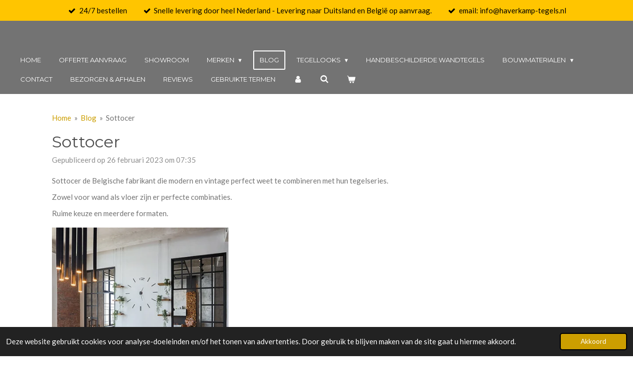

--- FILE ---
content_type: text/html; charset=UTF-8
request_url: https://www.haverkamp-tegels.nl/blog/1212867_sottocer
body_size: 30299
content:
<!DOCTYPE html>
<html lang="nl">
    <head>
        <meta http-equiv="Content-Type" content="text/html; charset=utf-8">
        <meta name="viewport" content="width=device-width, initial-scale=1.0, maximum-scale=5.0">
        <meta http-equiv="X-UA-Compatible" content="IE=edge">
        <link rel="canonical" href="https://www.haverkamp-tegels.nl/blog/1212867_sottocer">
        <link rel="sitemap" type="application/xml" href="https://www.haverkamp-tegels.nl/sitemap.xml">
        <meta property="og:title" content="Sottocer / Blog | Haverkamp Tegels">
        <meta property="og:url" content="https://www.haverkamp-tegels.nl/blog/1212867_sottocer">
        <base href="https://www.haverkamp-tegels.nl/">
        <meta name="description" property="og:description" content="De fabrikant die modern en vintage perfect weet te combineren. ">
                <script nonce="d8d5109c05bbf1add334b45d7040ccaa">
            
            window.JOUWWEB = window.JOUWWEB || {};
            window.JOUWWEB.application = window.JOUWWEB.application || {};
            window.JOUWWEB.application = {"backends":[{"domain":"jouwweb.nl","freeDomain":"jouwweb.site"},{"domain":"webador.com","freeDomain":"webadorsite.com"},{"domain":"webador.de","freeDomain":"webadorsite.com"},{"domain":"webador.fr","freeDomain":"webadorsite.com"},{"domain":"webador.es","freeDomain":"webadorsite.com"},{"domain":"webador.it","freeDomain":"webadorsite.com"},{"domain":"jouwweb.be","freeDomain":"jouwweb.site"},{"domain":"webador.ie","freeDomain":"webadorsite.com"},{"domain":"webador.co.uk","freeDomain":"webadorsite.com"},{"domain":"webador.at","freeDomain":"webadorsite.com"},{"domain":"webador.be","freeDomain":"webadorsite.com"},{"domain":"webador.ch","freeDomain":"webadorsite.com"},{"domain":"webador.ch","freeDomain":"webadorsite.com"},{"domain":"webador.mx","freeDomain":"webadorsite.com"},{"domain":"webador.com","freeDomain":"webadorsite.com"},{"domain":"webador.dk","freeDomain":"webadorsite.com"},{"domain":"webador.se","freeDomain":"webadorsite.com"},{"domain":"webador.no","freeDomain":"webadorsite.com"},{"domain":"webador.fi","freeDomain":"webadorsite.com"},{"domain":"webador.ca","freeDomain":"webadorsite.com"},{"domain":"webador.ca","freeDomain":"webadorsite.com"},{"domain":"webador.pl","freeDomain":"webadorsite.com"},{"domain":"webador.com.au","freeDomain":"webadorsite.com"},{"domain":"webador.nz","freeDomain":"webadorsite.com"}],"editorLocale":"nl-NL","editorTimezone":"Europe\/Amsterdam","editorLanguage":"nl","analytics4TrackingId":"G-E6PZPGE4QM","analyticsDimensions":[],"backendDomain":"www.jouwweb.nl","backendShortDomain":"jouwweb.nl","backendKey":"jouwweb-nl","freeWebsiteDomain":"jouwweb.site","noSsl":false,"build":{"reference":"bdb0db9"},"linkHostnames":["www.jouwweb.nl","www.webador.com","www.webador.de","www.webador.fr","www.webador.es","www.webador.it","www.jouwweb.be","www.webador.ie","www.webador.co.uk","www.webador.at","www.webador.be","www.webador.ch","fr.webador.ch","www.webador.mx","es.webador.com","www.webador.dk","www.webador.se","www.webador.no","www.webador.fi","www.webador.ca","fr.webador.ca","www.webador.pl","www.webador.com.au","www.webador.nz"],"assetsUrl":"https:\/\/assets.jwwb.nl","loginUrl":"https:\/\/www.jouwweb.nl\/inloggen","publishUrl":"https:\/\/www.jouwweb.nl\/v2\/website\/1299879\/publish-proxy","adminUserOrIp":false,"pricing":{"plans":{"lite":{"amount":"700","currency":"EUR"},"pro":{"amount":"1200","currency":"EUR"},"business":{"amount":"2400","currency":"EUR"}},"yearlyDiscount":{"price":{"amount":"4800","currency":"EUR"},"ratio":0.17,"percent":"17%","discountPrice":{"amount":"4800","currency":"EUR"},"termPricePerMonth":{"amount":"2400","currency":"EUR"},"termPricePerYear":{"amount":"24000","currency":"EUR"}}},"hcUrl":{"add-product-variants":"https:\/\/help.jouwweb.nl\/hc\/nl\/articles\/28594307773201","basic-vs-advanced-shipping":"https:\/\/help.jouwweb.nl\/hc\/nl\/articles\/28594268794257","html-in-head":"https:\/\/help.jouwweb.nl\/hc\/nl\/articles\/28594336422545","link-domain-name":"https:\/\/help.jouwweb.nl\/hc\/nl\/articles\/28594325307409","optimize-for-mobile":"https:\/\/help.jouwweb.nl\/hc\/nl\/articles\/28594312927121","seo":"https:\/\/help.jouwweb.nl\/hc\/nl\/sections\/28507243966737","transfer-domain-name":"https:\/\/help.jouwweb.nl\/hc\/nl\/articles\/28594325232657","website-not-secure":"https:\/\/help.jouwweb.nl\/hc\/nl\/articles\/28594252935825"}};
            window.JOUWWEB.brand = {"type":"jouwweb","name":"JouwWeb","domain":"JouwWeb.nl","supportEmail":"support@jouwweb.nl"};
                    
                window.JOUWWEB = window.JOUWWEB || {};
                window.JOUWWEB.websiteRendering = {"locale":"nl-NL","timezone":"Europe\/Amsterdam","routes":{"api\/upload\/product-field":"\/_api\/upload\/product-field","checkout\/cart":"\/winkelwagen","payment":"\/bestelling-afronden\/:publicOrderId","payment\/forward":"\/bestelling-afronden\/:publicOrderId\/forward","public-order":"\/bestelling\/:publicOrderId","checkout\/authorize":"\/winkelwagen\/authorize\/:gateway","wishlist":"\/verlanglijst"}};
                                                    window.JOUWWEB.website = {"id":1299879,"locale":"nl-NL","enabled":true,"title":"Haverkamp Tegels","hasTitle":true,"roleOfLoggedInUser":null,"ownerLocale":"nl-NL","plan":"business","freeWebsiteDomain":"jouwweb.site","backendKey":"jouwweb-nl","currency":"EUR","defaultLocale":"nl-NL","url":"https:\/\/www.haverkamp-tegels.nl\/","homepageSegmentId":5203939,"category":"webshop","isOffline":false,"isPublished":true,"locales":["nl-NL"],"allowed":{"ads":false,"credits":true,"externalLinks":true,"slideshow":true,"customDefaultSlideshow":true,"hostedAlbums":true,"moderators":true,"mailboxQuota":10,"statisticsVisitors":true,"statisticsDetailed":true,"statisticsMonths":-1,"favicon":true,"password":true,"freeDomains":0,"freeMailAccounts":1,"canUseLanguages":false,"fileUpload":true,"legacyFontSize":false,"webshop":true,"products":-1,"imageText":false,"search":true,"audioUpload":true,"videoUpload":5000,"allowDangerousForms":false,"allowHtmlCode":true,"mobileBar":true,"sidebar":true,"poll":false,"allowCustomForms":true,"allowBusinessListing":true,"allowCustomAnalytics":true,"allowAccountingLink":true,"digitalProducts":true,"sitemapElement":true},"mobileBar":{"enabled":true,"theme":"accent","email":{"active":true,"value":"info@haverkamp-tegels.nl"},"location":{"active":true,"value":"Demmersweg 38, Hengelo"},"phone":{"active":true,"value":"+31613095145"},"whatsapp":{"active":true,"value":"+31613095145"},"social":{"active":true,"network":"facebook","value":"HaverkampTegels"}},"webshop":{"enabled":true,"currency":"EUR","taxEnabled":true,"taxInclusive":true,"vatDisclaimerVisible":false,"orderNotice":"<p>Niet alle producten die op de website vermeld staan, zijn op voorraad. Wilt u weten of een bepaalt product op voorraad is vraag dan voor bestelling bij ons naar de eventuele levertermijn. <br \/>\r\nIndien u speciale wensen hebt kunt u deze doorgeven via het Opmerkingen-veld in de laatste stap.<\/p>","orderConfirmation":"<p>Hartelijk dank voor uw bestelling! <br \/>\r\nU ontvangt zo spoedig mogelijk bericht van ons over de afhandeling van deze bestelling.<\/p>","freeShipping":true,"freeShippingAmount":"1500.00","shippingDisclaimerVisible":false,"pickupAllowed":false,"couponAllowed":true,"detailsPageAvailable":true,"socialMediaVisible":true,"termsPage":5228712,"termsPageUrl":"\/algemene-voorwaarden","extraTerms":"<p>\u201cDoor op \u2018Koop nu!\u2019 te klikken plaats ik een bestelling met betaalplicht, Tevens verklaar ik de leeftijd van 18+ te hebben en gerechtigd ben om deze bestelling te plaatsen.<\/p>","pricingVisible":true,"orderButtonVisible":true,"shippingAdvanced":true,"shippingAdvancedBackEnd":true,"soldOutVisible":true,"backInStockNotificationEnabled":true,"canAddProducts":true,"nextOrderNumber":108,"allowedServicePoints":[],"sendcloudConfigured":false,"sendcloudFallbackPublicKey":"a3d50033a59b4a598f1d7ce7e72aafdf","taxExemptionAllowed":true,"invoiceComment":null,"emptyCartVisible":true,"minimumOrderPrice":"250.00","productNumbersEnabled":false,"wishlistEnabled":false,"hideTaxOnCart":false},"isTreatedAsWebshop":true};                            window.JOUWWEB.cart = {"products":[],"coupon":null,"shippingCountryCode":null,"shippingChoice":null,"breakdown":[]};                            window.JOUWWEB.scripts = ["website-rendering\/webshop"];                        window.parent.JOUWWEB.colorPalette = window.JOUWWEB.colorPalette;
        </script>
                <title>Sottocer / Blog | Haverkamp Tegels</title>
                                            <link href="https://primary.jwwb.nl/public/o/h/k/temp-boofvrpuhjyjjphmpbgd/touch-icon-iphone.png?bust=1586862444" rel="apple-touch-icon" sizes="60x60">                                                <link href="https://primary.jwwb.nl/public/o/h/k/temp-boofvrpuhjyjjphmpbgd/touch-icon-ipad.png?bust=1586862444" rel="apple-touch-icon" sizes="76x76">                                                <link href="https://primary.jwwb.nl/public/o/h/k/temp-boofvrpuhjyjjphmpbgd/touch-icon-iphone-retina.png?bust=1586862444" rel="apple-touch-icon" sizes="120x120">                                                <link href="https://primary.jwwb.nl/public/o/h/k/temp-boofvrpuhjyjjphmpbgd/touch-icon-ipad-retina.png?bust=1586862444" rel="apple-touch-icon" sizes="152x152">                                                <link href="https://primary.jwwb.nl/public/o/h/k/temp-boofvrpuhjyjjphmpbgd/favicon.png?bust=1586862444" rel="shortcut icon">                                                <link href="https://primary.jwwb.nl/public/o/h/k/temp-boofvrpuhjyjjphmpbgd/favicon.png?bust=1586862444" rel="icon">                                        <meta property="og:image" content="https&#x3A;&#x2F;&#x2F;primary.jwwb.nl&#x2F;public&#x2F;o&#x2F;h&#x2F;k&#x2F;temp-boofvrpuhjyjjphmpbgd&#x2F;m4rn6l&#x2F;sottocer-home-urban-collectie.jpg">
                    <meta property="og:image" content="https&#x3A;&#x2F;&#x2F;primary.jwwb.nl&#x2F;public&#x2F;o&#x2F;h&#x2F;k&#x2F;temp-boofvrpuhjyjjphmpbgd&#x2F;ti7c5y&#x2F;sottocer-concept-preview-2.jpg">
                    <meta property="og:image" content="https&#x3A;&#x2F;&#x2F;primary.jwwb.nl&#x2F;public&#x2F;o&#x2F;h&#x2F;k&#x2F;temp-boofvrpuhjyjjphmpbgd&#x2F;h1e046&#x2F;sottocer-lamoral-preview-1.jpg">
                    <meta property="og:image" content="https&#x3A;&#x2F;&#x2F;primary.jwwb.nl&#x2F;public&#x2F;o&#x2F;h&#x2F;k&#x2F;temp-boofvrpuhjyjjphmpbgd&#x2F;mzhhp7&#x2F;sottocer-lamoral-preview-1-1.jpg">
                    <meta property="og:image" content="https&#x3A;&#x2F;&#x2F;primary.jwwb.nl&#x2F;public&#x2F;o&#x2F;h&#x2F;k&#x2F;temp-boofvrpuhjyjjphmpbgd&#x2F;7wmkh1&#x2F;sottocer-matrix-preview.jpg">
                    <meta property="og:image" content="https&#x3A;&#x2F;&#x2F;primary.jwwb.nl&#x2F;public&#x2F;o&#x2F;h&#x2F;k&#x2F;temp-boofvrpuhjyjjphmpbgd&#x2F;en7syf&#x2F;sottocer-home-brickx-collectie-1.jpg">
                    <meta property="og:image" content="https&#x3A;&#x2F;&#x2F;primary.jwwb.nl&#x2F;public&#x2F;o&#x2F;h&#x2F;k&#x2F;temp-boofvrpuhjyjjphmpbgd&#x2F;pj7w29&#x2F;sottocer-matrix-wandtegel-preview.jpg">
                    <meta property="og:image" content="https&#x3A;&#x2F;&#x2F;primary.jwwb.nl&#x2F;public&#x2F;o&#x2F;h&#x2F;k&#x2F;temp-boofvrpuhjyjjphmpbgd&#x2F;a9l525&#x2F;sottocer-harmony-preview.jpg">
                    <meta property="og:image" content="https&#x3A;&#x2F;&#x2F;primary.jwwb.nl&#x2F;public&#x2F;o&#x2F;h&#x2F;k&#x2F;temp-boofvrpuhjyjjphmpbgd&#x2F;iv6hh7&#x2F;sottocer-sense-preview.jpg">
                                    <meta name="twitter:card" content="summary_large_image">
                        <meta property="twitter:image" content="https&#x3A;&#x2F;&#x2F;primary.jwwb.nl&#x2F;public&#x2F;o&#x2F;h&#x2F;k&#x2F;temp-boofvrpuhjyjjphmpbgd&#x2F;m4rn6l&#x2F;sottocer-home-urban-collectie.jpg">
                                                    <meta name="google-site-verification" content="dmjAiKC5DMugY5YsVd0_NluIX0USl9lb04SChZ2B0J4" />                            <script src="https://www.google.com/recaptcha/enterprise.js?hl=nl&amp;render=explicit" nonce="d8d5109c05bbf1add334b45d7040ccaa" data-turbo-track="reload"></script>
<script src="https://www.googletagmanager.com/gtag/js?id=UA-90477486-1" nonce="d8d5109c05bbf1add334b45d7040ccaa" data-turbo-track="reload" async></script>
<script src="https://plausible.io/js/script.manual.js" nonce="d8d5109c05bbf1add334b45d7040ccaa" data-turbo-track="reload" defer data-domain="shard4.jouwweb.nl"></script>
<link rel="stylesheet" type="text/css" href="https://gfonts.jwwb.nl/css?display=fallback&amp;family=Lato%3A400%2C700%2C400italic%2C700italic%7CMontserrat%3A400%2C700%2C400italic%2C700italic" nonce="d8d5109c05bbf1add334b45d7040ccaa" data-turbo-track="dynamic">
<script src="https://assets.jwwb.nl/assets/build/website-rendering/nl-NL.js?bust=af8dcdef13a1895089e9" nonce="d8d5109c05bbf1add334b45d7040ccaa" data-turbo-track="reload" defer></script>
<script src="https://assets.jwwb.nl/assets/website-rendering/runtime.cee983c75391f900fb05.js?bust=4ce5de21b577bc4120dd" nonce="d8d5109c05bbf1add334b45d7040ccaa" data-turbo-track="reload" defer></script>
<script src="https://assets.jwwb.nl/assets/website-rendering/812.881ee67943804724d5af.js?bust=78ab7ad7d6392c42d317" nonce="d8d5109c05bbf1add334b45d7040ccaa" data-turbo-track="reload" defer></script>
<script src="https://assets.jwwb.nl/assets/website-rendering/main.5cc2a9179e0462270809.js?bust=47fa63093185ee0400ae" nonce="d8d5109c05bbf1add334b45d7040ccaa" data-turbo-track="reload" defer></script>
<link rel="preload" href="https://assets.jwwb.nl/assets/website-rendering/styles.c611799110a447e67981.css?bust=226f06dc4f39cd5a64cc" as="style">
<link rel="preload" href="https://assets.jwwb.nl/assets/website-rendering/fonts/icons-website-rendering/font/website-rendering.woff2?bust=bd2797014f9452dadc8e" as="font" crossorigin>
<link rel="preconnect" href="https://gfonts.jwwb.nl">
<link rel="stylesheet" type="text/css" href="https://assets.jwwb.nl/assets/website-rendering/styles.c611799110a447e67981.css?bust=226f06dc4f39cd5a64cc" nonce="d8d5109c05bbf1add334b45d7040ccaa" data-turbo-track="dynamic">
<link rel="preconnect" href="https://assets.jwwb.nl">
<link rel="preconnect" href="https://www.google-analytics.com">
<link rel="stylesheet" type="text/css" href="https://primary.jwwb.nl/public/o/h/k/temp-boofvrpuhjyjjphmpbgd/style.css?bust=1768824099" nonce="d8d5109c05bbf1add334b45d7040ccaa" data-turbo-track="dynamic">    </head>
    <body
        id="top"
        class="jw-is-no-slideshow jw-header-is-text jw-is-segment-post jw-is-frontend jw-is-no-sidebar jw-is-messagebar jw-is-no-touch-device jw-is-no-mobile"
                                    data-jouwweb-page="1212867"
                                                data-jouwweb-segment-id="1212867"
                                                data-jouwweb-segment-type="post"
                                                data-template-threshold="960"
                                                data-template-name="concert-banner&#x7C;countdown&#x7C;crossfit"
                            itemscope
        itemtype="https://schema.org/NewsArticle"
    >
                                    <meta itemprop="url" content="https://www.haverkamp-tegels.nl/blog/1212867_sottocer">
        <a href="#main-content" class="jw-skip-link">
            Ga direct naar de hoofdinhoud        </a>
        <div class="jw-background"></div>
        <div class="jw-body">
            <div class="jw-mobile-menu jw-mobile-is-text js-mobile-menu">
            <button
            type="button"
            class="jw-mobile-menu__button jw-mobile-toggle"
            aria-label="Open / sluit menu"
        >
            <span class="jw-icon-burger"></span>
        </button>
        <div class="jw-mobile-header jw-mobile-header--text">
        <a            class="jw-mobile-header-content"
                            href="/"
                        >
                                        <div class="jw-mobile-text">
                    <span style="font-size: 70%;"></span> <span style="font-size: 70%;"></span>                </div>
                    </a>
    </div>

        <a
        href="/winkelwagen"
        class="jw-mobile-menu__button jw-mobile-header-cart"
        aria-label="Bekijk winkelwagen"
    >
        <span class="jw-icon-badge-wrapper">
            <span class="website-rendering-icon-basket" aria-hidden="true"></span>
            <span class="jw-icon-badge hidden" aria-hidden="true"></span>
        </span>
    </a>
    
    </div>
    <div class="jw-mobile-menu-search jw-mobile-menu-search--hidden">
        <form
            action="/zoeken"
            method="get"
            class="jw-mobile-menu-search__box"
        >
            <input
                type="text"
                name="q"
                value=""
                placeholder="Zoeken..."
                class="jw-mobile-menu-search__input"
                aria-label="Zoeken"
            >
            <button type="submit" class="jw-btn jw-btn--style-flat jw-mobile-menu-search__button" aria-label="Zoeken">
                <span class="website-rendering-icon-search" aria-hidden="true"></span>
            </button>
            <button type="button" class="jw-btn jw-btn--style-flat jw-mobile-menu-search__button js-cancel-search" aria-label="Zoekopdracht annuleren">
                <span class="website-rendering-icon-cancel" aria-hidden="true"></span>
            </button>
        </form>
    </div>
            <header class="header-wrap js-topbar-content-container js-fixed-header-container">
    <div class="message-bar message-bar--accent"><div class="message-bar__container"><ul class="message-bar-usps"><li class="message-bar-usps__item"><i class="website-rendering-icon-ok"></i><span>24/7 bestellen</span></li><li class="message-bar-usps__item"><i class="website-rendering-icon-ok"></i><span>Snelle levering door heel Nederland -  Levering naar Duitsland en België op aanvraag.</span></li><li class="message-bar-usps__item"><i class="website-rendering-icon-ok"></i><span>email:  info@haverkamp-tegels.nl </span></li></ul></div></div>    <div class="header-wrap__inner">
        <div class="header">
            <div class="jw-header-logo">
        <div
    class="jw-header jw-header-title-container jw-header-text jw-header-text-toggle"
    data-stylable="true"
>
    <a        id="jw-header-title"
        class="jw-header-title"
                    href="/"
            >
        <span style="font-size: 70%;"></span> <span style="font-size: 70%;"></span>    </a>
</div>
</div>
        </div>
        <nav class="menu jw-menu-copy">
            <ul
    id="jw-menu"
    class="jw-menu jw-menu-horizontal"
            >
            <li
    class="jw-menu-item"
>
        <a        class="jw-menu-link"
        href="/"                                            data-page-link-id="5203939"
                            >
                <span class="">
            Home        </span>
            </a>
                </li>
            <li
    class="jw-menu-item"
>
        <a        class="jw-menu-link"
        href="/offerte-aanvraag"                                            data-page-link-id="5216091"
                            >
                <span class="">
            Offerte aanvraag        </span>
            </a>
                </li>
            <li
    class="jw-menu-item"
>
        <a        class="jw-menu-link"
        href="/showroom"                                            data-page-link-id="5220641"
                            >
                <span class="">
            Showroom        </span>
            </a>
                </li>
            <li
    class="jw-menu-item jw-menu-has-submenu"
>
        <a        class="jw-menu-link"
        href="/merken"                                            data-page-link-id="5228642"
                            >
                <span class="">
            Merken        </span>
                    <span class="jw-arrow jw-arrow-toplevel"></span>
            </a>
                    <ul
            class="jw-submenu"
                    >
                            <li
    class="jw-menu-item jw-menu-has-submenu"
>
        <a        class="jw-menu-link"
        href="/merken/vloertegels"                                            data-page-link-id="5770488"
                            >
                <span class="">
            Vloertegels        </span>
                    <span class="jw-arrow"></span>
            </a>
                    <ul
            class="jw-submenu"
                    >
                            <li
    class="jw-menu-item jw-menu-has-submenu"
>
        <a        class="jw-menu-link"
        href="/merken/vloertegels/merken-a-t-m-g"                                            data-page-link-id="7270165"
                            >
                <span class="">
            Merken A t/m G        </span>
                    <span class="jw-arrow"></span>
            </a>
                    <ul
            class="jw-submenu"
                    >
                            <li
    class="jw-menu-item"
>
        <a        class="jw-menu-link"
        href="/merken/vloertegels/merken-a-t-m-g/arpa"                                            data-page-link-id="5770634"
                            >
                <span class="">
            Arpa        </span>
            </a>
                </li>
                            <li
    class="jw-menu-item jw-menu-has-submenu"
>
        <a        class="jw-menu-link"
        href="/merken/vloertegels/merken-a-t-m-g/aws-1"                                            data-page-link-id="28427342"
                            >
                <span class="">
            AWS        </span>
                    <span class="jw-arrow"></span>
            </a>
                    <ul
            class="jw-submenu"
                    >
                            <li
    class="jw-menu-item"
>
        <a        class="jw-menu-link"
        href="/merken/vloertegels/merken-a-t-m-g/aws-1/aws-area-pro"                                            data-page-link-id="29071004"
                            >
                <span class="">
            AWS Area pro        </span>
            </a>
                </li>
                            <li
    class="jw-menu-item"
>
        <a        class="jw-menu-link"
        href="/merken/vloertegels/merken-a-t-m-g/aws-1/aws-like"                                            data-page-link-id="29070968"
                            >
                <span class="">
            AWS Like        </span>
            </a>
                </li>
                            <li
    class="jw-menu-item"
>
        <a        class="jw-menu-link"
        href="/merken/vloertegels/merken-a-t-m-g/aws-1/aws-valley"                                            data-page-link-id="29071030"
                            >
                <span class="">
            AWS Valley        </span>
            </a>
                </li>
                    </ul>
        </li>
                            <li
    class="jw-menu-item"
>
        <a        class="jw-menu-link"
        href="/merken/vloertegels/merken-a-t-m-g/baerwolf"                                            data-page-link-id="7254699"
                            >
                <span class="">
            Baerwolf        </span>
            </a>
                </li>
                            <li
    class="jw-menu-item"
>
        <a        class="jw-menu-link"
        href="/merken/vloertegels/merken-a-t-m-g/capri"                                            data-page-link-id="27947922"
                            >
                <span class="">
            Capri        </span>
            </a>
                </li>
                            <li
    class="jw-menu-item"
>
        <a        class="jw-menu-link"
        href="/merken/vloertegels/merken-a-t-m-g/carvallo"                                            data-page-link-id="32063246"
                            >
                <span class="">
            Carvallo        </span>
            </a>
                </li>
                            <li
    class="jw-menu-item jw-menu-has-submenu"
>
        <a        class="jw-menu-link"
        href="/merken/vloertegels/merken-a-t-m-g/century"                                            data-page-link-id="8721184"
                            >
                <span class="">
            Century        </span>
                    <span class="jw-arrow"></span>
            </a>
                    <ul
            class="jw-submenu"
                    >
                            <li
    class="jw-menu-item"
>
        <a        class="jw-menu-link"
        href="/merken/vloertegels/merken-a-t-m-g/century/century-blend"                                            data-page-link-id="12278782"
                            >
                <span class="">
            Century Blend        </span>
            </a>
                </li>
                            <li
    class="jw-menu-item"
>
        <a        class="jw-menu-link"
        href="/merken/vloertegels/merken-a-t-m-g/century/century-cottage"                                            data-page-link-id="12278644"
                            >
                <span class="">
            Century Cottage        </span>
            </a>
                </li>
                            <li
    class="jw-menu-item"
>
        <a        class="jw-menu-link"
        href="/merken/vloertegels/merken-a-t-m-g/century/century-contact"                                            data-page-link-id="16545984"
                            >
                <span class="">
            Century Contact        </span>
            </a>
                </li>
                            <li
    class="jw-menu-item"
>
        <a        class="jw-menu-link"
        href="/merken/vloertegels/merken-a-t-m-g/century/century-ecostone"                                            data-page-link-id="12278727"
                            >
                <span class="">
            Century Ecostone        </span>
            </a>
                </li>
                            <li
    class="jw-menu-item"
>
        <a        class="jw-menu-link"
        href="/merken/vloertegels/merken-a-t-m-g/century/century-glam"                                            data-page-link-id="12278701"
                            >
                <span class="">
            Century Glam        </span>
            </a>
                </li>
                            <li
    class="jw-menu-item"
>
        <a        class="jw-menu-link"
        href="/merken/vloertegels/merken-a-t-m-g/century/century-titan"                                            data-page-link-id="12278744"
                            >
                <span class="">
            Century Titan        </span>
            </a>
                </li>
                            <li
    class="jw-menu-item"
>
        <a        class="jw-menu-link"
        href="/merken/vloertegels/merken-a-t-m-g/century/century-uptown"                                            data-page-link-id="12278665"
                            >
                <span class="">
            Century Uptown        </span>
            </a>
                </li>
                    </ul>
        </li>
                            <li
    class="jw-menu-item jw-menu-has-submenu"
>
        <a        class="jw-menu-link"
        href="/merken/vloertegels/merken-a-t-m-g/del-conca-1"                                            data-page-link-id="8711733"
                            >
                <span class="">
            Del Conca        </span>
                    <span class="jw-arrow"></span>
            </a>
                    <ul
            class="jw-submenu"
                    >
                            <li
    class="jw-menu-item"
>
        <a        class="jw-menu-link"
        href="/merken/vloertegels/merken-a-t-m-g/del-conca-1/del-conca-boutique"                                            data-page-link-id="27949089"
                            >
                <span class="">
            Del Conca Boutique        </span>
            </a>
                </li>
                            <li
    class="jw-menu-item"
>
        <a        class="jw-menu-link"
        href="/merken/vloertegels/merken-a-t-m-g/del-conca-1/del-conca-climb"                                            data-page-link-id="27949117"
                            >
                <span class="">
            Del Conca Climb        </span>
            </a>
                </li>
                            <li
    class="jw-menu-item"
>
        <a        class="jw-menu-link"
        href="/merken/vloertegels/merken-a-t-m-g/del-conca-1/del-conca-foreste-d-italia"                                            data-page-link-id="27949148"
                            >
                <span class="">
            Del Conca Foreste d&#039;Italia        </span>
            </a>
                </li>
                            <li
    class="jw-menu-item"
>
        <a        class="jw-menu-link"
        href="/merken/vloertegels/merken-a-t-m-g/del-conca-1/del-conca-gardena"                                            data-page-link-id="27949219"
                            >
                <span class="">
            Del Conca Gardena        </span>
            </a>
                </li>
                            <li
    class="jw-menu-item"
>
        <a        class="jw-menu-link"
        href="/merken/vloertegels/merken-a-t-m-g/del-conca-1/del-conca-lavaredo"                                            data-page-link-id="27949229"
                            >
                <span class="">
            Del Conca Lavaredo        </span>
            </a>
                </li>
                            <li
    class="jw-menu-item"
>
        <a        class="jw-menu-link"
        href="/merken/vloertegels/merken-a-t-m-g/del-conca-1/del-conca-nabi"                                            data-page-link-id="27949240"
                            >
                <span class="">
            Del Conca Nabi        </span>
            </a>
                </li>
                            <li
    class="jw-menu-item"
>
        <a        class="jw-menu-link"
        href="/merken/vloertegels/merken-a-t-m-g/del-conca-1/del-conca-native"                                            data-page-link-id="27948801"
                            >
                <span class="">
            Del Conca Native        </span>
            </a>
                </li>
                            <li
    class="jw-menu-item"
>
        <a        class="jw-menu-link"
        href="/merken/vloertegels/merken-a-t-m-g/del-conca-1/del-conca-nesting"                                            data-page-link-id="27949244"
                            >
                <span class="">
            Del Conca Nesting        </span>
            </a>
                </li>
                            <li
    class="jw-menu-item"
>
        <a        class="jw-menu-link"
        href="/merken/vloertegels/merken-a-t-m-g/del-conca-1/del-conca-stone-edition"                                            data-page-link-id="27949254"
                            >
                <span class="">
            Del Conca Stone Edition        </span>
            </a>
                </li>
                            <li
    class="jw-menu-item"
>
        <a        class="jw-menu-link"
        href="/merken/vloertegels/merken-a-t-m-g/del-conca-1/del-conca-timeline"                                            data-page-link-id="27949262"
                            >
                <span class="">
            Del Conca Timeline        </span>
            </a>
                </li>
                    </ul>
        </li>
                            <li
    class="jw-menu-item jw-menu-has-submenu"
>
        <a        class="jw-menu-link"
        href="/merken/vloertegels/merken-a-t-m-g/flaviker-1"                                            data-page-link-id="8722504"
                            >
                <span class="">
            Flaviker        </span>
                    <span class="jw-arrow"></span>
            </a>
                    <ul
            class="jw-submenu"
                    >
                            <li
    class="jw-menu-item"
>
        <a        class="jw-menu-link"
        href="/merken/vloertegels/merken-a-t-m-g/flaviker-1/flaviker-cozy"                                            data-page-link-id="16721310"
                            >
                <span class="">
            Flaviker Cozy        </span>
            </a>
                </li>
                            <li
    class="jw-menu-item"
>
        <a        class="jw-menu-link"
        href="/merken/vloertegels/merken-a-t-m-g/flaviker-1/flaviker-hyper"                                            data-page-link-id="16721410"
                            >
                <span class="">
            Flaviker Hyper        </span>
            </a>
                </li>
                            <li
    class="jw-menu-item"
>
        <a        class="jw-menu-link"
        href="/merken/vloertegels/merken-a-t-m-g/flaviker-1/flaviker-navona"                                            data-page-link-id="16721554"
                            >
                <span class="">
            Flaviker Navona        </span>
            </a>
                </li>
                            <li
    class="jw-menu-item"
>
        <a        class="jw-menu-link"
        href="/merken/vloertegels/merken-a-t-m-g/flaviker-1/flaviker-nordic-wood"                                            data-page-link-id="16721770"
                            >
                <span class="">
            Flaviker Nordic Wood        </span>
            </a>
                </li>
                            <li
    class="jw-menu-item"
>
        <a        class="jw-menu-link"
        href="/merken/vloertegels/merken-a-t-m-g/flaviker-1/flaviker-nordik-stone"                                            data-page-link-id="16721765"
                            >
                <span class="">
            Flaviker Nordik Stone        </span>
            </a>
                </li>
                            <li
    class="jw-menu-item"
>
        <a        class="jw-menu-link"
        href="/merken/vloertegels/merken-a-t-m-g/flaviker-1/flaviker-rebel"                                            data-page-link-id="16721970"
                            >
                <span class="">
            Flaviker Rebel        </span>
            </a>
                </li>
                            <li
    class="jw-menu-item"
>
        <a        class="jw-menu-link"
        href="/merken/vloertegels/merken-a-t-m-g/flaviker-1/flaviker-supreme"                                            data-page-link-id="16722330"
                            >
                <span class="">
            Flaviker Supreme        </span>
            </a>
                </li>
                    </ul>
        </li>
                            <li
    class="jw-menu-item"
>
        <a        class="jw-menu-link"
        href="/merken/vloertegels/merken-a-t-m-g/flaminia"                                            data-page-link-id="8872645"
                            >
                <span class="">
            Flaminia        </span>
            </a>
                </li>
                            <li
    class="jw-menu-item jw-menu-has-submenu"
>
        <a        class="jw-menu-link"
        href="/merken/vloertegels/merken-a-t-m-g/fondovalle"                                            data-page-link-id="9429403"
                            >
                <span class="">
            Fondovalle        </span>
                    <span class="jw-arrow"></span>
            </a>
                    <ul
            class="jw-submenu"
                    >
                            <li
    class="jw-menu-item"
>
        <a        class="jw-menu-link"
        href="/merken/vloertegels/merken-a-t-m-g/fondovalle/fondovalle-pigmento"                                            data-page-link-id="16753749"
                            >
                <span class="">
            Fondovalle Pigmento        </span>
            </a>
                </li>
                            <li
    class="jw-menu-item"
>
        <a        class="jw-menu-link"
        href="/merken/vloertegels/merken-a-t-m-g/fondovalle/fondovalle-planeto"                                            data-page-link-id="16753757"
                            >
                <span class="">
            Fondovalle Planeto        </span>
            </a>
                </li>
                            <li
    class="jw-menu-item"
>
        <a        class="jw-menu-link"
        href="/merken/vloertegels/merken-a-t-m-g/fondovalle/fondovalle-portland"                                            data-page-link-id="16753764"
                            >
                <span class="">
            Fondovalle Portland        </span>
            </a>
                </li>
                            <li
    class="jw-menu-item"
>
        <a        class="jw-menu-link"
        href="/merken/vloertegels/merken-a-t-m-g/fondovalle/fondovalle-woodblock"                                            data-page-link-id="25639425"
                            >
                <span class="">
            Fondovalle Woodblock        </span>
            </a>
                </li>
                    </ul>
        </li>
                            <li
    class="jw-menu-item jw-menu-has-submenu"
>
        <a        class="jw-menu-link"
        href="/merken/vloertegels/merken-a-t-m-g/gazzini-1"                                            data-page-link-id="8725266"
                            >
                <span class="">
            Gazzini        </span>
                    <span class="jw-arrow"></span>
            </a>
                    <ul
            class="jw-submenu"
                    >
                            <li
    class="jw-menu-item"
>
        <a        class="jw-menu-link"
        href="/merken/vloertegels/merken-a-t-m-g/gazzini-1/gazzini-artwork"                                            data-page-link-id="17919638"
                            >
                <span class="">
            Gazzini Artwork        </span>
            </a>
                </li>
                            <li
    class="jw-menu-item"
>
        <a        class="jw-menu-link"
        href="/merken/vloertegels/merken-a-t-m-g/gazzini-1/gazzini-decostyle"                                            data-page-link-id="19506812"
                            >
                <span class="">
            Gazzini Decostyle        </span>
            </a>
                </li>
                            <li
    class="jw-menu-item"
>
        <a        class="jw-menu-link"
        href="/merken/vloertegels/merken-a-t-m-g/gazzini-1/gazzini-factory"                                            data-page-link-id="31196470"
                            >
                <span class="">
            Gazzini Factory        </span>
            </a>
                </li>
                            <li
    class="jw-menu-item"
>
        <a        class="jw-menu-link"
        href="/merken/vloertegels/merken-a-t-m-g/gazzini-1/gazzini-fusion"                                            data-page-link-id="17919647"
                            >
                <span class="">
            Gazzini Fusion        </span>
            </a>
                </li>
                            <li
    class="jw-menu-item"
>
        <a        class="jw-menu-link"
        href="/merken/vloertegels/merken-a-t-m-g/gazzini-1/gazzini-le-blois"                                            data-page-link-id="19506722"
                            >
                <span class="">
            Gazzini Le Blois        </span>
            </a>
                </li>
                            <li
    class="jw-menu-item"
>
        <a        class="jw-menu-link"
        href="/merken/vloertegels/merken-a-t-m-g/gazzini-1/gazzini-monolith"                                            data-page-link-id="19507001"
                            >
                <span class="">
            Gazzini Monolith        </span>
            </a>
                </li>
                            <li
    class="jw-menu-item"
>
        <a        class="jw-menu-link"
        href="/merken/vloertegels/merken-a-t-m-g/gazzini-1/gazzini-nexxt"                                            data-page-link-id="25978753"
                            >
                <span class="">
            Gazzini Nexxt        </span>
            </a>
                </li>
                    </ul>
        </li>
                            <li
    class="jw-menu-item jw-menu-has-submenu"
>
        <a        class="jw-menu-link"
        href="/merken/vloertegels/merken-a-t-m-g/geotiles-1"                                            data-page-link-id="8725392"
                            >
                <span class="">
            Geotiles        </span>
                    <span class="jw-arrow"></span>
            </a>
                    <ul
            class="jw-submenu"
                    >
                            <li
    class="jw-menu-item"
>
        <a        class="jw-menu-link"
        href="/merken/vloertegels/merken-a-t-m-g/geotiles-1/geotiles-amazona"                                            data-page-link-id="19527356"
                            >
                <span class="">
            Geotiles Amazona        </span>
            </a>
                </li>
                            <li
    class="jw-menu-item"
>
        <a        class="jw-menu-link"
        href="/merken/vloertegels/merken-a-t-m-g/geotiles-1/geotiles-argon"                                            data-page-link-id="19527352"
                            >
                <span class="">
            Geotiles Argon        </span>
            </a>
                </li>
                            <li
    class="jw-menu-item"
>
        <a        class="jw-menu-link"
        href="/merken/vloertegels/merken-a-t-m-g/geotiles-1/geotiles-crash"                                            data-page-link-id="19527350"
                            >
                <span class="">
            Geotiles Crash        </span>
            </a>
                </li>
                            <li
    class="jw-menu-item"
>
        <a        class="jw-menu-link"
        href="/merken/vloertegels/merken-a-t-m-g/geotiles-1/geotiles-galio"                                            data-page-link-id="19527359"
                            >
                <span class="">
            Geotiles Galio        </span>
            </a>
                </li>
                            <li
    class="jw-menu-item"
>
        <a        class="jw-menu-link"
        href="/merken/vloertegels/merken-a-t-m-g/geotiles-1/geotiles-leeds"                                            data-page-link-id="19527340"
                            >
                <span class="">
            Geotiles Leeds        </span>
            </a>
                </li>
                            <li
    class="jw-menu-item"
>
        <a        class="jw-menu-link"
        href="/merken/vloertegels/merken-a-t-m-g/geotiles-1/geotiles-soma"                                            data-page-link-id="19527387"
                            >
                <span class="">
            Geotiles Soma        </span>
            </a>
                </li>
                            <li
    class="jw-menu-item"
>
        <a        class="jw-menu-link"
        href="/merken/vloertegels/merken-a-t-m-g/geotiles-1/geotiles-zero"                                            data-page-link-id="25979741"
                            >
                <span class="">
            Geotiles Zero        </span>
            </a>
                </li>
                    </ul>
        </li>
                            <li
    class="jw-menu-item jw-menu-has-submenu"
>
        <a        class="jw-menu-link"
        href="/merken/vloertegels/merken-a-t-m-g/grandeur"                                            data-page-link-id="5770723"
                            >
                <span class="">
            Grandeur        </span>
                    <span class="jw-arrow"></span>
            </a>
                    <ul
            class="jw-submenu"
                    >
                            <li
    class="jw-menu-item"
>
        <a        class="jw-menu-link"
        href="/merken/vloertegels/merken-a-t-m-g/grandeur/grandeur-beton"                                            data-page-link-id="19538089"
                            >
                <span class="">
            Grandeur Beton        </span>
            </a>
                </li>
                            <li
    class="jw-menu-item"
>
        <a        class="jw-menu-link"
        href="/merken/vloertegels/merken-a-t-m-g/grandeur/grandeur-granito"                                            data-page-link-id="19548592"
                            >
                <span class="">
            Grandeur Granito        </span>
            </a>
                </li>
                            <li
    class="jw-menu-item"
>
        <a        class="jw-menu-link"
        href="/merken/vloertegels/merken-a-t-m-g/grandeur/grandeur-stark"                                            data-page-link-id="19538342"
                            >
                <span class="">
            Grandeur Stark        </span>
            </a>
                </li>
                            <li
    class="jw-menu-item"
>
        <a        class="jw-menu-link"
        href="/merken/vloertegels/merken-a-t-m-g/grandeur/grandeur-suomi"                                            data-page-link-id="19538962"
                            >
                <span class="">
            Grandeur Suomi        </span>
            </a>
                </li>
                    </ul>
        </li>
                    </ul>
        </li>
                            <li
    class="jw-menu-item jw-menu-has-submenu"
>
        <a        class="jw-menu-link"
        href="/merken/vloertegels/merken-h-t-m-p"                                            data-page-link-id="8244096"
                            >
                <span class="">
            Merken H t/m P        </span>
                    <span class="jw-arrow"></span>
            </a>
                    <ul
            class="jw-submenu"
                    >
                            <li
    class="jw-menu-item"
>
        <a        class="jw-menu-link"
        href="/merken/vloertegels/merken-h-t-m-p/iris"                                            data-page-link-id="22394339"
                            >
                <span class="">
            Iris        </span>
            </a>
                </li>
                            <li
    class="jw-menu-item jw-menu-has-submenu"
>
        <a        class="jw-menu-link"
        href="/merken/vloertegels/merken-h-t-m-p/la-fenice"                                            data-page-link-id="8760712"
                            >
                <span class="">
            La Fenice        </span>
                    <span class="jw-arrow"></span>
            </a>
                    <ul
            class="jw-submenu"
                    >
                            <li
    class="jw-menu-item"
>
        <a        class="jw-menu-link"
        href="/merken/vloertegels/merken-h-t-m-p/la-fenice/la-fenice-bluestone"                                            data-page-link-id="16771994"
                            >
                <span class="">
            La Fenice Bluestone        </span>
            </a>
                </li>
                            <li
    class="jw-menu-item"
>
        <a        class="jw-menu-link"
        href="/merken/vloertegels/merken-h-t-m-p/la-fenice/la-fenice-saturn"                                            data-page-link-id="16771956"
                            >
                <span class="">
            La Fenice Saturn        </span>
            </a>
                </li>
                            <li
    class="jw-menu-item"
>
        <a        class="jw-menu-link"
        href="/merken/vloertegels/merken-h-t-m-p/la-fenice/la-fenice-oxydum"                                            data-page-link-id="16771971"
                            >
                <span class="">
            La Fenice Oxydum        </span>
            </a>
                </li>
                            <li
    class="jw-menu-item"
>
        <a        class="jw-menu-link"
        href="/merken/vloertegels/merken-h-t-m-p/la-fenice/la-fenice-fattoamano"                                            data-page-link-id="16771978"
                            >
                <span class="">
            La Fenice Fattoamano        </span>
            </a>
                </li>
                    </ul>
        </li>
                            <li
    class="jw-menu-item"
>
        <a        class="jw-menu-link"
        href="/merken/vloertegels/merken-h-t-m-p/logiker"                                            data-page-link-id="14788462"
                            >
                <span class="">
            Logiker        </span>
            </a>
                </li>
                            <li
    class="jw-menu-item jw-menu-has-submenu"
>
        <a        class="jw-menu-link"
        href="/merken/vloertegels/merken-h-t-m-p/marazzi"                                            data-page-link-id="5770546"
                            >
                <span class="">
            Marazzi        </span>
                    <span class="jw-arrow"></span>
            </a>
                    <ul
            class="jw-submenu"
                    >
                            <li
    class="jw-menu-item"
>
        <a        class="jw-menu-link"
        href="/merken/vloertegels/merken-h-t-m-p/marazzi/marazzi-allmarble"                                            data-page-link-id="16809778"
                            >
                <span class="">
            Marazzi Allmarble        </span>
            </a>
                </li>
                            <li
    class="jw-menu-item"
>
        <a        class="jw-menu-link"
        href="/merken/vloertegels/merken-h-t-m-p/marazzi/marazzi-grande"                                            data-page-link-id="17802924"
                            >
                <span class="">
            Marazzi Grande        </span>
            </a>
                </li>
                            <li
    class="jw-menu-item"
>
        <a        class="jw-menu-link"
        href="/merken/vloertegels/merken-h-t-m-p/marazzi/marazzi-mystone-ceppo-d"                                            data-page-link-id="16809818"
                            >
                <span class="">
            Marazzi Mystone Ceppo D        </span>
            </a>
                </li>
                            <li
    class="jw-menu-item"
>
        <a        class="jw-menu-link"
        href="/merken/vloertegels/merken-h-t-m-p/marazzi/marazzi-oltre"                                            data-page-link-id="16809851"
                            >
                <span class="">
            Marazzi Oltre        </span>
            </a>
                </li>
                            <li
    class="jw-menu-item"
>
        <a        class="jw-menu-link"
        href="/merken/vloertegels/merken-h-t-m-p/marazzi/marazzi-pinch"                                            data-page-link-id="16809845"
                            >
                <span class="">
            Marazzi Pinch        </span>
            </a>
                </li>
                    </ul>
        </li>
                            <li
    class="jw-menu-item jw-menu-has-submenu"
>
        <a        class="jw-menu-link"
        href="/merken/vloertegels/merken-h-t-m-p/novabell"                                            data-page-link-id="5770647"
                            >
                <span class="">
            Novabell        </span>
                    <span class="jw-arrow"></span>
            </a>
                    <ul
            class="jw-submenu"
                    >
                            <li
    class="jw-menu-item"
>
        <a        class="jw-menu-link"
        href="/merken/vloertegels/merken-h-t-m-p/novabell/novabell-aspen"                                            data-page-link-id="19551884"
                            >
                <span class="">
            Novabell Aspen        </span>
            </a>
                </li>
                            <li
    class="jw-menu-item"
>
        <a        class="jw-menu-link"
        href="/merken/vloertegels/merken-h-t-m-p/novabell/novabell-deepstone"                                            data-page-link-id="29980458"
                            >
                <span class="">
            Novabell Deepstone        </span>
            </a>
                </li>
                            <li
    class="jw-menu-item"
>
        <a        class="jw-menu-link"
        href="/merken/vloertegels/merken-h-t-m-p/novabell/novabell-eiche"                                            data-page-link-id="16772536"
                            >
                <span class="">
            Novabell Eiche        </span>
            </a>
                </li>
                            <li
    class="jw-menu-item"
>
        <a        class="jw-menu-link"
        href="/merken/vloertegels/merken-h-t-m-p/novabell/novabell-lounche"                                            data-page-link-id="26230227"
                            >
                <span class="">
            Novabell Lounche        </span>
            </a>
                </li>
                            <li
    class="jw-menu-item"
>
        <a        class="jw-menu-link"
        href="/merken/vloertegels/merken-h-t-m-p/novabell/novabell-my-space"                                            data-page-link-id="26337974"
                            >
                <span class="">
            Novabell My Space        </span>
            </a>
                </li>
                            <li
    class="jw-menu-item"
>
        <a        class="jw-menu-link"
        href="/merken/vloertegels/merken-h-t-m-p/novabell/novabell-thermae"                                            data-page-link-id="16772523"
                            >
                <span class="">
            Novabell Thermae        </span>
            </a>
                </li>
                    </ul>
        </li>
                            <li
    class="jw-menu-item jw-menu-has-submenu"
>
        <a        class="jw-menu-link"
        href="/merken/vloertegels/merken-h-t-m-p/panaria"                                            data-page-link-id="5770741"
                            >
                <span class="">
            Panaria        </span>
                    <span class="jw-arrow"></span>
            </a>
                    <ul
            class="jw-submenu"
                    >
                            <li
    class="jw-menu-item"
>
        <a        class="jw-menu-link"
        href="/merken/vloertegels/merken-h-t-m-p/panaria/panaria-borealis"                                            data-page-link-id="17249269"
                            >
                <span class="">
            Panaria Borealis        </span>
            </a>
                </li>
                            <li
    class="jw-menu-item"
>
        <a        class="jw-menu-link"
        href="/merken/vloertegels/merken-h-t-m-p/panaria/panaria-context"                                            data-page-link-id="17249208"
                            >
                <span class="">
            Panaria Context        </span>
            </a>
                </li>
                            <li
    class="jw-menu-item"
>
        <a        class="jw-menu-link"
        href="/merken/vloertegels/merken-h-t-m-p/panaria/panaria-prime-stone"                                            data-page-link-id="17249256"
                            >
                <span class="">
            Panaria Prime stone        </span>
            </a>
                </li>
                    </ul>
        </li>
                            <li
    class="jw-menu-item jw-menu-has-submenu"
>
        <a        class="jw-menu-link"
        href="/merken/vloertegels/merken-h-t-m-p/pastorelli"                                            data-page-link-id="5770629"
                            >
                <span class="">
            Pastorelli        </span>
                    <span class="jw-arrow"></span>
            </a>
                    <ul
            class="jw-submenu"
                    >
                            <li
    class="jw-menu-item"
>
        <a        class="jw-menu-link"
        href="/merken/vloertegels/merken-h-t-m-p/pastorelli/pastorelli-arke"                                            data-page-link-id="16581161"
                            >
                <span class="">
            Pastorelli Arke        </span>
            </a>
                </li>
                            <li
    class="jw-menu-item"
>
        <a        class="jw-menu-link"
        href="/merken/vloertegels/merken-h-t-m-p/pastorelli/pastorelli-biophilic"                                            data-page-link-id="16581241"
                            >
                <span class="">
            Pastorelli Biophilic        </span>
            </a>
                </li>
                            <li
    class="jw-menu-item"
>
        <a        class="jw-menu-link"
        href="/merken/vloertegels/merken-h-t-m-p/pastorelli/pastorelli-cocooning"                                            data-page-link-id="26522214"
                            >
                <span class="">
            Pastorelli Cocooning        </span>
            </a>
                </li>
                            <li
    class="jw-menu-item"
>
        <a        class="jw-menu-link"
        href="/merken/vloertegels/merken-h-t-m-p/pastorelli/pastorelli-colorful"                                            data-page-link-id="16580707"
                            >
                <span class="">
            Pastorelli Colorful        </span>
            </a>
                </li>
                            <li
    class="jw-menu-item"
>
        <a        class="jw-menu-link"
        href="/merken/vloertegels/merken-h-t-m-p/pastorelli/pastorelli-denver"                                            data-page-link-id="16587886"
                            >
                <span class="">
            Pastorelli Denver        </span>
            </a>
                </li>
                            <li
    class="jw-menu-item"
>
        <a        class="jw-menu-link"
        href="/merken/vloertegels/merken-h-t-m-p/pastorelli/pastorelli-everyday"                                            data-page-link-id="16590565"
                            >
                <span class="">
            Pastorelli Everyday        </span>
            </a>
                </li>
                            <li
    class="jw-menu-item"
>
        <a        class="jw-menu-link"
        href="/merken/vloertegels/merken-h-t-m-p/pastorelli/pastorelli-freespace"                                            data-page-link-id="16581303"
                            >
                <span class="">
            Pastorelli Freespace        </span>
            </a>
                </li>
                    </ul>
        </li>
                    </ul>
        </li>
                            <li
    class="jw-menu-item jw-menu-has-submenu"
>
        <a        class="jw-menu-link"
        href="/merken/vloertegels/merken-q-t-m-z"                                            data-page-link-id="7270295"
                            >
                <span class="">
            Merken Q t/m Z        </span>
                    <span class="jw-arrow"></span>
            </a>
                    <ul
            class="jw-submenu"
                    >
                            <li
    class="jw-menu-item jw-menu-has-submenu"
>
        <a        class="jw-menu-link"
        href="/merken/vloertegels/merken-q-t-m-z/rak"                                            data-page-link-id="5770607"
                            >
                <span class="">
            Rak        </span>
                    <span class="jw-arrow"></span>
            </a>
                    <ul
            class="jw-submenu"
                    >
                            <li
    class="jw-menu-item"
>
        <a        class="jw-menu-link"
        href="/merken/vloertegels/merken-q-t-m-z/rak/rak-baltico"                                            data-page-link-id="19563237"
                            >
                <span class="">
            Rak Baltico        </span>
            </a>
                </li>
                            <li
    class="jw-menu-item"
>
        <a        class="jw-menu-link"
        href="/merken/vloertegels/merken-q-t-m-z/rak/rak-breccia-adige"                                            data-page-link-id="15042414"
                            >
                <span class="">
            Rak Breccia Adige        </span>
            </a>
                </li>
                            <li
    class="jw-menu-item"
>
        <a        class="jw-menu-link"
        href="/merken/vloertegels/merken-q-t-m-z/rak/rak-clay-stone"                                            data-page-link-id="26524363"
                            >
                <span class="">
            Rak Clay stone        </span>
            </a>
                </li>
                            <li
    class="jw-menu-item"
>
        <a        class="jw-menu-link"
        href="/merken/vloertegels/merken-q-t-m-z/rak/rak-evoque-metal"                                            data-page-link-id="14404366"
                            >
                <span class="">
            Rak Evoque Metal        </span>
            </a>
                </li>
                            <li
    class="jw-menu-item"
>
        <a        class="jw-menu-link"
        href="/merken/vloertegels/merken-q-t-m-z/rak/rak-gems"                                            data-page-link-id="26524386"
                            >
                <span class="">
            Rak Gems        </span>
            </a>
                </li>
                            <li
    class="jw-menu-item"
>
        <a        class="jw-menu-link"
        href="/merken/vloertegels/merken-q-t-m-z/rak/rak-paleo"                                            data-page-link-id="26524409"
                            >
                <span class="">
            Rak Paleo        </span>
            </a>
                </li>
                    </ul>
        </li>
                            <li
    class="jw-menu-item jw-menu-has-submenu"
>
        <a        class="jw-menu-link"
        href="/merken/vloertegels/merken-q-t-m-z/rako-1"                                            data-page-link-id="11530984"
                            >
                <span class="">
            Rako        </span>
                    <span class="jw-arrow"></span>
            </a>
                    <ul
            class="jw-submenu"
                    >
                            <li
    class="jw-menu-item"
>
        <a        class="jw-menu-link"
        href="/merken/vloertegels/merken-q-t-m-z/rako-1/rako-rave"                                            data-page-link-id="32193533"
                            >
                <span class="">
            Rako Rave        </span>
            </a>
                </li>
                            <li
    class="jw-menu-item"
>
        <a        class="jw-menu-link"
        href="/merken/vloertegels/merken-q-t-m-z/rako-1/rako-core"                                            data-page-link-id="32193948"
                            >
                <span class="">
            Rako Core        </span>
            </a>
                </li>
                            <li
    class="jw-menu-item"
>
        <a        class="jw-menu-link"
        href="/merken/vloertegels/merken-q-t-m-z/rako-1/rako-dale"                                            data-page-link-id="32195712"
                            >
                <span class="">
            Rako Dale        </span>
            </a>
                </li>
                    </ul>
        </li>
                            <li
    class="jw-menu-item jw-menu-has-submenu"
>
        <a        class="jw-menu-link"
        href="/merken/vloertegels/merken-q-t-m-z/rondine"                                            data-page-link-id="11622542"
                            >
                <span class="">
            Rondine        </span>
                    <span class="jw-arrow"></span>
            </a>
                    <ul
            class="jw-submenu"
                    >
                            <li
    class="jw-menu-item"
>
        <a        class="jw-menu-link"
        href="/merken/vloertegels/merken-q-t-m-z/rondine/rondine-canova"                                            data-page-link-id="19578530"
                            >
                <span class="">
            Rondine Canova        </span>
            </a>
                </li>
                            <li
    class="jw-menu-item"
>
        <a        class="jw-menu-link"
        href="/merken/vloertegels/merken-q-t-m-z/rondine/rondine-loft"                                            data-page-link-id="19578558"
                            >
                <span class="">
            Rondine Loft        </span>
            </a>
                </li>
                            <li
    class="jw-menu-item"
>
        <a        class="jw-menu-link"
        href="/merken/vloertegels/merken-q-t-m-z/rondine/rondine-timeless"                                            data-page-link-id="19578614"
                            >
                <span class="">
            Rondine Timeless        </span>
            </a>
                </li>
                    </ul>
        </li>
                            <li
    class="jw-menu-item jw-menu-has-submenu"
>
        <a        class="jw-menu-link"
        href="/merken/vloertegels/merken-q-t-m-z/sottocer"                                            data-page-link-id="5770560"
                            >
                <span class="">
            Sottocer        </span>
                    <span class="jw-arrow"></span>
            </a>
                    <ul
            class="jw-submenu"
                    >
                            <li
    class="jw-menu-item jw-menu-has-submenu"
>
        <a        class="jw-menu-link"
        href="/merken/vloertegels/merken-q-t-m-z/sottocer/vloertegels-1"                                            data-page-link-id="8307496"
                            >
                <span class="">
            Vloertegels        </span>
                    <span class="jw-arrow"></span>
            </a>
                    <ul
            class="jw-submenu"
                    >
                            <li
    class="jw-menu-item"
>
        <a        class="jw-menu-link"
        href="/merken/vloertegels/merken-q-t-m-z/sottocer/vloertegels-1/sottocer-bricks"                                            data-page-link-id="15139746"
                            >
                <span class="">
            Sottocer Bricks        </span>
            </a>
                </li>
                            <li
    class="jw-menu-item"
>
        <a        class="jw-menu-link"
        href="/merken/vloertegels/merken-q-t-m-z/sottocer/vloertegels-1/sottocer-concept"                                            data-page-link-id="15139763"
                            >
                <span class="">
            Sottocer Concept        </span>
            </a>
                </li>
                            <li
    class="jw-menu-item"
>
        <a        class="jw-menu-link"
        href="/merken/vloertegels/merken-q-t-m-z/sottocer/vloertegels-1/sottocer-egmont"                                            data-page-link-id="15139780"
                            >
                <span class="">
            Sottocer Egmont        </span>
            </a>
                </li>
                            <li
    class="jw-menu-item"
>
        <a        class="jw-menu-link"
        href="/merken/vloertegels/merken-q-t-m-z/sottocer/vloertegels-1/sottocer-fusion-1"                                            data-page-link-id="28587214"
                            >
                <span class="">
            Sottocer Fusion        </span>
            </a>
                </li>
                            <li
    class="jw-menu-item"
>
        <a        class="jw-menu-link"
        href="/merken/vloertegels/merken-q-t-m-z/sottocer/vloertegels-1/sottocer-lamoral"                                            data-page-link-id="15139793"
                            >
                <span class="">
            Sottocer Lamoral        </span>
            </a>
                </li>
                            <li
    class="jw-menu-item"
>
        <a        class="jw-menu-link"
        href="/merken/vloertegels/merken-q-t-m-z/sottocer/vloertegels-1/sottocer-matrix-1"                                            data-page-link-id="15139801"
                            >
                <span class="">
            Sottocer Matrix        </span>
            </a>
                </li>
                            <li
    class="jw-menu-item"
>
        <a        class="jw-menu-link"
        href="/merken/vloertegels/merken-q-t-m-z/sottocer/vloertegels-1/sottocer-urban"                                            data-page-link-id="15139815"
                            >
                <span class="">
            Sottocer Urban        </span>
            </a>
                </li>
                    </ul>
        </li>
                    </ul>
        </li>
                            <li
    class="jw-menu-item jw-menu-has-submenu"
>
        <a        class="jw-menu-link"
        href="/merken/vloertegels/merken-q-t-m-z/sphinx"                                            data-page-link-id="5770679"
                            >
                <span class="">
            Sphinx        </span>
                    <span class="jw-arrow"></span>
            </a>
                    <ul
            class="jw-submenu"
                    >
                            <li
    class="jw-menu-item"
>
        <a        class="jw-menu-link"
        href="/merken/vloertegels/merken-q-t-m-z/sphinx/sphinx-concrete"                                            data-page-link-id="17270134"
                            >
                <span class="">
            Sphinx Concrete        </span>
            </a>
                </li>
                            <li
    class="jw-menu-item"
>
        <a        class="jw-menu-link"
        href="/merken/vloertegels/merken-q-t-m-z/sphinx/sphinx-natural"                                            data-page-link-id="27802438"
                            >
                <span class="">
            Sphinx Natural        </span>
            </a>
                </li>
                            <li
    class="jw-menu-item"
>
        <a        class="jw-menu-link"
        href="/merken/vloertegels/merken-q-t-m-z/sphinx/sphinx-stone"                                            data-page-link-id="17270467"
                            >
                <span class="">
            Sphinx Stone        </span>
            </a>
                </li>
                            <li
    class="jw-menu-item"
>
        <a        class="jw-menu-link"
        href="/merken/vloertegels/merken-q-t-m-z/sphinx/sphinx-terrazzo"                                            data-page-link-id="17269888"
                            >
                <span class="">
            Sphinx Terrazzo        </span>
            </a>
                </li>
                            <li
    class="jw-menu-item"
>
        <a        class="jw-menu-link"
        href="/merken/vloertegels/merken-q-t-m-z/sphinx/sphinx-marbles"                                            data-page-link-id="17270097"
                            >
                <span class="">
            Sphinx Marbles        </span>
            </a>
                </li>
                            <li
    class="jw-menu-item"
>
        <a        class="jw-menu-link"
        href="/merken/vloertegels/merken-q-t-m-z/sphinx/sphinx-vintage-2020"                                            data-page-link-id="17266790"
                            >
                <span class="">
            Sphinx Vintage 2020        </span>
            </a>
                </li>
                    </ul>
        </li>
                            <li
    class="jw-menu-item"
>
        <a        class="jw-menu-link"
        href="/merken/vloertegels/merken-q-t-m-z/sintesi"                                            data-page-link-id="5770540"
                            >
                <span class="">
            Sintesi        </span>
            </a>
                </li>
                            <li
    class="jw-menu-item jw-menu-has-submenu"
>
        <a        class="jw-menu-link"
        href="/merken/vloertegels/merken-q-t-m-z/sichenia"                                            data-page-link-id="5770673"
                            >
                <span class="">
            Sichenia        </span>
                    <span class="jw-arrow"></span>
            </a>
                    <ul
            class="jw-submenu"
                    >
                            <li
    class="jw-menu-item"
>
        <a        class="jw-menu-link"
        href="/merken/vloertegels/merken-q-t-m-z/sichenia/sichenia-block"                                            data-page-link-id="19580217"
                            >
                <span class="">
            Sichenia Block        </span>
            </a>
                </li>
                            <li
    class="jw-menu-item"
>
        <a        class="jw-menu-link"
        href="/merken/vloertegels/merken-q-t-m-z/sichenia/sichenia-chateaux"                                            data-page-link-id="19580227"
                            >
                <span class="">
            Sichenia Chateaux        </span>
            </a>
                </li>
                            <li
    class="jw-menu-item"
>
        <a        class="jw-menu-link"
        href="/merken/vloertegels/merken-q-t-m-z/sichenia/sichenia-silvis"                                            data-page-link-id="19588700"
                            >
                <span class="">
            Sichenia Silvis        </span>
            </a>
                </li>
                    </ul>
        </li>
                            <li
    class="jw-menu-item"
>
        <a        class="jw-menu-link"
        href="/merken/vloertegels/merken-q-t-m-z/tagina"                                            data-page-link-id="7423365"
                            >
                <span class="">
            Tagina        </span>
            </a>
                </li>
                            <li
    class="jw-menu-item jw-menu-has-submenu"
>
        <a        class="jw-menu-link"
        href="/merken/vloertegels/merken-q-t-m-z/villeroy-boch"                                            data-page-link-id="5770657"
                            >
                <span class="">
            Villeroy &amp; Boch        </span>
                    <span class="jw-arrow"></span>
            </a>
                    <ul
            class="jw-submenu"
                    >
                            <li
    class="jw-menu-item"
>
        <a        class="jw-menu-link"
        href="/merken/vloertegels/merken-q-t-m-z/villeroy-boch/villeroy-boch-aberdeen"                                            data-page-link-id="19601311"
                            >
                <span class="">
            Villeroy &amp; Boch Aberdeen        </span>
            </a>
                </li>
                            <li
    class="jw-menu-item"
>
        <a        class="jw-menu-link"
        href="/merken/vloertegels/merken-q-t-m-z/villeroy-boch/villeroy-boch-atlanta"                                            data-page-link-id="19601429"
                            >
                <span class="">
            Villeroy &amp; Boch Atlanta        </span>
            </a>
                </li>
                            <li
    class="jw-menu-item"
>
        <a        class="jw-menu-link"
        href="/merken/vloertegels/merken-q-t-m-z/villeroy-boch/villeroy-boch-tuscan-traces"                                            data-page-link-id="19601380"
                            >
                <span class="">
            Villeroy &amp; Boch Tuscan Traces        </span>
            </a>
                </li>
                    </ul>
        </li>
                    </ul>
        </li>
                    </ul>
        </li>
                            <li
    class="jw-menu-item jw-menu-has-submenu"
>
        <a        class="jw-menu-link"
        href="/merken/mozaieken"                                            data-page-link-id="5539961"
                            >
                <span class="">
            Mozaieken        </span>
                    <span class="jw-arrow"></span>
            </a>
                    <ul
            class="jw-submenu"
                    >
                            <li
    class="jw-menu-item jw-menu-has-submenu"
>
        <a        class="jw-menu-link"
        href="/merken/mozaieken/aquacolor-1"                                            data-page-link-id="8712056"
                            >
                <span class="">
            Aquacolor        </span>
                    <span class="jw-arrow"></span>
            </a>
                    <ul
            class="jw-submenu"
                    >
                            <li
    class="jw-menu-item"
>
        <a        class="jw-menu-link"
        href="/merken/mozaieken/aquacolor-1/catalogus-aquacolor"                                            data-page-link-id="25626911"
                            >
                <span class="">
            Catalogus Aquacolor        </span>
            </a>
                </li>
                            <li
    class="jw-menu-item"
>
        <a        class="jw-menu-link"
        href="/merken/mozaieken/aquacolor-1/aquacolor-antique"                                            data-page-link-id="8825434"
                            >
                <span class="">
            Aquacolor Antique        </span>
            </a>
                </li>
                            <li
    class="jw-menu-item"
>
        <a        class="jw-menu-link"
        href="/merken/mozaieken/aquacolor-1/aquacolor-castle"                                            data-page-link-id="8826543"
                            >
                <span class="">
            Aquacolor Castle        </span>
            </a>
                </li>
                            <li
    class="jw-menu-item"
>
        <a        class="jw-menu-link"
        href="/merken/mozaieken/aquacolor-1/overige-merken-mozaiek"                                            data-page-link-id="17770463"
                            >
                <span class="">
            Overige merken mozaiek        </span>
            </a>
                </li>
                            <li
    class="jw-menu-item"
>
        <a        class="jw-menu-link"
        href="/merken/mozaieken/aquacolor-1/aquacolor-eclat"                                            data-page-link-id="8825427"
                            >
                <span class="">
            Aquacolor eclat        </span>
            </a>
                </li>
                            <li
    class="jw-menu-item"
>
        <a        class="jw-menu-link"
        href="/merken/mozaieken/aquacolor-1/aquacolor-fashion"                                            data-page-link-id="8825428"
                            >
                <span class="">
            Aquacolor Fashion        </span>
            </a>
                </li>
                            <li
    class="jw-menu-item"
>
        <a        class="jw-menu-link"
        href="/merken/mozaieken/aquacolor-1/aquacolor-gold"                                            data-page-link-id="8826749"
                            >
                <span class="">
            Aquacolor Gold        </span>
            </a>
                </li>
                            <li
    class="jw-menu-item"
>
        <a        class="jw-menu-link"
        href="/merken/mozaieken/aquacolor-1/aquacolor-glass"                                            data-page-link-id="8825424"
                            >
                <span class="">
            Aquacolor Glass        </span>
            </a>
                </li>
                            <li
    class="jw-menu-item"
>
        <a        class="jw-menu-link"
        href="/merken/mozaieken/aquacolor-1/aquacolor-massive"                                            data-page-link-id="13969915"
                            >
                <span class="">
            Aquacolor Massive        </span>
            </a>
                </li>
                            <li
    class="jw-menu-item"
>
        <a        class="jw-menu-link"
        href="/merken/mozaieken/aquacolor-1/aquacolor-mood"                                            data-page-link-id="14239142"
                            >
                <span class="">
            Aquacolor Mood        </span>
            </a>
                </li>
                            <li
    class="jw-menu-item"
>
        <a        class="jw-menu-link"
        href="/merken/mozaieken/aquacolor-1/aquacolor-touch"                                            data-page-link-id="14320850"
                            >
                <span class="">
            Aquacolor Touch        </span>
            </a>
                </li>
                            <li
    class="jw-menu-item"
>
        <a        class="jw-menu-link"
        href="/merken/mozaieken/aquacolor-1/aquacolor-vintage"                                            data-page-link-id="9331100"
                            >
                <span class="">
            Aquacolor Vintage        </span>
            </a>
                </li>
                    </ul>
        </li>
                            <li
    class="jw-menu-item"
>
        <a        class="jw-menu-link"
        href="/merken/mozaieken/baerwolf-2"                                            data-page-link-id="8879174"
                            >
                <span class="">
            Baerwolf        </span>
            </a>
                </li>
                            <li
    class="jw-menu-item"
>
        <a        class="jw-menu-link"
        href="/merken/mozaieken/stabigo-1"                                            data-page-link-id="14138895"
                            >
                <span class="">
            Stabigo        </span>
            </a>
                </li>
                    </ul>
        </li>
                            <li
    class="jw-menu-item jw-menu-has-submenu"
>
        <a        class="jw-menu-link"
        href="/merken/wandtegels-1"                                            data-page-link-id="6034151"
                            >
                <span class="">
            Wandtegels        </span>
                    <span class="jw-arrow"></span>
            </a>
                    <ul
            class="jw-submenu"
                    >
                            <li
    class="jw-menu-item jw-menu-has-submenu"
>
        <a        class="jw-menu-link"
        href="/merken/wandtegels-1/merken-a-t-m-l"                                            data-page-link-id="26987352"
                            >
                <span class="">
            Merken A t/m L        </span>
                    <span class="jw-arrow"></span>
            </a>
                    <ul
            class="jw-submenu"
                    >
                            <li
    class="jw-menu-item"
>
        <a        class="jw-menu-link"
        href="/merken/wandtegels-1/merken-a-t-m-l/aws"                                            data-page-link-id="8878997"
                            >
                <span class="">
            AWS        </span>
            </a>
                </li>
                            <li
    class="jw-menu-item jw-menu-has-submenu"
>
        <a        class="jw-menu-link"
        href="/merken/wandtegels-1/merken-a-t-m-l/bearwolf"                                            data-page-link-id="15115911"
                            >
                <span class="">
            Bearwolf        </span>
                    <span class="jw-arrow"></span>
            </a>
                    <ul
            class="jw-submenu"
                    >
                            <li
    class="jw-menu-item"
>
        <a        class="jw-menu-link"
        href="/merken/wandtegels-1/merken-a-t-m-l/bearwolf/bearwolf-cottage-2-0"                                            data-page-link-id="26786113"
                            >
                <span class="">
            Bearwolf Cottage 2.0        </span>
            </a>
                </li>
                            <li
    class="jw-menu-item"
>
        <a        class="jw-menu-link"
        href="/merken/wandtegels-1/merken-a-t-m-l/bearwolf/baerwolf-loft-hexagon"                                            data-page-link-id="26809248"
                            >
                <span class="">
            Baerwolf Loft Hexagon        </span>
            </a>
                </li>
                            <li
    class="jw-menu-item"
>
        <a        class="jw-menu-link"
        href="/merken/wandtegels-1/merken-a-t-m-l/bearwolf/baerwolf-licata"                                            data-page-link-id="26786122"
                            >
                <span class="">
            Baerwolf Licata        </span>
            </a>
                </li>
                            <li
    class="jw-menu-item"
>
        <a        class="jw-menu-link"
        href="/merken/wandtegels-1/merken-a-t-m-l/bearwolf/baerwolf-patchwork"                                            data-page-link-id="26788047"
                            >
                <span class="">
            Baerwolf Patchwork        </span>
            </a>
                </li>
                    </ul>
        </li>
                            <li
    class="jw-menu-item jw-menu-has-submenu"
>
        <a        class="jw-menu-link"
        href="/merken/wandtegels-1/merken-a-t-m-l/del-conca-2"                                            data-page-link-id="8879013"
                            >
                <span class="">
            Del Conca        </span>
                    <span class="jw-arrow"></span>
            </a>
                    <ul
            class="jw-submenu"
                    >
                            <li
    class="jw-menu-item"
>
        <a        class="jw-menu-link"
        href="/merken/wandtegels-1/merken-a-t-m-l/del-conca-2/del-conca-frammenti"                                            data-page-link-id="26809932"
                            >
                <span class="">
            Del Conca Frammenti        </span>
            </a>
                </li>
                    </ul>
        </li>
                            <li
    class="jw-menu-item jw-menu-has-submenu"
>
        <a        class="jw-menu-link"
        href="/merken/wandtegels-1/merken-a-t-m-l/equipe"                                            data-page-link-id="26813318"
                            >
                <span class="">
            Equipe        </span>
                    <span class="jw-arrow"></span>
            </a>
                    <ul
            class="jw-submenu"
                    >
                            <li
    class="jw-menu-item"
>
        <a        class="jw-menu-link"
        href="/merken/wandtegels-1/merken-a-t-m-l/equipe/equipe-hopp"                                            data-page-link-id="26813340"
                            >
                <span class="">
            Equipe Hopp        </span>
            </a>
                </li>
                    </ul>
        </li>
                            <li
    class="jw-menu-item jw-menu-has-submenu"
>
        <a        class="jw-menu-link"
        href="/merken/wandtegels-1/merken-a-t-m-l/flaviker"                                            data-page-link-id="26887142"
                            >
                <span class="">
            Flaviker        </span>
                    <span class="jw-arrow"></span>
            </a>
                    <ul
            class="jw-submenu"
                    >
                            <li
    class="jw-menu-item"
>
        <a        class="jw-menu-link"
        href="/merken/wandtegels-1/merken-a-t-m-l/flaviker/flaviker-flow"                                            data-page-link-id="26887147"
                            >
                <span class="">
            Flaviker Flow        </span>
            </a>
                </li>
                            <li
    class="jw-menu-item"
>
        <a        class="jw-menu-link"
        href="/merken/wandtegels-1/merken-a-t-m-l/flaviker/flaviker-navonna"                                            data-page-link-id="26890193"
                            >
                <span class="">
            Flaviker Navonna        </span>
            </a>
                </li>
                    </ul>
        </li>
                            <li
    class="jw-menu-item jw-menu-has-submenu"
>
        <a        class="jw-menu-link"
        href="/merken/wandtegels-1/merken-a-t-m-l/geotiles-2"                                            data-page-link-id="9882806"
                            >
                <span class="">
            Geotiles        </span>
                    <span class="jw-arrow"></span>
            </a>
                    <ul
            class="jw-submenu"
                    >
                            <li
    class="jw-menu-item"
>
        <a        class="jw-menu-link"
        href="/merken/wandtegels-1/merken-a-t-m-l/geotiles-2/geotiles-blancos"                                            data-page-link-id="26829338"
                            >
                <span class="">
            Geotiles Blancos        </span>
            </a>
                </li>
                            <li
    class="jw-menu-item"
>
        <a        class="jw-menu-link"
        href="/merken/wandtegels-1/merken-a-t-m-l/geotiles-2/geotiles-cronos"                                            data-page-link-id="26829525"
                            >
                <span class="">
            Geotiles Cronos        </span>
            </a>
                </li>
                            <li
    class="jw-menu-item"
>
        <a        class="jw-menu-link"
        href="/merken/wandtegels-1/merken-a-t-m-l/geotiles-2/geotiles-soma-1"                                            data-page-link-id="26830913"
                            >
                <span class="">
            Geotiles Soma        </span>
            </a>
                </li>
                            <li
    class="jw-menu-item"
>
        <a        class="jw-menu-link"
        href="/merken/wandtegels-1/merken-a-t-m-l/geotiles-2/geotiles-zero-1"                                            data-page-link-id="26829877"
                            >
                <span class="">
            Geotiles Zero        </span>
            </a>
                </li>
                    </ul>
        </li>
                            <li
    class="jw-menu-item jw-menu-has-submenu"
>
        <a        class="jw-menu-link"
        href="/merken/wandtegels-1/merken-a-t-m-l/grandeur-1"                                            data-page-link-id="8879061"
                            >
                <span class="">
            Grandeur        </span>
                    <span class="jw-arrow"></span>
            </a>
                    <ul
            class="jw-submenu"
                    >
                            <li
    class="jw-menu-item"
>
        <a        class="jw-menu-link"
        href="/merken/wandtegels-1/merken-a-t-m-l/grandeur-1/grandeur-cocina"                                            data-page-link-id="26863528"
                            >
                <span class="">
            Grandeur Cocina        </span>
            </a>
                </li>
                            <li
    class="jw-menu-item"
>
        <a        class="jw-menu-link"
        href="/merken/wandtegels-1/merken-a-t-m-l/grandeur-1/grandeur-spatula"                                            data-page-link-id="26864200"
                            >
                <span class="">
            Grandeur Spatula        </span>
            </a>
                </li>
                    </ul>
        </li>
                            <li
    class="jw-menu-item"
>
        <a        class="jw-menu-link"
        href="/merken/wandtegels-1/merken-a-t-m-l/haarlinger-aardewerk"                                            data-page-link-id="29654412"
                            >
                <span class="">
            Haarlinger aardewerk        </span>
            </a>
                </li>
                            <li
    class="jw-menu-item"
>
        <a        class="jw-menu-link"
        href="/merken/wandtegels-1/merken-a-t-m-l/kerateam"                                            data-page-link-id="8879087"
                            >
                <span class="">
            Kerateam        </span>
            </a>
                </li>
                    </ul>
        </li>
                            <li
    class="jw-menu-item jw-menu-has-submenu"
>
        <a        class="jw-menu-link"
        href="/merken/wandtegels-1/merken-m-t-m-z"                                            data-page-link-id="26987373"
                            >
                <span class="">
            Merken M t/m Z        </span>
                    <span class="jw-arrow"></span>
            </a>
                    <ul
            class="jw-submenu"
                    >
                            <li
    class="jw-menu-item jw-menu-has-submenu"
>
        <a        class="jw-menu-link"
        href="/merken/wandtegels-1/merken-m-t-m-z/marazzi-1"                                            data-page-link-id="8879090"
                            >
                <span class="">
            Marazzi        </span>
                    <span class="jw-arrow"></span>
            </a>
                    <ul
            class="jw-submenu"
                    >
                            <li
    class="jw-menu-item"
>
        <a        class="jw-menu-link"
        href="/merken/wandtegels-1/merken-m-t-m-z/marazzi-1/marazzi-allmarble-wall"                                            data-page-link-id="16809875"
                            >
                <span class="">
            Marazzi Allmarble Wall        </span>
            </a>
                </li>
                            <li
    class="jw-menu-item"
>
        <a        class="jw-menu-link"
        href="/merken/wandtegels-1/merken-m-t-m-z/marazzi-1/marazzi-eclettica-1"                                            data-page-link-id="26924302"
                            >
                <span class="">
            Marazzi Eclettica        </span>
            </a>
                </li>
                            <li
    class="jw-menu-item"
>
        <a        class="jw-menu-link"
        href="/merken/wandtegels-1/merken-m-t-m-z/marazzi-1/marazzi-elegance"                                            data-page-link-id="22361708"
                            >
                <span class="">
            Marazzi Elegance        </span>
            </a>
                </li>
                            <li
    class="jw-menu-item"
>
        <a        class="jw-menu-link"
        href="/merken/wandtegels-1/merken-m-t-m-z/marazzi-1/marazzi-magnifica"                                            data-page-link-id="19628099"
                            >
                <span class="">
            Marazzi Magnifica        </span>
            </a>
                </li>
                            <li
    class="jw-menu-item"
>
        <a        class="jw-menu-link"
        href="/merken/wandtegels-1/merken-m-t-m-z/marazzi-1/marazzi-marbleplay"                                            data-page-link-id="19632542"
                            >
                <span class="">
            Marazzi Marbleplay        </span>
            </a>
                </li>
                            <li
    class="jw-menu-item"
>
        <a        class="jw-menu-link"
        href="/merken/wandtegels-1/merken-m-t-m-z/marazzi-1/marazzi-momenti"                                            data-page-link-id="16809835"
                            >
                <span class="">
            Marazzi Momenti        </span>
            </a>
                </li>
                            <li
    class="jw-menu-item"
>
        <a        class="jw-menu-link"
        href="/merken/wandtegels-1/merken-m-t-m-z/marazzi-1/marazzi-materika"                                            data-page-link-id="22361624"
                            >
                <span class="">
            Marazzi Materika        </span>
            </a>
                </li>
                    </ul>
        </li>
                            <li
    class="jw-menu-item jw-menu-has-submenu"
>
        <a        class="jw-menu-link"
        href="/merken/wandtegels-1/merken-m-t-m-z/mosa"                                            data-page-link-id="8879098"
                            >
                <span class="">
            Mosa        </span>
                    <span class="jw-arrow"></span>
            </a>
                    <ul
            class="jw-submenu"
                    >
                            <li
    class="jw-menu-item"
>
        <a        class="jw-menu-link"
        href="/merken/wandtegels-1/merken-m-t-m-z/mosa/mosa-15thirty"                                            data-page-link-id="27024260"
                            >
                <span class="">
            Mosa 15Thirty        </span>
            </a>
                </li>
                            <li
    class="jw-menu-item"
>
        <a        class="jw-menu-link"
        href="/merken/wandtegels-1/merken-m-t-m-z/mosa/mosa-blend"                                            data-page-link-id="27025047"
                            >
                <span class="">
            Mosa Blend        </span>
            </a>
                </li>
                            <li
    class="jw-menu-item"
>
        <a        class="jw-menu-link"
        href="/merken/wandtegels-1/merken-m-t-m-z/mosa/classic-foxtrot"                                            data-page-link-id="27046710"
                            >
                <span class="">
            Classic Foxtrot        </span>
            </a>
                </li>
                            <li
    class="jw-menu-item"
>
        <a        class="jw-menu-link"
        href="/merken/wandtegels-1/merken-m-t-m-z/mosa/mosa-kholiang"                                            data-page-link-id="27047011"
                            >
                <span class="">
            Mosa Kholiang        </span>
            </a>
                </li>
                    </ul>
        </li>
                            <li
    class="jw-menu-item jw-menu-has-submenu"
>
        <a        class="jw-menu-link"
        href="/merken/wandtegels-1/merken-m-t-m-z/pastorelli-1"                                            data-page-link-id="26498295"
                            >
                <span class="">
            Pastorelli        </span>
                    <span class="jw-arrow"></span>
            </a>
                    <ul
            class="jw-submenu"
                    >
                            <li
    class="jw-menu-item"
>
        <a        class="jw-menu-link"
        href="/merken/wandtegels-1/merken-m-t-m-z/pastorelli-1/pastorelli-colorful-1"                                            data-page-link-id="27048192"
                            >
                <span class="">
            Pastorelli Colorful        </span>
            </a>
                </li>
                    </ul>
        </li>
                            <li
    class="jw-menu-item jw-menu-has-submenu"
>
        <a        class="jw-menu-link"
        href="/merken/wandtegels-1/merken-m-t-m-z/rak-1"                                            data-page-link-id="8879103"
                            >
                <span class="">
            Rak        </span>
                    <span class="jw-arrow"></span>
            </a>
                    <ul
            class="jw-submenu"
                    >
                            <li
    class="jw-menu-item"
>
        <a        class="jw-menu-link"
        href="/merken/wandtegels-1/merken-m-t-m-z/rak-1/rak-portofino"                                            data-page-link-id="27049162"
                            >
                <span class="">
            Rak Portofino        </span>
            </a>
                </li>
                    </ul>
        </li>
                            <li
    class="jw-menu-item jw-menu-has-submenu"
>
        <a        class="jw-menu-link"
        href="/merken/wandtegels-1/merken-m-t-m-z/sottocer-1"                                            data-page-link-id="8307492"
                            >
                <span class="">
            Sottocer        </span>
                    <span class="jw-arrow"></span>
            </a>
                    <ul
            class="jw-submenu"
                    >
                            <li
    class="jw-menu-item"
>
        <a        class="jw-menu-link"
        href="/merken/wandtegels-1/merken-m-t-m-z/sottocer-1/sottocer-sense"                                            data-page-link-id="14456416"
                            >
                <span class="">
            Sottocer Sense        </span>
            </a>
                </li>
                            <li
    class="jw-menu-item"
>
        <a        class="jw-menu-link"
        href="/merken/wandtegels-1/merken-m-t-m-z/sottocer-1/sottocer-block"                                            data-page-link-id="14456248"
                            >
                <span class="">
            Sottocer Block        </span>
            </a>
                </li>
                            <li
    class="jw-menu-item"
>
        <a        class="jw-menu-link"
        href="/merken/wandtegels-1/merken-m-t-m-z/sottocer-1/sottocer-harmony"                                            data-page-link-id="14456459"
                            >
                <span class="">
            Sottocer Harmony        </span>
            </a>
                </li>
                            <li
    class="jw-menu-item"
>
        <a        class="jw-menu-link"
        href="/merken/wandtegels-1/merken-m-t-m-z/sottocer-1/sottocer-matrix"                                            data-page-link-id="14456306"
                            >
                <span class="">
            Sottocer Matrix        </span>
            </a>
                </li>
                            <li
    class="jw-menu-item"
>
        <a        class="jw-menu-link"
        href="/merken/wandtegels-1/merken-m-t-m-z/sottocer-1/sottocer-flow"                                            data-page-link-id="22152727"
                            >
                <span class="">
            Sottocer Flow        </span>
            </a>
                </li>
                            <li
    class="jw-menu-item"
>
        <a        class="jw-menu-link"
        href="/merken/wandtegels-1/merken-m-t-m-z/sottocer-1/sottocer-fusion"                                            data-page-link-id="27075012"
                            >
                <span class="">
            Sottocer Fusion        </span>
            </a>
                </li>
                    </ul>
        </li>
                            <li
    class="jw-menu-item"
>
        <a        class="jw-menu-link"
        href="/merken/wandtegels-1/merken-m-t-m-z/sphinx-1"                                            data-page-link-id="8879130"
                            >
                <span class="">
            Sphinx        </span>
            </a>
                </li>
                            <li
    class="jw-menu-item"
>
        <a        class="jw-menu-link"
        href="/merken/wandtegels-1/merken-m-t-m-z/villeroy-boch-1"                                            data-page-link-id="8879135"
                            >
                <span class="">
            Villeroy &amp; Boch        </span>
            </a>
                </li>
                    </ul>
        </li>
                            <li
    class="jw-menu-item jw-menu-has-submenu"
>
        <a        class="jw-menu-link"
        href="/merken/wandtegels-1/stroken"                                            data-page-link-id="27075823"
                            >
                <span class="">
            Stroken        </span>
                    <span class="jw-arrow"></span>
            </a>
                    <ul
            class="jw-submenu"
                    >
                            <li
    class="jw-menu-item"
>
        <a        class="jw-menu-link"
        href="/merken/wandtegels-1/stroken/mosa-stroken"                                            data-page-link-id="28410844"
                            >
                <span class="">
            Mosa stroken        </span>
            </a>
                </li>
                            <li
    class="jw-menu-item"
>
        <a        class="jw-menu-link"
        href="/merken/wandtegels-1/stroken/pastorelli-stroken"                                            data-page-link-id="6034133"
                            >
                <span class="">
            Pastorelli Stroken        </span>
            </a>
                </li>
                            <li
    class="jw-menu-item"
>
        <a        class="jw-menu-link"
        href="/merken/wandtegels-1/stroken/sphinx-stroken"                                            data-page-link-id="27079400"
                            >
                <span class="">
            Sphinx stroken        </span>
            </a>
                </li>
                    </ul>
        </li>
                    </ul>
        </li>
                    </ul>
        </li>
            <li
    class="jw-menu-item jw-menu-is-active"
>
        <a        class="jw-menu-link js-active-menu-item"
        href="/blog"                                            data-page-link-id="7695696"
                            >
                <span class="">
            Blog        </span>
            </a>
                </li>
            <li
    class="jw-menu-item jw-menu-has-submenu"
>
        <a        class="jw-menu-link"
        href="/tegellooks"                                            data-page-link-id="17767310"
                            >
                <span class="">
            Tegellooks        </span>
                    <span class="jw-arrow jw-arrow-toplevel"></span>
            </a>
                    <ul
            class="jw-submenu"
                    >
                            <li
    class="jw-menu-item"
>
        <a        class="jw-menu-link"
        href="/tegellooks/xxl-panelen"                                            data-page-link-id="17771524"
                            >
                <span class="">
            XXL panelen        </span>
            </a>
                </li>
                            <li
    class="jw-menu-item"
>
        <a        class="jw-menu-link"
        href="/tegellooks/modern"                                            data-page-link-id="19470419"
                            >
                <span class="">
            Modern        </span>
            </a>
                </li>
                            <li
    class="jw-menu-item"
>
        <a        class="jw-menu-link"
        href="/tegellooks/houtlook-tegels"                                            data-page-link-id="5222418"
                            >
                <span class="">
            Houtlook tegels        </span>
            </a>
                </li>
                            <li
    class="jw-menu-item jw-menu-has-submenu"
>
        <a        class="jw-menu-link"
        href="/tegellooks/natuursteenlook-tegels"                                            data-page-link-id="5228104"
                            >
                <span class="">
            Natuursteenlook tegels        </span>
                    <span class="jw-arrow"></span>
            </a>
                    <ul
            class="jw-submenu"
                    >
                            <li
    class="jw-menu-item"
>
        <a        class="jw-menu-link"
        href="/tegellooks/natuursteenlook-tegels/marmerlook"                                            data-page-link-id="19471003"
                            >
                <span class="">
            Marmerlook        </span>
            </a>
                </li>
                            <li
    class="jw-menu-item"
>
        <a        class="jw-menu-link"
        href="/tegellooks/natuursteenlook-tegels/leisteenlook"                                            data-page-link-id="19471008"
                            >
                <span class="">
            Leisteenlook        </span>
            </a>
                </li>
                            <li
    class="jw-menu-item"
>
        <a        class="jw-menu-link"
        href="/tegellooks/natuursteenlook-tegels/travertin-look"                                            data-page-link-id="19471013"
                            >
                <span class="">
            Travertin look        </span>
            </a>
                </li>
                            <li
    class="jw-menu-item"
>
        <a        class="jw-menu-link"
        href="/tegellooks/natuursteenlook-tegels/hardsteen-look"                                            data-page-link-id="19471019"
                            >
                <span class="">
            Hardsteen look        </span>
            </a>
                </li>
                            <li
    class="jw-menu-item"
>
        <a        class="jw-menu-link"
        href="/tegellooks/natuursteenlook-tegels/zandsteen-look"                                            data-page-link-id="26502565"
                            >
                <span class="">
            Zandsteen look        </span>
            </a>
                </li>
                    </ul>
        </li>
                            <li
    class="jw-menu-item"
>
        <a        class="jw-menu-link"
        href="/tegellooks/beton-look-tegels"                                            data-page-link-id="5222433"
                            >
                <span class="">
            Beton look tegels        </span>
            </a>
                </li>
                            <li
    class="jw-menu-item"
>
        <a        class="jw-menu-link"
        href="/tegellooks/behang-look-tegels"                                            data-page-link-id="19439029"
                            >
                <span class="">
            Behang look tegels        </span>
            </a>
                </li>
                            <li
    class="jw-menu-item"
>
        <a        class="jw-menu-link"
        href="/tegellooks/patroon-vloeren-1"                                            data-page-link-id="19473140"
                            >
                <span class="">
            Patroon vloeren        </span>
            </a>
                </li>
                            <li
    class="jw-menu-item"
>
        <a        class="jw-menu-link"
        href="/tegellooks/granito-look"                                            data-page-link-id="17768908"
                            >
                <span class="">
            Granito look        </span>
            </a>
                </li>
                            <li
    class="jw-menu-item"
>
        <a        class="jw-menu-link"
        href="/tegellooks/metallic-look-tegels"                                            data-page-link-id="19473912"
                            >
                <span class="">
            Metallic look tegels        </span>
            </a>
                </li>
                            <li
    class="jw-menu-item"
>
        <a        class="jw-menu-link"
        href="/tegellooks/rustieke-vloeren"                                            data-page-link-id="15008576"
                            >
                <span class="">
            Rustieke vloeren        </span>
            </a>
                </li>
                    </ul>
        </li>
            <li
    class="jw-menu-item"
>
        <a        class="jw-menu-link"
        href="/handbeschilderde-wandtegels"                                            data-page-link-id="29654586"
                            >
                <span class="">
            Handbeschilderde wandtegels        </span>
            </a>
                </li>
            <li
    class="jw-menu-item jw-menu-has-submenu"
>
        <a        class="jw-menu-link"
        href="/bouwmaterialen"                                            data-page-link-id="31333197"
                            >
                <span class="">
            Bouwmaterialen        </span>
                    <span class="jw-arrow jw-arrow-toplevel"></span>
            </a>
                    <ul
            class="jw-submenu"
                    >
                            <li
    class="jw-menu-item"
>
        <a        class="jw-menu-link"
        href="/bouwmaterialen/tegellijmen"                                            data-page-link-id="31333520"
                            >
                <span class="">
            Tegellijmen        </span>
            </a>
                </li>
                            <li
    class="jw-menu-item"
>
        <a        class="jw-menu-link"
        href="/bouwmaterialen/voegmaterialen"                                            data-page-link-id="31333526"
                            >
                <span class="">
            Voegmaterialen        </span>
            </a>
                </li>
                            <li
    class="jw-menu-item"
>
        <a        class="jw-menu-link"
        href="/bouwmaterialen/sanitairkit"                                            data-page-link-id="31333527"
                            >
                <span class="">
            Sanitairkit        </span>
            </a>
                </li>
                    </ul>
        </li>
            <li
    class="jw-menu-item"
>
        <a        class="jw-menu-link"
        href="/contact-1"                                            data-page-link-id="5220293"
                            >
                <span class="">
            Contact        </span>
            </a>
                </li>
            <li
    class="jw-menu-item"
>
        <a        class="jw-menu-link"
        href="/bezorgen-afhalen"                                            data-page-link-id="8741058"
                            >
                <span class="">
            Bezorgen &amp; Afhalen        </span>
            </a>
                </li>
            <li
    class="jw-menu-item"
>
        <a        class="jw-menu-link"
        href="/reviews"                                            data-page-link-id="15249255"
                            >
                <span class="">
            Reviews        </span>
            </a>
                </li>
            <li
    class="jw-menu-item"
>
        <a        class="jw-menu-link"
        href="/gebruikte-termen"                                            data-page-link-id="26003752"
                            >
                <span class="">
            Gebruikte termen        </span>
            </a>
                </li>
            <li
    class="jw-menu-item"
>
        <a        class="jw-menu-link jw-menu-link--icon"
        href="/account"                                                            title="Account"
            >
                                <span class="website-rendering-icon-user"></span>
                            <span class="hidden-desktop-horizontal-menu">
            Account        </span>
            </a>
                </li>
            <li
    class="jw-menu-item jw-menu-search-item"
>
        <button        class="jw-menu-link jw-menu-link--icon jw-text-button"
                                                                    title="Zoeken"
            >
                                <span class="website-rendering-icon-search"></span>
                            <span class="hidden-desktop-horizontal-menu">
            Zoeken        </span>
            </button>
                
            <div class="jw-popover-container jw-popover-container--inline is-hidden">
                <div class="jw-popover-backdrop"></div>
                <div class="jw-popover">
                    <div class="jw-popover__arrow"></div>
                    <div class="jw-popover__content jw-section-white">
                        <form  class="jw-search" action="/zoeken" method="get">
                            
                            <input class="jw-search__input" type="text" name="q" value="" placeholder="Zoeken..." aria-label="Zoeken" >
                            <button class="jw-search__submit" type="submit" aria-label="Zoeken">
                                <span class="website-rendering-icon-search" aria-hidden="true"></span>
                            </button>
                        </form>
                    </div>
                </div>
            </div>
                        </li>
            <li
    class="jw-menu-item js-menu-cart-item "
>
        <a        class="jw-menu-link jw-menu-link--icon"
        href="/winkelwagen"                                                            title="Winkelwagen"
            >
                                    <span class="jw-icon-badge-wrapper">
                        <span class="website-rendering-icon-basket"></span>
                                            <span class="jw-icon-badge hidden">
                    0                </span>
                            <span class="hidden-desktop-horizontal-menu">
            Winkelwagen        </span>
            </a>
                </li>
    
    </ul>

    <script nonce="d8d5109c05bbf1add334b45d7040ccaa" id="jw-mobile-menu-template" type="text/template">
        <ul id="jw-menu" class="jw-menu jw-menu-horizontal jw-menu-spacing--mobile-bar">
                            <li
    class="jw-menu-item jw-menu-search-item"
>
                
                 <li class="jw-menu-item jw-mobile-menu-search-item">
                    <form class="jw-search" action="/zoeken" method="get">
                        <input class="jw-search__input" type="text" name="q" value="" placeholder="Zoeken..." aria-label="Zoeken">
                        <button class="jw-search__submit" type="submit" aria-label="Zoeken">
                            <span class="website-rendering-icon-search" aria-hidden="true"></span>
                        </button>
                    </form>
                </li>
                        </li>
                            <li
    class="jw-menu-item"
>
        <a        class="jw-menu-link"
        href="/"                                            data-page-link-id="5203939"
                            >
                <span class="">
            Home        </span>
            </a>
                </li>
                            <li
    class="jw-menu-item"
>
        <a        class="jw-menu-link"
        href="/offerte-aanvraag"                                            data-page-link-id="5216091"
                            >
                <span class="">
            Offerte aanvraag        </span>
            </a>
                </li>
                            <li
    class="jw-menu-item"
>
        <a        class="jw-menu-link"
        href="/showroom"                                            data-page-link-id="5220641"
                            >
                <span class="">
            Showroom        </span>
            </a>
                </li>
                            <li
    class="jw-menu-item jw-menu-has-submenu"
>
        <a        class="jw-menu-link"
        href="/merken"                                            data-page-link-id="5228642"
                            >
                <span class="">
            Merken        </span>
                    <span class="jw-arrow jw-arrow-toplevel"></span>
            </a>
                    <ul
            class="jw-submenu"
                    >
                            <li
    class="jw-menu-item jw-menu-has-submenu"
>
        <a        class="jw-menu-link"
        href="/merken/vloertegels"                                            data-page-link-id="5770488"
                            >
                <span class="">
            Vloertegels        </span>
                    <span class="jw-arrow"></span>
            </a>
                    <ul
            class="jw-submenu"
                    >
                            <li
    class="jw-menu-item jw-menu-has-submenu"
>
        <a        class="jw-menu-link"
        href="/merken/vloertegels/merken-a-t-m-g"                                            data-page-link-id="7270165"
                            >
                <span class="">
            Merken A t/m G        </span>
                    <span class="jw-arrow"></span>
            </a>
                    <ul
            class="jw-submenu"
                    >
                            <li
    class="jw-menu-item"
>
        <a        class="jw-menu-link"
        href="/merken/vloertegels/merken-a-t-m-g/arpa"                                            data-page-link-id="5770634"
                            >
                <span class="">
            Arpa        </span>
            </a>
                </li>
                            <li
    class="jw-menu-item jw-menu-has-submenu"
>
        <a        class="jw-menu-link"
        href="/merken/vloertegels/merken-a-t-m-g/aws-1"                                            data-page-link-id="28427342"
                            >
                <span class="">
            AWS        </span>
                    <span class="jw-arrow"></span>
            </a>
                    <ul
            class="jw-submenu"
                    >
                            <li
    class="jw-menu-item"
>
        <a        class="jw-menu-link"
        href="/merken/vloertegels/merken-a-t-m-g/aws-1/aws-area-pro"                                            data-page-link-id="29071004"
                            >
                <span class="">
            AWS Area pro        </span>
            </a>
                </li>
                            <li
    class="jw-menu-item"
>
        <a        class="jw-menu-link"
        href="/merken/vloertegels/merken-a-t-m-g/aws-1/aws-like"                                            data-page-link-id="29070968"
                            >
                <span class="">
            AWS Like        </span>
            </a>
                </li>
                            <li
    class="jw-menu-item"
>
        <a        class="jw-menu-link"
        href="/merken/vloertegels/merken-a-t-m-g/aws-1/aws-valley"                                            data-page-link-id="29071030"
                            >
                <span class="">
            AWS Valley        </span>
            </a>
                </li>
                    </ul>
        </li>
                            <li
    class="jw-menu-item"
>
        <a        class="jw-menu-link"
        href="/merken/vloertegels/merken-a-t-m-g/baerwolf"                                            data-page-link-id="7254699"
                            >
                <span class="">
            Baerwolf        </span>
            </a>
                </li>
                            <li
    class="jw-menu-item"
>
        <a        class="jw-menu-link"
        href="/merken/vloertegels/merken-a-t-m-g/capri"                                            data-page-link-id="27947922"
                            >
                <span class="">
            Capri        </span>
            </a>
                </li>
                            <li
    class="jw-menu-item"
>
        <a        class="jw-menu-link"
        href="/merken/vloertegels/merken-a-t-m-g/carvallo"                                            data-page-link-id="32063246"
                            >
                <span class="">
            Carvallo        </span>
            </a>
                </li>
                            <li
    class="jw-menu-item jw-menu-has-submenu"
>
        <a        class="jw-menu-link"
        href="/merken/vloertegels/merken-a-t-m-g/century"                                            data-page-link-id="8721184"
                            >
                <span class="">
            Century        </span>
                    <span class="jw-arrow"></span>
            </a>
                    <ul
            class="jw-submenu"
                    >
                            <li
    class="jw-menu-item"
>
        <a        class="jw-menu-link"
        href="/merken/vloertegels/merken-a-t-m-g/century/century-blend"                                            data-page-link-id="12278782"
                            >
                <span class="">
            Century Blend        </span>
            </a>
                </li>
                            <li
    class="jw-menu-item"
>
        <a        class="jw-menu-link"
        href="/merken/vloertegels/merken-a-t-m-g/century/century-cottage"                                            data-page-link-id="12278644"
                            >
                <span class="">
            Century Cottage        </span>
            </a>
                </li>
                            <li
    class="jw-menu-item"
>
        <a        class="jw-menu-link"
        href="/merken/vloertegels/merken-a-t-m-g/century/century-contact"                                            data-page-link-id="16545984"
                            >
                <span class="">
            Century Contact        </span>
            </a>
                </li>
                            <li
    class="jw-menu-item"
>
        <a        class="jw-menu-link"
        href="/merken/vloertegels/merken-a-t-m-g/century/century-ecostone"                                            data-page-link-id="12278727"
                            >
                <span class="">
            Century Ecostone        </span>
            </a>
                </li>
                            <li
    class="jw-menu-item"
>
        <a        class="jw-menu-link"
        href="/merken/vloertegels/merken-a-t-m-g/century/century-glam"                                            data-page-link-id="12278701"
                            >
                <span class="">
            Century Glam        </span>
            </a>
                </li>
                            <li
    class="jw-menu-item"
>
        <a        class="jw-menu-link"
        href="/merken/vloertegels/merken-a-t-m-g/century/century-titan"                                            data-page-link-id="12278744"
                            >
                <span class="">
            Century Titan        </span>
            </a>
                </li>
                            <li
    class="jw-menu-item"
>
        <a        class="jw-menu-link"
        href="/merken/vloertegels/merken-a-t-m-g/century/century-uptown"                                            data-page-link-id="12278665"
                            >
                <span class="">
            Century Uptown        </span>
            </a>
                </li>
                    </ul>
        </li>
                            <li
    class="jw-menu-item jw-menu-has-submenu"
>
        <a        class="jw-menu-link"
        href="/merken/vloertegels/merken-a-t-m-g/del-conca-1"                                            data-page-link-id="8711733"
                            >
                <span class="">
            Del Conca        </span>
                    <span class="jw-arrow"></span>
            </a>
                    <ul
            class="jw-submenu"
                    >
                            <li
    class="jw-menu-item"
>
        <a        class="jw-menu-link"
        href="/merken/vloertegels/merken-a-t-m-g/del-conca-1/del-conca-boutique"                                            data-page-link-id="27949089"
                            >
                <span class="">
            Del Conca Boutique        </span>
            </a>
                </li>
                            <li
    class="jw-menu-item"
>
        <a        class="jw-menu-link"
        href="/merken/vloertegels/merken-a-t-m-g/del-conca-1/del-conca-climb"                                            data-page-link-id="27949117"
                            >
                <span class="">
            Del Conca Climb        </span>
            </a>
                </li>
                            <li
    class="jw-menu-item"
>
        <a        class="jw-menu-link"
        href="/merken/vloertegels/merken-a-t-m-g/del-conca-1/del-conca-foreste-d-italia"                                            data-page-link-id="27949148"
                            >
                <span class="">
            Del Conca Foreste d&#039;Italia        </span>
            </a>
                </li>
                            <li
    class="jw-menu-item"
>
        <a        class="jw-menu-link"
        href="/merken/vloertegels/merken-a-t-m-g/del-conca-1/del-conca-gardena"                                            data-page-link-id="27949219"
                            >
                <span class="">
            Del Conca Gardena        </span>
            </a>
                </li>
                            <li
    class="jw-menu-item"
>
        <a        class="jw-menu-link"
        href="/merken/vloertegels/merken-a-t-m-g/del-conca-1/del-conca-lavaredo"                                            data-page-link-id="27949229"
                            >
                <span class="">
            Del Conca Lavaredo        </span>
            </a>
                </li>
                            <li
    class="jw-menu-item"
>
        <a        class="jw-menu-link"
        href="/merken/vloertegels/merken-a-t-m-g/del-conca-1/del-conca-nabi"                                            data-page-link-id="27949240"
                            >
                <span class="">
            Del Conca Nabi        </span>
            </a>
                </li>
                            <li
    class="jw-menu-item"
>
        <a        class="jw-menu-link"
        href="/merken/vloertegels/merken-a-t-m-g/del-conca-1/del-conca-native"                                            data-page-link-id="27948801"
                            >
                <span class="">
            Del Conca Native        </span>
            </a>
                </li>
                            <li
    class="jw-menu-item"
>
        <a        class="jw-menu-link"
        href="/merken/vloertegels/merken-a-t-m-g/del-conca-1/del-conca-nesting"                                            data-page-link-id="27949244"
                            >
                <span class="">
            Del Conca Nesting        </span>
            </a>
                </li>
                            <li
    class="jw-menu-item"
>
        <a        class="jw-menu-link"
        href="/merken/vloertegels/merken-a-t-m-g/del-conca-1/del-conca-stone-edition"                                            data-page-link-id="27949254"
                            >
                <span class="">
            Del Conca Stone Edition        </span>
            </a>
                </li>
                            <li
    class="jw-menu-item"
>
        <a        class="jw-menu-link"
        href="/merken/vloertegels/merken-a-t-m-g/del-conca-1/del-conca-timeline"                                            data-page-link-id="27949262"
                            >
                <span class="">
            Del Conca Timeline        </span>
            </a>
                </li>
                    </ul>
        </li>
                            <li
    class="jw-menu-item jw-menu-has-submenu"
>
        <a        class="jw-menu-link"
        href="/merken/vloertegels/merken-a-t-m-g/flaviker-1"                                            data-page-link-id="8722504"
                            >
                <span class="">
            Flaviker        </span>
                    <span class="jw-arrow"></span>
            </a>
                    <ul
            class="jw-submenu"
                    >
                            <li
    class="jw-menu-item"
>
        <a        class="jw-menu-link"
        href="/merken/vloertegels/merken-a-t-m-g/flaviker-1/flaviker-cozy"                                            data-page-link-id="16721310"
                            >
                <span class="">
            Flaviker Cozy        </span>
            </a>
                </li>
                            <li
    class="jw-menu-item"
>
        <a        class="jw-menu-link"
        href="/merken/vloertegels/merken-a-t-m-g/flaviker-1/flaviker-hyper"                                            data-page-link-id="16721410"
                            >
                <span class="">
            Flaviker Hyper        </span>
            </a>
                </li>
                            <li
    class="jw-menu-item"
>
        <a        class="jw-menu-link"
        href="/merken/vloertegels/merken-a-t-m-g/flaviker-1/flaviker-navona"                                            data-page-link-id="16721554"
                            >
                <span class="">
            Flaviker Navona        </span>
            </a>
                </li>
                            <li
    class="jw-menu-item"
>
        <a        class="jw-menu-link"
        href="/merken/vloertegels/merken-a-t-m-g/flaviker-1/flaviker-nordic-wood"                                            data-page-link-id="16721770"
                            >
                <span class="">
            Flaviker Nordic Wood        </span>
            </a>
                </li>
                            <li
    class="jw-menu-item"
>
        <a        class="jw-menu-link"
        href="/merken/vloertegels/merken-a-t-m-g/flaviker-1/flaviker-nordik-stone"                                            data-page-link-id="16721765"
                            >
                <span class="">
            Flaviker Nordik Stone        </span>
            </a>
                </li>
                            <li
    class="jw-menu-item"
>
        <a        class="jw-menu-link"
        href="/merken/vloertegels/merken-a-t-m-g/flaviker-1/flaviker-rebel"                                            data-page-link-id="16721970"
                            >
                <span class="">
            Flaviker Rebel        </span>
            </a>
                </li>
                            <li
    class="jw-menu-item"
>
        <a        class="jw-menu-link"
        href="/merken/vloertegels/merken-a-t-m-g/flaviker-1/flaviker-supreme"                                            data-page-link-id="16722330"
                            >
                <span class="">
            Flaviker Supreme        </span>
            </a>
                </li>
                    </ul>
        </li>
                            <li
    class="jw-menu-item"
>
        <a        class="jw-menu-link"
        href="/merken/vloertegels/merken-a-t-m-g/flaminia"                                            data-page-link-id="8872645"
                            >
                <span class="">
            Flaminia        </span>
            </a>
                </li>
                            <li
    class="jw-menu-item jw-menu-has-submenu"
>
        <a        class="jw-menu-link"
        href="/merken/vloertegels/merken-a-t-m-g/fondovalle"                                            data-page-link-id="9429403"
                            >
                <span class="">
            Fondovalle        </span>
                    <span class="jw-arrow"></span>
            </a>
                    <ul
            class="jw-submenu"
                    >
                            <li
    class="jw-menu-item"
>
        <a        class="jw-menu-link"
        href="/merken/vloertegels/merken-a-t-m-g/fondovalle/fondovalle-pigmento"                                            data-page-link-id="16753749"
                            >
                <span class="">
            Fondovalle Pigmento        </span>
            </a>
                </li>
                            <li
    class="jw-menu-item"
>
        <a        class="jw-menu-link"
        href="/merken/vloertegels/merken-a-t-m-g/fondovalle/fondovalle-planeto"                                            data-page-link-id="16753757"
                            >
                <span class="">
            Fondovalle Planeto        </span>
            </a>
                </li>
                            <li
    class="jw-menu-item"
>
        <a        class="jw-menu-link"
        href="/merken/vloertegels/merken-a-t-m-g/fondovalle/fondovalle-portland"                                            data-page-link-id="16753764"
                            >
                <span class="">
            Fondovalle Portland        </span>
            </a>
                </li>
                            <li
    class="jw-menu-item"
>
        <a        class="jw-menu-link"
        href="/merken/vloertegels/merken-a-t-m-g/fondovalle/fondovalle-woodblock"                                            data-page-link-id="25639425"
                            >
                <span class="">
            Fondovalle Woodblock        </span>
            </a>
                </li>
                    </ul>
        </li>
                            <li
    class="jw-menu-item jw-menu-has-submenu"
>
        <a        class="jw-menu-link"
        href="/merken/vloertegels/merken-a-t-m-g/gazzini-1"                                            data-page-link-id="8725266"
                            >
                <span class="">
            Gazzini        </span>
                    <span class="jw-arrow"></span>
            </a>
                    <ul
            class="jw-submenu"
                    >
                            <li
    class="jw-menu-item"
>
        <a        class="jw-menu-link"
        href="/merken/vloertegels/merken-a-t-m-g/gazzini-1/gazzini-artwork"                                            data-page-link-id="17919638"
                            >
                <span class="">
            Gazzini Artwork        </span>
            </a>
                </li>
                            <li
    class="jw-menu-item"
>
        <a        class="jw-menu-link"
        href="/merken/vloertegels/merken-a-t-m-g/gazzini-1/gazzini-decostyle"                                            data-page-link-id="19506812"
                            >
                <span class="">
            Gazzini Decostyle        </span>
            </a>
                </li>
                            <li
    class="jw-menu-item"
>
        <a        class="jw-menu-link"
        href="/merken/vloertegels/merken-a-t-m-g/gazzini-1/gazzini-factory"                                            data-page-link-id="31196470"
                            >
                <span class="">
            Gazzini Factory        </span>
            </a>
                </li>
                            <li
    class="jw-menu-item"
>
        <a        class="jw-menu-link"
        href="/merken/vloertegels/merken-a-t-m-g/gazzini-1/gazzini-fusion"                                            data-page-link-id="17919647"
                            >
                <span class="">
            Gazzini Fusion        </span>
            </a>
                </li>
                            <li
    class="jw-menu-item"
>
        <a        class="jw-menu-link"
        href="/merken/vloertegels/merken-a-t-m-g/gazzini-1/gazzini-le-blois"                                            data-page-link-id="19506722"
                            >
                <span class="">
            Gazzini Le Blois        </span>
            </a>
                </li>
                            <li
    class="jw-menu-item"
>
        <a        class="jw-menu-link"
        href="/merken/vloertegels/merken-a-t-m-g/gazzini-1/gazzini-monolith"                                            data-page-link-id="19507001"
                            >
                <span class="">
            Gazzini Monolith        </span>
            </a>
                </li>
                            <li
    class="jw-menu-item"
>
        <a        class="jw-menu-link"
        href="/merken/vloertegels/merken-a-t-m-g/gazzini-1/gazzini-nexxt"                                            data-page-link-id="25978753"
                            >
                <span class="">
            Gazzini Nexxt        </span>
            </a>
                </li>
                    </ul>
        </li>
                            <li
    class="jw-menu-item jw-menu-has-submenu"
>
        <a        class="jw-menu-link"
        href="/merken/vloertegels/merken-a-t-m-g/geotiles-1"                                            data-page-link-id="8725392"
                            >
                <span class="">
            Geotiles        </span>
                    <span class="jw-arrow"></span>
            </a>
                    <ul
            class="jw-submenu"
                    >
                            <li
    class="jw-menu-item"
>
        <a        class="jw-menu-link"
        href="/merken/vloertegels/merken-a-t-m-g/geotiles-1/geotiles-amazona"                                            data-page-link-id="19527356"
                            >
                <span class="">
            Geotiles Amazona        </span>
            </a>
                </li>
                            <li
    class="jw-menu-item"
>
        <a        class="jw-menu-link"
        href="/merken/vloertegels/merken-a-t-m-g/geotiles-1/geotiles-argon"                                            data-page-link-id="19527352"
                            >
                <span class="">
            Geotiles Argon        </span>
            </a>
                </li>
                            <li
    class="jw-menu-item"
>
        <a        class="jw-menu-link"
        href="/merken/vloertegels/merken-a-t-m-g/geotiles-1/geotiles-crash"                                            data-page-link-id="19527350"
                            >
                <span class="">
            Geotiles Crash        </span>
            </a>
                </li>
                            <li
    class="jw-menu-item"
>
        <a        class="jw-menu-link"
        href="/merken/vloertegels/merken-a-t-m-g/geotiles-1/geotiles-galio"                                            data-page-link-id="19527359"
                            >
                <span class="">
            Geotiles Galio        </span>
            </a>
                </li>
                            <li
    class="jw-menu-item"
>
        <a        class="jw-menu-link"
        href="/merken/vloertegels/merken-a-t-m-g/geotiles-1/geotiles-leeds"                                            data-page-link-id="19527340"
                            >
                <span class="">
            Geotiles Leeds        </span>
            </a>
                </li>
                            <li
    class="jw-menu-item"
>
        <a        class="jw-menu-link"
        href="/merken/vloertegels/merken-a-t-m-g/geotiles-1/geotiles-soma"                                            data-page-link-id="19527387"
                            >
                <span class="">
            Geotiles Soma        </span>
            </a>
                </li>
                            <li
    class="jw-menu-item"
>
        <a        class="jw-menu-link"
        href="/merken/vloertegels/merken-a-t-m-g/geotiles-1/geotiles-zero"                                            data-page-link-id="25979741"
                            >
                <span class="">
            Geotiles Zero        </span>
            </a>
                </li>
                    </ul>
        </li>
                            <li
    class="jw-menu-item jw-menu-has-submenu"
>
        <a        class="jw-menu-link"
        href="/merken/vloertegels/merken-a-t-m-g/grandeur"                                            data-page-link-id="5770723"
                            >
                <span class="">
            Grandeur        </span>
                    <span class="jw-arrow"></span>
            </a>
                    <ul
            class="jw-submenu"
                    >
                            <li
    class="jw-menu-item"
>
        <a        class="jw-menu-link"
        href="/merken/vloertegels/merken-a-t-m-g/grandeur/grandeur-beton"                                            data-page-link-id="19538089"
                            >
                <span class="">
            Grandeur Beton        </span>
            </a>
                </li>
                            <li
    class="jw-menu-item"
>
        <a        class="jw-menu-link"
        href="/merken/vloertegels/merken-a-t-m-g/grandeur/grandeur-granito"                                            data-page-link-id="19548592"
                            >
                <span class="">
            Grandeur Granito        </span>
            </a>
                </li>
                            <li
    class="jw-menu-item"
>
        <a        class="jw-menu-link"
        href="/merken/vloertegels/merken-a-t-m-g/grandeur/grandeur-stark"                                            data-page-link-id="19538342"
                            >
                <span class="">
            Grandeur Stark        </span>
            </a>
                </li>
                            <li
    class="jw-menu-item"
>
        <a        class="jw-menu-link"
        href="/merken/vloertegels/merken-a-t-m-g/grandeur/grandeur-suomi"                                            data-page-link-id="19538962"
                            >
                <span class="">
            Grandeur Suomi        </span>
            </a>
                </li>
                    </ul>
        </li>
                    </ul>
        </li>
                            <li
    class="jw-menu-item jw-menu-has-submenu"
>
        <a        class="jw-menu-link"
        href="/merken/vloertegels/merken-h-t-m-p"                                            data-page-link-id="8244096"
                            >
                <span class="">
            Merken H t/m P        </span>
                    <span class="jw-arrow"></span>
            </a>
                    <ul
            class="jw-submenu"
                    >
                            <li
    class="jw-menu-item"
>
        <a        class="jw-menu-link"
        href="/merken/vloertegels/merken-h-t-m-p/iris"                                            data-page-link-id="22394339"
                            >
                <span class="">
            Iris        </span>
            </a>
                </li>
                            <li
    class="jw-menu-item jw-menu-has-submenu"
>
        <a        class="jw-menu-link"
        href="/merken/vloertegels/merken-h-t-m-p/la-fenice"                                            data-page-link-id="8760712"
                            >
                <span class="">
            La Fenice        </span>
                    <span class="jw-arrow"></span>
            </a>
                    <ul
            class="jw-submenu"
                    >
                            <li
    class="jw-menu-item"
>
        <a        class="jw-menu-link"
        href="/merken/vloertegels/merken-h-t-m-p/la-fenice/la-fenice-bluestone"                                            data-page-link-id="16771994"
                            >
                <span class="">
            La Fenice Bluestone        </span>
            </a>
                </li>
                            <li
    class="jw-menu-item"
>
        <a        class="jw-menu-link"
        href="/merken/vloertegels/merken-h-t-m-p/la-fenice/la-fenice-saturn"                                            data-page-link-id="16771956"
                            >
                <span class="">
            La Fenice Saturn        </span>
            </a>
                </li>
                            <li
    class="jw-menu-item"
>
        <a        class="jw-menu-link"
        href="/merken/vloertegels/merken-h-t-m-p/la-fenice/la-fenice-oxydum"                                            data-page-link-id="16771971"
                            >
                <span class="">
            La Fenice Oxydum        </span>
            </a>
                </li>
                            <li
    class="jw-menu-item"
>
        <a        class="jw-menu-link"
        href="/merken/vloertegels/merken-h-t-m-p/la-fenice/la-fenice-fattoamano"                                            data-page-link-id="16771978"
                            >
                <span class="">
            La Fenice Fattoamano        </span>
            </a>
                </li>
                    </ul>
        </li>
                            <li
    class="jw-menu-item"
>
        <a        class="jw-menu-link"
        href="/merken/vloertegels/merken-h-t-m-p/logiker"                                            data-page-link-id="14788462"
                            >
                <span class="">
            Logiker        </span>
            </a>
                </li>
                            <li
    class="jw-menu-item jw-menu-has-submenu"
>
        <a        class="jw-menu-link"
        href="/merken/vloertegels/merken-h-t-m-p/marazzi"                                            data-page-link-id="5770546"
                            >
                <span class="">
            Marazzi        </span>
                    <span class="jw-arrow"></span>
            </a>
                    <ul
            class="jw-submenu"
                    >
                            <li
    class="jw-menu-item"
>
        <a        class="jw-menu-link"
        href="/merken/vloertegels/merken-h-t-m-p/marazzi/marazzi-allmarble"                                            data-page-link-id="16809778"
                            >
                <span class="">
            Marazzi Allmarble        </span>
            </a>
                </li>
                            <li
    class="jw-menu-item"
>
        <a        class="jw-menu-link"
        href="/merken/vloertegels/merken-h-t-m-p/marazzi/marazzi-grande"                                            data-page-link-id="17802924"
                            >
                <span class="">
            Marazzi Grande        </span>
            </a>
                </li>
                            <li
    class="jw-menu-item"
>
        <a        class="jw-menu-link"
        href="/merken/vloertegels/merken-h-t-m-p/marazzi/marazzi-mystone-ceppo-d"                                            data-page-link-id="16809818"
                            >
                <span class="">
            Marazzi Mystone Ceppo D        </span>
            </a>
                </li>
                            <li
    class="jw-menu-item"
>
        <a        class="jw-menu-link"
        href="/merken/vloertegels/merken-h-t-m-p/marazzi/marazzi-oltre"                                            data-page-link-id="16809851"
                            >
                <span class="">
            Marazzi Oltre        </span>
            </a>
                </li>
                            <li
    class="jw-menu-item"
>
        <a        class="jw-menu-link"
        href="/merken/vloertegels/merken-h-t-m-p/marazzi/marazzi-pinch"                                            data-page-link-id="16809845"
                            >
                <span class="">
            Marazzi Pinch        </span>
            </a>
                </li>
                    </ul>
        </li>
                            <li
    class="jw-menu-item jw-menu-has-submenu"
>
        <a        class="jw-menu-link"
        href="/merken/vloertegels/merken-h-t-m-p/novabell"                                            data-page-link-id="5770647"
                            >
                <span class="">
            Novabell        </span>
                    <span class="jw-arrow"></span>
            </a>
                    <ul
            class="jw-submenu"
                    >
                            <li
    class="jw-menu-item"
>
        <a        class="jw-menu-link"
        href="/merken/vloertegels/merken-h-t-m-p/novabell/novabell-aspen"                                            data-page-link-id="19551884"
                            >
                <span class="">
            Novabell Aspen        </span>
            </a>
                </li>
                            <li
    class="jw-menu-item"
>
        <a        class="jw-menu-link"
        href="/merken/vloertegels/merken-h-t-m-p/novabell/novabell-deepstone"                                            data-page-link-id="29980458"
                            >
                <span class="">
            Novabell Deepstone        </span>
            </a>
                </li>
                            <li
    class="jw-menu-item"
>
        <a        class="jw-menu-link"
        href="/merken/vloertegels/merken-h-t-m-p/novabell/novabell-eiche"                                            data-page-link-id="16772536"
                            >
                <span class="">
            Novabell Eiche        </span>
            </a>
                </li>
                            <li
    class="jw-menu-item"
>
        <a        class="jw-menu-link"
        href="/merken/vloertegels/merken-h-t-m-p/novabell/novabell-lounche"                                            data-page-link-id="26230227"
                            >
                <span class="">
            Novabell Lounche        </span>
            </a>
                </li>
                            <li
    class="jw-menu-item"
>
        <a        class="jw-menu-link"
        href="/merken/vloertegels/merken-h-t-m-p/novabell/novabell-my-space"                                            data-page-link-id="26337974"
                            >
                <span class="">
            Novabell My Space        </span>
            </a>
                </li>
                            <li
    class="jw-menu-item"
>
        <a        class="jw-menu-link"
        href="/merken/vloertegels/merken-h-t-m-p/novabell/novabell-thermae"                                            data-page-link-id="16772523"
                            >
                <span class="">
            Novabell Thermae        </span>
            </a>
                </li>
                    </ul>
        </li>
                            <li
    class="jw-menu-item jw-menu-has-submenu"
>
        <a        class="jw-menu-link"
        href="/merken/vloertegels/merken-h-t-m-p/panaria"                                            data-page-link-id="5770741"
                            >
                <span class="">
            Panaria        </span>
                    <span class="jw-arrow"></span>
            </a>
                    <ul
            class="jw-submenu"
                    >
                            <li
    class="jw-menu-item"
>
        <a        class="jw-menu-link"
        href="/merken/vloertegels/merken-h-t-m-p/panaria/panaria-borealis"                                            data-page-link-id="17249269"
                            >
                <span class="">
            Panaria Borealis        </span>
            </a>
                </li>
                            <li
    class="jw-menu-item"
>
        <a        class="jw-menu-link"
        href="/merken/vloertegels/merken-h-t-m-p/panaria/panaria-context"                                            data-page-link-id="17249208"
                            >
                <span class="">
            Panaria Context        </span>
            </a>
                </li>
                            <li
    class="jw-menu-item"
>
        <a        class="jw-menu-link"
        href="/merken/vloertegels/merken-h-t-m-p/panaria/panaria-prime-stone"                                            data-page-link-id="17249256"
                            >
                <span class="">
            Panaria Prime stone        </span>
            </a>
                </li>
                    </ul>
        </li>
                            <li
    class="jw-menu-item jw-menu-has-submenu"
>
        <a        class="jw-menu-link"
        href="/merken/vloertegels/merken-h-t-m-p/pastorelli"                                            data-page-link-id="5770629"
                            >
                <span class="">
            Pastorelli        </span>
                    <span class="jw-arrow"></span>
            </a>
                    <ul
            class="jw-submenu"
                    >
                            <li
    class="jw-menu-item"
>
        <a        class="jw-menu-link"
        href="/merken/vloertegels/merken-h-t-m-p/pastorelli/pastorelli-arke"                                            data-page-link-id="16581161"
                            >
                <span class="">
            Pastorelli Arke        </span>
            </a>
                </li>
                            <li
    class="jw-menu-item"
>
        <a        class="jw-menu-link"
        href="/merken/vloertegels/merken-h-t-m-p/pastorelli/pastorelli-biophilic"                                            data-page-link-id="16581241"
                            >
                <span class="">
            Pastorelli Biophilic        </span>
            </a>
                </li>
                            <li
    class="jw-menu-item"
>
        <a        class="jw-menu-link"
        href="/merken/vloertegels/merken-h-t-m-p/pastorelli/pastorelli-cocooning"                                            data-page-link-id="26522214"
                            >
                <span class="">
            Pastorelli Cocooning        </span>
            </a>
                </li>
                            <li
    class="jw-menu-item"
>
        <a        class="jw-menu-link"
        href="/merken/vloertegels/merken-h-t-m-p/pastorelli/pastorelli-colorful"                                            data-page-link-id="16580707"
                            >
                <span class="">
            Pastorelli Colorful        </span>
            </a>
                </li>
                            <li
    class="jw-menu-item"
>
        <a        class="jw-menu-link"
        href="/merken/vloertegels/merken-h-t-m-p/pastorelli/pastorelli-denver"                                            data-page-link-id="16587886"
                            >
                <span class="">
            Pastorelli Denver        </span>
            </a>
                </li>
                            <li
    class="jw-menu-item"
>
        <a        class="jw-menu-link"
        href="/merken/vloertegels/merken-h-t-m-p/pastorelli/pastorelli-everyday"                                            data-page-link-id="16590565"
                            >
                <span class="">
            Pastorelli Everyday        </span>
            </a>
                </li>
                            <li
    class="jw-menu-item"
>
        <a        class="jw-menu-link"
        href="/merken/vloertegels/merken-h-t-m-p/pastorelli/pastorelli-freespace"                                            data-page-link-id="16581303"
                            >
                <span class="">
            Pastorelli Freespace        </span>
            </a>
                </li>
                    </ul>
        </li>
                    </ul>
        </li>
                            <li
    class="jw-menu-item jw-menu-has-submenu"
>
        <a        class="jw-menu-link"
        href="/merken/vloertegels/merken-q-t-m-z"                                            data-page-link-id="7270295"
                            >
                <span class="">
            Merken Q t/m Z        </span>
                    <span class="jw-arrow"></span>
            </a>
                    <ul
            class="jw-submenu"
                    >
                            <li
    class="jw-menu-item jw-menu-has-submenu"
>
        <a        class="jw-menu-link"
        href="/merken/vloertegels/merken-q-t-m-z/rak"                                            data-page-link-id="5770607"
                            >
                <span class="">
            Rak        </span>
                    <span class="jw-arrow"></span>
            </a>
                    <ul
            class="jw-submenu"
                    >
                            <li
    class="jw-menu-item"
>
        <a        class="jw-menu-link"
        href="/merken/vloertegels/merken-q-t-m-z/rak/rak-baltico"                                            data-page-link-id="19563237"
                            >
                <span class="">
            Rak Baltico        </span>
            </a>
                </li>
                            <li
    class="jw-menu-item"
>
        <a        class="jw-menu-link"
        href="/merken/vloertegels/merken-q-t-m-z/rak/rak-breccia-adige"                                            data-page-link-id="15042414"
                            >
                <span class="">
            Rak Breccia Adige        </span>
            </a>
                </li>
                            <li
    class="jw-menu-item"
>
        <a        class="jw-menu-link"
        href="/merken/vloertegels/merken-q-t-m-z/rak/rak-clay-stone"                                            data-page-link-id="26524363"
                            >
                <span class="">
            Rak Clay stone        </span>
            </a>
                </li>
                            <li
    class="jw-menu-item"
>
        <a        class="jw-menu-link"
        href="/merken/vloertegels/merken-q-t-m-z/rak/rak-evoque-metal"                                            data-page-link-id="14404366"
                            >
                <span class="">
            Rak Evoque Metal        </span>
            </a>
                </li>
                            <li
    class="jw-menu-item"
>
        <a        class="jw-menu-link"
        href="/merken/vloertegels/merken-q-t-m-z/rak/rak-gems"                                            data-page-link-id="26524386"
                            >
                <span class="">
            Rak Gems        </span>
            </a>
                </li>
                            <li
    class="jw-menu-item"
>
        <a        class="jw-menu-link"
        href="/merken/vloertegels/merken-q-t-m-z/rak/rak-paleo"                                            data-page-link-id="26524409"
                            >
                <span class="">
            Rak Paleo        </span>
            </a>
                </li>
                    </ul>
        </li>
                            <li
    class="jw-menu-item jw-menu-has-submenu"
>
        <a        class="jw-menu-link"
        href="/merken/vloertegels/merken-q-t-m-z/rako-1"                                            data-page-link-id="11530984"
                            >
                <span class="">
            Rako        </span>
                    <span class="jw-arrow"></span>
            </a>
                    <ul
            class="jw-submenu"
                    >
                            <li
    class="jw-menu-item"
>
        <a        class="jw-menu-link"
        href="/merken/vloertegels/merken-q-t-m-z/rako-1/rako-rave"                                            data-page-link-id="32193533"
                            >
                <span class="">
            Rako Rave        </span>
            </a>
                </li>
                            <li
    class="jw-menu-item"
>
        <a        class="jw-menu-link"
        href="/merken/vloertegels/merken-q-t-m-z/rako-1/rako-core"                                            data-page-link-id="32193948"
                            >
                <span class="">
            Rako Core        </span>
            </a>
                </li>
                            <li
    class="jw-menu-item"
>
        <a        class="jw-menu-link"
        href="/merken/vloertegels/merken-q-t-m-z/rako-1/rako-dale"                                            data-page-link-id="32195712"
                            >
                <span class="">
            Rako Dale        </span>
            </a>
                </li>
                    </ul>
        </li>
                            <li
    class="jw-menu-item jw-menu-has-submenu"
>
        <a        class="jw-menu-link"
        href="/merken/vloertegels/merken-q-t-m-z/rondine"                                            data-page-link-id="11622542"
                            >
                <span class="">
            Rondine        </span>
                    <span class="jw-arrow"></span>
            </a>
                    <ul
            class="jw-submenu"
                    >
                            <li
    class="jw-menu-item"
>
        <a        class="jw-menu-link"
        href="/merken/vloertegels/merken-q-t-m-z/rondine/rondine-canova"                                            data-page-link-id="19578530"
                            >
                <span class="">
            Rondine Canova        </span>
            </a>
                </li>
                            <li
    class="jw-menu-item"
>
        <a        class="jw-menu-link"
        href="/merken/vloertegels/merken-q-t-m-z/rondine/rondine-loft"                                            data-page-link-id="19578558"
                            >
                <span class="">
            Rondine Loft        </span>
            </a>
                </li>
                            <li
    class="jw-menu-item"
>
        <a        class="jw-menu-link"
        href="/merken/vloertegels/merken-q-t-m-z/rondine/rondine-timeless"                                            data-page-link-id="19578614"
                            >
                <span class="">
            Rondine Timeless        </span>
            </a>
                </li>
                    </ul>
        </li>
                            <li
    class="jw-menu-item jw-menu-has-submenu"
>
        <a        class="jw-menu-link"
        href="/merken/vloertegels/merken-q-t-m-z/sottocer"                                            data-page-link-id="5770560"
                            >
                <span class="">
            Sottocer        </span>
                    <span class="jw-arrow"></span>
            </a>
                    <ul
            class="jw-submenu"
                    >
                            <li
    class="jw-menu-item jw-menu-has-submenu"
>
        <a        class="jw-menu-link"
        href="/merken/vloertegels/merken-q-t-m-z/sottocer/vloertegels-1"                                            data-page-link-id="8307496"
                            >
                <span class="">
            Vloertegels        </span>
                    <span class="jw-arrow"></span>
            </a>
                    <ul
            class="jw-submenu"
                    >
                            <li
    class="jw-menu-item"
>
        <a        class="jw-menu-link"
        href="/merken/vloertegels/merken-q-t-m-z/sottocer/vloertegels-1/sottocer-bricks"                                            data-page-link-id="15139746"
                            >
                <span class="">
            Sottocer Bricks        </span>
            </a>
                </li>
                            <li
    class="jw-menu-item"
>
        <a        class="jw-menu-link"
        href="/merken/vloertegels/merken-q-t-m-z/sottocer/vloertegels-1/sottocer-concept"                                            data-page-link-id="15139763"
                            >
                <span class="">
            Sottocer Concept        </span>
            </a>
                </li>
                            <li
    class="jw-menu-item"
>
        <a        class="jw-menu-link"
        href="/merken/vloertegels/merken-q-t-m-z/sottocer/vloertegels-1/sottocer-egmont"                                            data-page-link-id="15139780"
                            >
                <span class="">
            Sottocer Egmont        </span>
            </a>
                </li>
                            <li
    class="jw-menu-item"
>
        <a        class="jw-menu-link"
        href="/merken/vloertegels/merken-q-t-m-z/sottocer/vloertegels-1/sottocer-fusion-1"                                            data-page-link-id="28587214"
                            >
                <span class="">
            Sottocer Fusion        </span>
            </a>
                </li>
                            <li
    class="jw-menu-item"
>
        <a        class="jw-menu-link"
        href="/merken/vloertegels/merken-q-t-m-z/sottocer/vloertegels-1/sottocer-lamoral"                                            data-page-link-id="15139793"
                            >
                <span class="">
            Sottocer Lamoral        </span>
            </a>
                </li>
                            <li
    class="jw-menu-item"
>
        <a        class="jw-menu-link"
        href="/merken/vloertegels/merken-q-t-m-z/sottocer/vloertegels-1/sottocer-matrix-1"                                            data-page-link-id="15139801"
                            >
                <span class="">
            Sottocer Matrix        </span>
            </a>
                </li>
                            <li
    class="jw-menu-item"
>
        <a        class="jw-menu-link"
        href="/merken/vloertegels/merken-q-t-m-z/sottocer/vloertegels-1/sottocer-urban"                                            data-page-link-id="15139815"
                            >
                <span class="">
            Sottocer Urban        </span>
            </a>
                </li>
                    </ul>
        </li>
                    </ul>
        </li>
                            <li
    class="jw-menu-item jw-menu-has-submenu"
>
        <a        class="jw-menu-link"
        href="/merken/vloertegels/merken-q-t-m-z/sphinx"                                            data-page-link-id="5770679"
                            >
                <span class="">
            Sphinx        </span>
                    <span class="jw-arrow"></span>
            </a>
                    <ul
            class="jw-submenu"
                    >
                            <li
    class="jw-menu-item"
>
        <a        class="jw-menu-link"
        href="/merken/vloertegels/merken-q-t-m-z/sphinx/sphinx-concrete"                                            data-page-link-id="17270134"
                            >
                <span class="">
            Sphinx Concrete        </span>
            </a>
                </li>
                            <li
    class="jw-menu-item"
>
        <a        class="jw-menu-link"
        href="/merken/vloertegels/merken-q-t-m-z/sphinx/sphinx-natural"                                            data-page-link-id="27802438"
                            >
                <span class="">
            Sphinx Natural        </span>
            </a>
                </li>
                            <li
    class="jw-menu-item"
>
        <a        class="jw-menu-link"
        href="/merken/vloertegels/merken-q-t-m-z/sphinx/sphinx-stone"                                            data-page-link-id="17270467"
                            >
                <span class="">
            Sphinx Stone        </span>
            </a>
                </li>
                            <li
    class="jw-menu-item"
>
        <a        class="jw-menu-link"
        href="/merken/vloertegels/merken-q-t-m-z/sphinx/sphinx-terrazzo"                                            data-page-link-id="17269888"
                            >
                <span class="">
            Sphinx Terrazzo        </span>
            </a>
                </li>
                            <li
    class="jw-menu-item"
>
        <a        class="jw-menu-link"
        href="/merken/vloertegels/merken-q-t-m-z/sphinx/sphinx-marbles"                                            data-page-link-id="17270097"
                            >
                <span class="">
            Sphinx Marbles        </span>
            </a>
                </li>
                            <li
    class="jw-menu-item"
>
        <a        class="jw-menu-link"
        href="/merken/vloertegels/merken-q-t-m-z/sphinx/sphinx-vintage-2020"                                            data-page-link-id="17266790"
                            >
                <span class="">
            Sphinx Vintage 2020        </span>
            </a>
                </li>
                    </ul>
        </li>
                            <li
    class="jw-menu-item"
>
        <a        class="jw-menu-link"
        href="/merken/vloertegels/merken-q-t-m-z/sintesi"                                            data-page-link-id="5770540"
                            >
                <span class="">
            Sintesi        </span>
            </a>
                </li>
                            <li
    class="jw-menu-item jw-menu-has-submenu"
>
        <a        class="jw-menu-link"
        href="/merken/vloertegels/merken-q-t-m-z/sichenia"                                            data-page-link-id="5770673"
                            >
                <span class="">
            Sichenia        </span>
                    <span class="jw-arrow"></span>
            </a>
                    <ul
            class="jw-submenu"
                    >
                            <li
    class="jw-menu-item"
>
        <a        class="jw-menu-link"
        href="/merken/vloertegels/merken-q-t-m-z/sichenia/sichenia-block"                                            data-page-link-id="19580217"
                            >
                <span class="">
            Sichenia Block        </span>
            </a>
                </li>
                            <li
    class="jw-menu-item"
>
        <a        class="jw-menu-link"
        href="/merken/vloertegels/merken-q-t-m-z/sichenia/sichenia-chateaux"                                            data-page-link-id="19580227"
                            >
                <span class="">
            Sichenia Chateaux        </span>
            </a>
                </li>
                            <li
    class="jw-menu-item"
>
        <a        class="jw-menu-link"
        href="/merken/vloertegels/merken-q-t-m-z/sichenia/sichenia-silvis"                                            data-page-link-id="19588700"
                            >
                <span class="">
            Sichenia Silvis        </span>
            </a>
                </li>
                    </ul>
        </li>
                            <li
    class="jw-menu-item"
>
        <a        class="jw-menu-link"
        href="/merken/vloertegels/merken-q-t-m-z/tagina"                                            data-page-link-id="7423365"
                            >
                <span class="">
            Tagina        </span>
            </a>
                </li>
                            <li
    class="jw-menu-item jw-menu-has-submenu"
>
        <a        class="jw-menu-link"
        href="/merken/vloertegels/merken-q-t-m-z/villeroy-boch"                                            data-page-link-id="5770657"
                            >
                <span class="">
            Villeroy &amp; Boch        </span>
                    <span class="jw-arrow"></span>
            </a>
                    <ul
            class="jw-submenu"
                    >
                            <li
    class="jw-menu-item"
>
        <a        class="jw-menu-link"
        href="/merken/vloertegels/merken-q-t-m-z/villeroy-boch/villeroy-boch-aberdeen"                                            data-page-link-id="19601311"
                            >
                <span class="">
            Villeroy &amp; Boch Aberdeen        </span>
            </a>
                </li>
                            <li
    class="jw-menu-item"
>
        <a        class="jw-menu-link"
        href="/merken/vloertegels/merken-q-t-m-z/villeroy-boch/villeroy-boch-atlanta"                                            data-page-link-id="19601429"
                            >
                <span class="">
            Villeroy &amp; Boch Atlanta        </span>
            </a>
                </li>
                            <li
    class="jw-menu-item"
>
        <a        class="jw-menu-link"
        href="/merken/vloertegels/merken-q-t-m-z/villeroy-boch/villeroy-boch-tuscan-traces"                                            data-page-link-id="19601380"
                            >
                <span class="">
            Villeroy &amp; Boch Tuscan Traces        </span>
            </a>
                </li>
                    </ul>
        </li>
                    </ul>
        </li>
                    </ul>
        </li>
                            <li
    class="jw-menu-item jw-menu-has-submenu"
>
        <a        class="jw-menu-link"
        href="/merken/mozaieken"                                            data-page-link-id="5539961"
                            >
                <span class="">
            Mozaieken        </span>
                    <span class="jw-arrow"></span>
            </a>
                    <ul
            class="jw-submenu"
                    >
                            <li
    class="jw-menu-item jw-menu-has-submenu"
>
        <a        class="jw-menu-link"
        href="/merken/mozaieken/aquacolor-1"                                            data-page-link-id="8712056"
                            >
                <span class="">
            Aquacolor        </span>
                    <span class="jw-arrow"></span>
            </a>
                    <ul
            class="jw-submenu"
                    >
                            <li
    class="jw-menu-item"
>
        <a        class="jw-menu-link"
        href="/merken/mozaieken/aquacolor-1/catalogus-aquacolor"                                            data-page-link-id="25626911"
                            >
                <span class="">
            Catalogus Aquacolor        </span>
            </a>
                </li>
                            <li
    class="jw-menu-item"
>
        <a        class="jw-menu-link"
        href="/merken/mozaieken/aquacolor-1/aquacolor-antique"                                            data-page-link-id="8825434"
                            >
                <span class="">
            Aquacolor Antique        </span>
            </a>
                </li>
                            <li
    class="jw-menu-item"
>
        <a        class="jw-menu-link"
        href="/merken/mozaieken/aquacolor-1/aquacolor-castle"                                            data-page-link-id="8826543"
                            >
                <span class="">
            Aquacolor Castle        </span>
            </a>
                </li>
                            <li
    class="jw-menu-item"
>
        <a        class="jw-menu-link"
        href="/merken/mozaieken/aquacolor-1/overige-merken-mozaiek"                                            data-page-link-id="17770463"
                            >
                <span class="">
            Overige merken mozaiek        </span>
            </a>
                </li>
                            <li
    class="jw-menu-item"
>
        <a        class="jw-menu-link"
        href="/merken/mozaieken/aquacolor-1/aquacolor-eclat"                                            data-page-link-id="8825427"
                            >
                <span class="">
            Aquacolor eclat        </span>
            </a>
                </li>
                            <li
    class="jw-menu-item"
>
        <a        class="jw-menu-link"
        href="/merken/mozaieken/aquacolor-1/aquacolor-fashion"                                            data-page-link-id="8825428"
                            >
                <span class="">
            Aquacolor Fashion        </span>
            </a>
                </li>
                            <li
    class="jw-menu-item"
>
        <a        class="jw-menu-link"
        href="/merken/mozaieken/aquacolor-1/aquacolor-gold"                                            data-page-link-id="8826749"
                            >
                <span class="">
            Aquacolor Gold        </span>
            </a>
                </li>
                            <li
    class="jw-menu-item"
>
        <a        class="jw-menu-link"
        href="/merken/mozaieken/aquacolor-1/aquacolor-glass"                                            data-page-link-id="8825424"
                            >
                <span class="">
            Aquacolor Glass        </span>
            </a>
                </li>
                            <li
    class="jw-menu-item"
>
        <a        class="jw-menu-link"
        href="/merken/mozaieken/aquacolor-1/aquacolor-massive"                                            data-page-link-id="13969915"
                            >
                <span class="">
            Aquacolor Massive        </span>
            </a>
                </li>
                            <li
    class="jw-menu-item"
>
        <a        class="jw-menu-link"
        href="/merken/mozaieken/aquacolor-1/aquacolor-mood"                                            data-page-link-id="14239142"
                            >
                <span class="">
            Aquacolor Mood        </span>
            </a>
                </li>
                            <li
    class="jw-menu-item"
>
        <a        class="jw-menu-link"
        href="/merken/mozaieken/aquacolor-1/aquacolor-touch"                                            data-page-link-id="14320850"
                            >
                <span class="">
            Aquacolor Touch        </span>
            </a>
                </li>
                            <li
    class="jw-menu-item"
>
        <a        class="jw-menu-link"
        href="/merken/mozaieken/aquacolor-1/aquacolor-vintage"                                            data-page-link-id="9331100"
                            >
                <span class="">
            Aquacolor Vintage        </span>
            </a>
                </li>
                    </ul>
        </li>
                            <li
    class="jw-menu-item"
>
        <a        class="jw-menu-link"
        href="/merken/mozaieken/baerwolf-2"                                            data-page-link-id="8879174"
                            >
                <span class="">
            Baerwolf        </span>
            </a>
                </li>
                            <li
    class="jw-menu-item"
>
        <a        class="jw-menu-link"
        href="/merken/mozaieken/stabigo-1"                                            data-page-link-id="14138895"
                            >
                <span class="">
            Stabigo        </span>
            </a>
                </li>
                    </ul>
        </li>
                            <li
    class="jw-menu-item jw-menu-has-submenu"
>
        <a        class="jw-menu-link"
        href="/merken/wandtegels-1"                                            data-page-link-id="6034151"
                            >
                <span class="">
            Wandtegels        </span>
                    <span class="jw-arrow"></span>
            </a>
                    <ul
            class="jw-submenu"
                    >
                            <li
    class="jw-menu-item jw-menu-has-submenu"
>
        <a        class="jw-menu-link"
        href="/merken/wandtegels-1/merken-a-t-m-l"                                            data-page-link-id="26987352"
                            >
                <span class="">
            Merken A t/m L        </span>
                    <span class="jw-arrow"></span>
            </a>
                    <ul
            class="jw-submenu"
                    >
                            <li
    class="jw-menu-item"
>
        <a        class="jw-menu-link"
        href="/merken/wandtegels-1/merken-a-t-m-l/aws"                                            data-page-link-id="8878997"
                            >
                <span class="">
            AWS        </span>
            </a>
                </li>
                            <li
    class="jw-menu-item jw-menu-has-submenu"
>
        <a        class="jw-menu-link"
        href="/merken/wandtegels-1/merken-a-t-m-l/bearwolf"                                            data-page-link-id="15115911"
                            >
                <span class="">
            Bearwolf        </span>
                    <span class="jw-arrow"></span>
            </a>
                    <ul
            class="jw-submenu"
                    >
                            <li
    class="jw-menu-item"
>
        <a        class="jw-menu-link"
        href="/merken/wandtegels-1/merken-a-t-m-l/bearwolf/bearwolf-cottage-2-0"                                            data-page-link-id="26786113"
                            >
                <span class="">
            Bearwolf Cottage 2.0        </span>
            </a>
                </li>
                            <li
    class="jw-menu-item"
>
        <a        class="jw-menu-link"
        href="/merken/wandtegels-1/merken-a-t-m-l/bearwolf/baerwolf-loft-hexagon"                                            data-page-link-id="26809248"
                            >
                <span class="">
            Baerwolf Loft Hexagon        </span>
            </a>
                </li>
                            <li
    class="jw-menu-item"
>
        <a        class="jw-menu-link"
        href="/merken/wandtegels-1/merken-a-t-m-l/bearwolf/baerwolf-licata"                                            data-page-link-id="26786122"
                            >
                <span class="">
            Baerwolf Licata        </span>
            </a>
                </li>
                            <li
    class="jw-menu-item"
>
        <a        class="jw-menu-link"
        href="/merken/wandtegels-1/merken-a-t-m-l/bearwolf/baerwolf-patchwork"                                            data-page-link-id="26788047"
                            >
                <span class="">
            Baerwolf Patchwork        </span>
            </a>
                </li>
                    </ul>
        </li>
                            <li
    class="jw-menu-item jw-menu-has-submenu"
>
        <a        class="jw-menu-link"
        href="/merken/wandtegels-1/merken-a-t-m-l/del-conca-2"                                            data-page-link-id="8879013"
                            >
                <span class="">
            Del Conca        </span>
                    <span class="jw-arrow"></span>
            </a>
                    <ul
            class="jw-submenu"
                    >
                            <li
    class="jw-menu-item"
>
        <a        class="jw-menu-link"
        href="/merken/wandtegels-1/merken-a-t-m-l/del-conca-2/del-conca-frammenti"                                            data-page-link-id="26809932"
                            >
                <span class="">
            Del Conca Frammenti        </span>
            </a>
                </li>
                    </ul>
        </li>
                            <li
    class="jw-menu-item jw-menu-has-submenu"
>
        <a        class="jw-menu-link"
        href="/merken/wandtegels-1/merken-a-t-m-l/equipe"                                            data-page-link-id="26813318"
                            >
                <span class="">
            Equipe        </span>
                    <span class="jw-arrow"></span>
            </a>
                    <ul
            class="jw-submenu"
                    >
                            <li
    class="jw-menu-item"
>
        <a        class="jw-menu-link"
        href="/merken/wandtegels-1/merken-a-t-m-l/equipe/equipe-hopp"                                            data-page-link-id="26813340"
                            >
                <span class="">
            Equipe Hopp        </span>
            </a>
                </li>
                    </ul>
        </li>
                            <li
    class="jw-menu-item jw-menu-has-submenu"
>
        <a        class="jw-menu-link"
        href="/merken/wandtegels-1/merken-a-t-m-l/flaviker"                                            data-page-link-id="26887142"
                            >
                <span class="">
            Flaviker        </span>
                    <span class="jw-arrow"></span>
            </a>
                    <ul
            class="jw-submenu"
                    >
                            <li
    class="jw-menu-item"
>
        <a        class="jw-menu-link"
        href="/merken/wandtegels-1/merken-a-t-m-l/flaviker/flaviker-flow"                                            data-page-link-id="26887147"
                            >
                <span class="">
            Flaviker Flow        </span>
            </a>
                </li>
                            <li
    class="jw-menu-item"
>
        <a        class="jw-menu-link"
        href="/merken/wandtegels-1/merken-a-t-m-l/flaviker/flaviker-navonna"                                            data-page-link-id="26890193"
                            >
                <span class="">
            Flaviker Navonna        </span>
            </a>
                </li>
                    </ul>
        </li>
                            <li
    class="jw-menu-item jw-menu-has-submenu"
>
        <a        class="jw-menu-link"
        href="/merken/wandtegels-1/merken-a-t-m-l/geotiles-2"                                            data-page-link-id="9882806"
                            >
                <span class="">
            Geotiles        </span>
                    <span class="jw-arrow"></span>
            </a>
                    <ul
            class="jw-submenu"
                    >
                            <li
    class="jw-menu-item"
>
        <a        class="jw-menu-link"
        href="/merken/wandtegels-1/merken-a-t-m-l/geotiles-2/geotiles-blancos"                                            data-page-link-id="26829338"
                            >
                <span class="">
            Geotiles Blancos        </span>
            </a>
                </li>
                            <li
    class="jw-menu-item"
>
        <a        class="jw-menu-link"
        href="/merken/wandtegels-1/merken-a-t-m-l/geotiles-2/geotiles-cronos"                                            data-page-link-id="26829525"
                            >
                <span class="">
            Geotiles Cronos        </span>
            </a>
                </li>
                            <li
    class="jw-menu-item"
>
        <a        class="jw-menu-link"
        href="/merken/wandtegels-1/merken-a-t-m-l/geotiles-2/geotiles-soma-1"                                            data-page-link-id="26830913"
                            >
                <span class="">
            Geotiles Soma        </span>
            </a>
                </li>
                            <li
    class="jw-menu-item"
>
        <a        class="jw-menu-link"
        href="/merken/wandtegels-1/merken-a-t-m-l/geotiles-2/geotiles-zero-1"                                            data-page-link-id="26829877"
                            >
                <span class="">
            Geotiles Zero        </span>
            </a>
                </li>
                    </ul>
        </li>
                            <li
    class="jw-menu-item jw-menu-has-submenu"
>
        <a        class="jw-menu-link"
        href="/merken/wandtegels-1/merken-a-t-m-l/grandeur-1"                                            data-page-link-id="8879061"
                            >
                <span class="">
            Grandeur        </span>
                    <span class="jw-arrow"></span>
            </a>
                    <ul
            class="jw-submenu"
                    >
                            <li
    class="jw-menu-item"
>
        <a        class="jw-menu-link"
        href="/merken/wandtegels-1/merken-a-t-m-l/grandeur-1/grandeur-cocina"                                            data-page-link-id="26863528"
                            >
                <span class="">
            Grandeur Cocina        </span>
            </a>
                </li>
                            <li
    class="jw-menu-item"
>
        <a        class="jw-menu-link"
        href="/merken/wandtegels-1/merken-a-t-m-l/grandeur-1/grandeur-spatula"                                            data-page-link-id="26864200"
                            >
                <span class="">
            Grandeur Spatula        </span>
            </a>
                </li>
                    </ul>
        </li>
                            <li
    class="jw-menu-item"
>
        <a        class="jw-menu-link"
        href="/merken/wandtegels-1/merken-a-t-m-l/haarlinger-aardewerk"                                            data-page-link-id="29654412"
                            >
                <span class="">
            Haarlinger aardewerk        </span>
            </a>
                </li>
                            <li
    class="jw-menu-item"
>
        <a        class="jw-menu-link"
        href="/merken/wandtegels-1/merken-a-t-m-l/kerateam"                                            data-page-link-id="8879087"
                            >
                <span class="">
            Kerateam        </span>
            </a>
                </li>
                    </ul>
        </li>
                            <li
    class="jw-menu-item jw-menu-has-submenu"
>
        <a        class="jw-menu-link"
        href="/merken/wandtegels-1/merken-m-t-m-z"                                            data-page-link-id="26987373"
                            >
                <span class="">
            Merken M t/m Z        </span>
                    <span class="jw-arrow"></span>
            </a>
                    <ul
            class="jw-submenu"
                    >
                            <li
    class="jw-menu-item jw-menu-has-submenu"
>
        <a        class="jw-menu-link"
        href="/merken/wandtegels-1/merken-m-t-m-z/marazzi-1"                                            data-page-link-id="8879090"
                            >
                <span class="">
            Marazzi        </span>
                    <span class="jw-arrow"></span>
            </a>
                    <ul
            class="jw-submenu"
                    >
                            <li
    class="jw-menu-item"
>
        <a        class="jw-menu-link"
        href="/merken/wandtegels-1/merken-m-t-m-z/marazzi-1/marazzi-allmarble-wall"                                            data-page-link-id="16809875"
                            >
                <span class="">
            Marazzi Allmarble Wall        </span>
            </a>
                </li>
                            <li
    class="jw-menu-item"
>
        <a        class="jw-menu-link"
        href="/merken/wandtegels-1/merken-m-t-m-z/marazzi-1/marazzi-eclettica-1"                                            data-page-link-id="26924302"
                            >
                <span class="">
            Marazzi Eclettica        </span>
            </a>
                </li>
                            <li
    class="jw-menu-item"
>
        <a        class="jw-menu-link"
        href="/merken/wandtegels-1/merken-m-t-m-z/marazzi-1/marazzi-elegance"                                            data-page-link-id="22361708"
                            >
                <span class="">
            Marazzi Elegance        </span>
            </a>
                </li>
                            <li
    class="jw-menu-item"
>
        <a        class="jw-menu-link"
        href="/merken/wandtegels-1/merken-m-t-m-z/marazzi-1/marazzi-magnifica"                                            data-page-link-id="19628099"
                            >
                <span class="">
            Marazzi Magnifica        </span>
            </a>
                </li>
                            <li
    class="jw-menu-item"
>
        <a        class="jw-menu-link"
        href="/merken/wandtegels-1/merken-m-t-m-z/marazzi-1/marazzi-marbleplay"                                            data-page-link-id="19632542"
                            >
                <span class="">
            Marazzi Marbleplay        </span>
            </a>
                </li>
                            <li
    class="jw-menu-item"
>
        <a        class="jw-menu-link"
        href="/merken/wandtegels-1/merken-m-t-m-z/marazzi-1/marazzi-momenti"                                            data-page-link-id="16809835"
                            >
                <span class="">
            Marazzi Momenti        </span>
            </a>
                </li>
                            <li
    class="jw-menu-item"
>
        <a        class="jw-menu-link"
        href="/merken/wandtegels-1/merken-m-t-m-z/marazzi-1/marazzi-materika"                                            data-page-link-id="22361624"
                            >
                <span class="">
            Marazzi Materika        </span>
            </a>
                </li>
                    </ul>
        </li>
                            <li
    class="jw-menu-item jw-menu-has-submenu"
>
        <a        class="jw-menu-link"
        href="/merken/wandtegels-1/merken-m-t-m-z/mosa"                                            data-page-link-id="8879098"
                            >
                <span class="">
            Mosa        </span>
                    <span class="jw-arrow"></span>
            </a>
                    <ul
            class="jw-submenu"
                    >
                            <li
    class="jw-menu-item"
>
        <a        class="jw-menu-link"
        href="/merken/wandtegels-1/merken-m-t-m-z/mosa/mosa-15thirty"                                            data-page-link-id="27024260"
                            >
                <span class="">
            Mosa 15Thirty        </span>
            </a>
                </li>
                            <li
    class="jw-menu-item"
>
        <a        class="jw-menu-link"
        href="/merken/wandtegels-1/merken-m-t-m-z/mosa/mosa-blend"                                            data-page-link-id="27025047"
                            >
                <span class="">
            Mosa Blend        </span>
            </a>
                </li>
                            <li
    class="jw-menu-item"
>
        <a        class="jw-menu-link"
        href="/merken/wandtegels-1/merken-m-t-m-z/mosa/classic-foxtrot"                                            data-page-link-id="27046710"
                            >
                <span class="">
            Classic Foxtrot        </span>
            </a>
                </li>
                            <li
    class="jw-menu-item"
>
        <a        class="jw-menu-link"
        href="/merken/wandtegels-1/merken-m-t-m-z/mosa/mosa-kholiang"                                            data-page-link-id="27047011"
                            >
                <span class="">
            Mosa Kholiang        </span>
            </a>
                </li>
                    </ul>
        </li>
                            <li
    class="jw-menu-item jw-menu-has-submenu"
>
        <a        class="jw-menu-link"
        href="/merken/wandtegels-1/merken-m-t-m-z/pastorelli-1"                                            data-page-link-id="26498295"
                            >
                <span class="">
            Pastorelli        </span>
                    <span class="jw-arrow"></span>
            </a>
                    <ul
            class="jw-submenu"
                    >
                            <li
    class="jw-menu-item"
>
        <a        class="jw-menu-link"
        href="/merken/wandtegels-1/merken-m-t-m-z/pastorelli-1/pastorelli-colorful-1"                                            data-page-link-id="27048192"
                            >
                <span class="">
            Pastorelli Colorful        </span>
            </a>
                </li>
                    </ul>
        </li>
                            <li
    class="jw-menu-item jw-menu-has-submenu"
>
        <a        class="jw-menu-link"
        href="/merken/wandtegels-1/merken-m-t-m-z/rak-1"                                            data-page-link-id="8879103"
                            >
                <span class="">
            Rak        </span>
                    <span class="jw-arrow"></span>
            </a>
                    <ul
            class="jw-submenu"
                    >
                            <li
    class="jw-menu-item"
>
        <a        class="jw-menu-link"
        href="/merken/wandtegels-1/merken-m-t-m-z/rak-1/rak-portofino"                                            data-page-link-id="27049162"
                            >
                <span class="">
            Rak Portofino        </span>
            </a>
                </li>
                    </ul>
        </li>
                            <li
    class="jw-menu-item jw-menu-has-submenu"
>
        <a        class="jw-menu-link"
        href="/merken/wandtegels-1/merken-m-t-m-z/sottocer-1"                                            data-page-link-id="8307492"
                            >
                <span class="">
            Sottocer        </span>
                    <span class="jw-arrow"></span>
            </a>
                    <ul
            class="jw-submenu"
                    >
                            <li
    class="jw-menu-item"
>
        <a        class="jw-menu-link"
        href="/merken/wandtegels-1/merken-m-t-m-z/sottocer-1/sottocer-sense"                                            data-page-link-id="14456416"
                            >
                <span class="">
            Sottocer Sense        </span>
            </a>
                </li>
                            <li
    class="jw-menu-item"
>
        <a        class="jw-menu-link"
        href="/merken/wandtegels-1/merken-m-t-m-z/sottocer-1/sottocer-block"                                            data-page-link-id="14456248"
                            >
                <span class="">
            Sottocer Block        </span>
            </a>
                </li>
                            <li
    class="jw-menu-item"
>
        <a        class="jw-menu-link"
        href="/merken/wandtegels-1/merken-m-t-m-z/sottocer-1/sottocer-harmony"                                            data-page-link-id="14456459"
                            >
                <span class="">
            Sottocer Harmony        </span>
            </a>
                </li>
                            <li
    class="jw-menu-item"
>
        <a        class="jw-menu-link"
        href="/merken/wandtegels-1/merken-m-t-m-z/sottocer-1/sottocer-matrix"                                            data-page-link-id="14456306"
                            >
                <span class="">
            Sottocer Matrix        </span>
            </a>
                </li>
                            <li
    class="jw-menu-item"
>
        <a        class="jw-menu-link"
        href="/merken/wandtegels-1/merken-m-t-m-z/sottocer-1/sottocer-flow"                                            data-page-link-id="22152727"
                            >
                <span class="">
            Sottocer Flow        </span>
            </a>
                </li>
                            <li
    class="jw-menu-item"
>
        <a        class="jw-menu-link"
        href="/merken/wandtegels-1/merken-m-t-m-z/sottocer-1/sottocer-fusion"                                            data-page-link-id="27075012"
                            >
                <span class="">
            Sottocer Fusion        </span>
            </a>
                </li>
                    </ul>
        </li>
                            <li
    class="jw-menu-item"
>
        <a        class="jw-menu-link"
        href="/merken/wandtegels-1/merken-m-t-m-z/sphinx-1"                                            data-page-link-id="8879130"
                            >
                <span class="">
            Sphinx        </span>
            </a>
                </li>
                            <li
    class="jw-menu-item"
>
        <a        class="jw-menu-link"
        href="/merken/wandtegels-1/merken-m-t-m-z/villeroy-boch-1"                                            data-page-link-id="8879135"
                            >
                <span class="">
            Villeroy &amp; Boch        </span>
            </a>
                </li>
                    </ul>
        </li>
                            <li
    class="jw-menu-item jw-menu-has-submenu"
>
        <a        class="jw-menu-link"
        href="/merken/wandtegels-1/stroken"                                            data-page-link-id="27075823"
                            >
                <span class="">
            Stroken        </span>
                    <span class="jw-arrow"></span>
            </a>
                    <ul
            class="jw-submenu"
                    >
                            <li
    class="jw-menu-item"
>
        <a        class="jw-menu-link"
        href="/merken/wandtegels-1/stroken/mosa-stroken"                                            data-page-link-id="28410844"
                            >
                <span class="">
            Mosa stroken        </span>
            </a>
                </li>
                            <li
    class="jw-menu-item"
>
        <a        class="jw-menu-link"
        href="/merken/wandtegels-1/stroken/pastorelli-stroken"                                            data-page-link-id="6034133"
                            >
                <span class="">
            Pastorelli Stroken        </span>
            </a>
                </li>
                            <li
    class="jw-menu-item"
>
        <a        class="jw-menu-link"
        href="/merken/wandtegels-1/stroken/sphinx-stroken"                                            data-page-link-id="27079400"
                            >
                <span class="">
            Sphinx stroken        </span>
            </a>
                </li>
                    </ul>
        </li>
                    </ul>
        </li>
                    </ul>
        </li>
                            <li
    class="jw-menu-item jw-menu-is-active"
>
        <a        class="jw-menu-link js-active-menu-item"
        href="/blog"                                            data-page-link-id="7695696"
                            >
                <span class="">
            Blog        </span>
            </a>
                </li>
                            <li
    class="jw-menu-item jw-menu-has-submenu"
>
        <a        class="jw-menu-link"
        href="/tegellooks"                                            data-page-link-id="17767310"
                            >
                <span class="">
            Tegellooks        </span>
                    <span class="jw-arrow jw-arrow-toplevel"></span>
            </a>
                    <ul
            class="jw-submenu"
                    >
                            <li
    class="jw-menu-item"
>
        <a        class="jw-menu-link"
        href="/tegellooks/xxl-panelen"                                            data-page-link-id="17771524"
                            >
                <span class="">
            XXL panelen        </span>
            </a>
                </li>
                            <li
    class="jw-menu-item"
>
        <a        class="jw-menu-link"
        href="/tegellooks/modern"                                            data-page-link-id="19470419"
                            >
                <span class="">
            Modern        </span>
            </a>
                </li>
                            <li
    class="jw-menu-item"
>
        <a        class="jw-menu-link"
        href="/tegellooks/houtlook-tegels"                                            data-page-link-id="5222418"
                            >
                <span class="">
            Houtlook tegels        </span>
            </a>
                </li>
                            <li
    class="jw-menu-item jw-menu-has-submenu"
>
        <a        class="jw-menu-link"
        href="/tegellooks/natuursteenlook-tegels"                                            data-page-link-id="5228104"
                            >
                <span class="">
            Natuursteenlook tegels        </span>
                    <span class="jw-arrow"></span>
            </a>
                    <ul
            class="jw-submenu"
                    >
                            <li
    class="jw-menu-item"
>
        <a        class="jw-menu-link"
        href="/tegellooks/natuursteenlook-tegels/marmerlook"                                            data-page-link-id="19471003"
                            >
                <span class="">
            Marmerlook        </span>
            </a>
                </li>
                            <li
    class="jw-menu-item"
>
        <a        class="jw-menu-link"
        href="/tegellooks/natuursteenlook-tegels/leisteenlook"                                            data-page-link-id="19471008"
                            >
                <span class="">
            Leisteenlook        </span>
            </a>
                </li>
                            <li
    class="jw-menu-item"
>
        <a        class="jw-menu-link"
        href="/tegellooks/natuursteenlook-tegels/travertin-look"                                            data-page-link-id="19471013"
                            >
                <span class="">
            Travertin look        </span>
            </a>
                </li>
                            <li
    class="jw-menu-item"
>
        <a        class="jw-menu-link"
        href="/tegellooks/natuursteenlook-tegels/hardsteen-look"                                            data-page-link-id="19471019"
                            >
                <span class="">
            Hardsteen look        </span>
            </a>
                </li>
                            <li
    class="jw-menu-item"
>
        <a        class="jw-menu-link"
        href="/tegellooks/natuursteenlook-tegels/zandsteen-look"                                            data-page-link-id="26502565"
                            >
                <span class="">
            Zandsteen look        </span>
            </a>
                </li>
                    </ul>
        </li>
                            <li
    class="jw-menu-item"
>
        <a        class="jw-menu-link"
        href="/tegellooks/beton-look-tegels"                                            data-page-link-id="5222433"
                            >
                <span class="">
            Beton look tegels        </span>
            </a>
                </li>
                            <li
    class="jw-menu-item"
>
        <a        class="jw-menu-link"
        href="/tegellooks/behang-look-tegels"                                            data-page-link-id="19439029"
                            >
                <span class="">
            Behang look tegels        </span>
            </a>
                </li>
                            <li
    class="jw-menu-item"
>
        <a        class="jw-menu-link"
        href="/tegellooks/patroon-vloeren-1"                                            data-page-link-id="19473140"
                            >
                <span class="">
            Patroon vloeren        </span>
            </a>
                </li>
                            <li
    class="jw-menu-item"
>
        <a        class="jw-menu-link"
        href="/tegellooks/granito-look"                                            data-page-link-id="17768908"
                            >
                <span class="">
            Granito look        </span>
            </a>
                </li>
                            <li
    class="jw-menu-item"
>
        <a        class="jw-menu-link"
        href="/tegellooks/metallic-look-tegels"                                            data-page-link-id="19473912"
                            >
                <span class="">
            Metallic look tegels        </span>
            </a>
                </li>
                            <li
    class="jw-menu-item"
>
        <a        class="jw-menu-link"
        href="/tegellooks/rustieke-vloeren"                                            data-page-link-id="15008576"
                            >
                <span class="">
            Rustieke vloeren        </span>
            </a>
                </li>
                    </ul>
        </li>
                            <li
    class="jw-menu-item"
>
        <a        class="jw-menu-link"
        href="/handbeschilderde-wandtegels"                                            data-page-link-id="29654586"
                            >
                <span class="">
            Handbeschilderde wandtegels        </span>
            </a>
                </li>
                            <li
    class="jw-menu-item jw-menu-has-submenu"
>
        <a        class="jw-menu-link"
        href="/bouwmaterialen"                                            data-page-link-id="31333197"
                            >
                <span class="">
            Bouwmaterialen        </span>
                    <span class="jw-arrow jw-arrow-toplevel"></span>
            </a>
                    <ul
            class="jw-submenu"
                    >
                            <li
    class="jw-menu-item"
>
        <a        class="jw-menu-link"
        href="/bouwmaterialen/tegellijmen"                                            data-page-link-id="31333520"
                            >
                <span class="">
            Tegellijmen        </span>
            </a>
                </li>
                            <li
    class="jw-menu-item"
>
        <a        class="jw-menu-link"
        href="/bouwmaterialen/voegmaterialen"                                            data-page-link-id="31333526"
                            >
                <span class="">
            Voegmaterialen        </span>
            </a>
                </li>
                            <li
    class="jw-menu-item"
>
        <a        class="jw-menu-link"
        href="/bouwmaterialen/sanitairkit"                                            data-page-link-id="31333527"
                            >
                <span class="">
            Sanitairkit        </span>
            </a>
                </li>
                    </ul>
        </li>
                            <li
    class="jw-menu-item"
>
        <a        class="jw-menu-link"
        href="/contact-1"                                            data-page-link-id="5220293"
                            >
                <span class="">
            Contact        </span>
            </a>
                </li>
                            <li
    class="jw-menu-item"
>
        <a        class="jw-menu-link"
        href="/bezorgen-afhalen"                                            data-page-link-id="8741058"
                            >
                <span class="">
            Bezorgen &amp; Afhalen        </span>
            </a>
                </li>
                            <li
    class="jw-menu-item"
>
        <a        class="jw-menu-link"
        href="/reviews"                                            data-page-link-id="15249255"
                            >
                <span class="">
            Reviews        </span>
            </a>
                </li>
                            <li
    class="jw-menu-item"
>
        <a        class="jw-menu-link"
        href="/gebruikte-termen"                                            data-page-link-id="26003752"
                            >
                <span class="">
            Gebruikte termen        </span>
            </a>
                </li>
                            <li
    class="jw-menu-item"
>
        <a        class="jw-menu-link jw-menu-link--icon"
        href="/account"                                                            title="Account"
            >
                                <span class="website-rendering-icon-user"></span>
                            <span class="hidden-desktop-horizontal-menu">
            Account        </span>
            </a>
                </li>
            
                    </ul>
    </script>
        </nav>
    </div>
</header>
<script nonce="d8d5109c05bbf1add334b45d7040ccaa">
    JOUWWEB.templateConfig = {
        header: {
            selector: '.header-wrap__inner',
            mobileSelector: '.jw-mobile-menu',
            updatePusher: function (topHeight) {
                var $sliderStyle = $('#sliderStyle');

                if ($sliderStyle.length === 0) {
                    $sliderStyle = $('<style />')
                        .attr('id', 'sliderStyle')
                        .appendTo(document.body);
                }

                // Header height without mobile bar
                var headerHeight = $('.header-wrap__inner').outerHeight();

                var paddingTop = topHeight;
                var paddingBottom = Math.min(headerHeight * (2/3), 60);
                $sliderStyle.html(
                    '.jw-slideshow-slide-content {' +
                    '    padding-top: ' + paddingTop + 'px;' +
                    '    padding-bottom: ' + paddingBottom + 'px;' +
                    '}' +
                    '.bx-controls-direction {' +
                    '    margin-top: ' + ((paddingTop - paddingBottom) / 2) + 'px;' +
                    '}'
                );

                // make sure slider also gets correct height (because of the added padding)
                $('.jw-slideshow-slide[aria-hidden=false]').each(function (index) {
                    var $this = $(this);
                    topHeight = $this.outerHeight() > topHeight ? $this.outerHeight() : topHeight;
                    $this.closest('.bx-viewport').css({
                        height: topHeight + 'px',
                    });
                });

                // If a page has a message-bar, offset the mobile nav.
                const $messageBar = $('.message-bar');
                if ($messageBar.length > 0) {
                    $('.js-mobile-menu, .jw-menu-clone').css('top', $messageBar.outerHeight());
                }
            },
        },
        mainContentOffset: function () {
            const $body = $('body');

            function measureAffixedHeaderHeight() {
                const $headerWrap = $('.header-wrap');
                const $headerWrapInner = $('.header-wrap__inner');

                // Early return if header is already affixed
                if ($body.hasClass('jw-is-header-affix')) {
                    return $headerWrap.height();
                }

                // Switch to affixed header (without transition)
                $headerWrapInner.css('transition', 'none');
                $body.addClass('jw-is-header-affix');

                // Measure affixed header height
                const headerHeight = $headerWrap.height();

                // Switch back to unaffixed header (without transition)
                $body.removeClass('jw-is-header-affix');
                $headerWrap.height(); // force reflow
                $headerWrapInner.css('transition', '');

                return headerHeight;
            }

            const headerHeight = measureAffixedHeaderHeight();
            return $('.main-content').offset().top - ($body.hasClass('jw-menu-is-mobile') ? 0 : headerHeight);
        },
    };
</script>
<div class="main-content">
    
<main id="main-content" class="block-content">
    <div data-section-name="content" class="jw-section jw-section-content jw-responsive">
        
<div class="jw-strip jw-strip--default jw-strip--style-color jw-strip--primary jw-strip--color-default jw-strip--padding-start"><div class="jw-strip__content-container"><div class="jw-strip__content jw-responsive">    
                        <nav class="jw-breadcrumbs" aria-label="Kruimelpad"><ol><li><a href="/" class="jw-breadcrumbs__link">Home</a></li><li><span class="jw-breadcrumbs__separator" aria-hidden="true">&raquo;</span><a href="/blog" class="jw-breadcrumbs__link">Blog</a></li><li><span class="jw-breadcrumbs__separator" aria-hidden="true">&raquo;</span><a href="/blog/1212867_sottocer" class="jw-breadcrumbs__link jw-breadcrumbs__link--current" aria-current="page">Sottocer</a></li></ol></nav>
    <h1
        class="jw-heading jw-heading-130 heading__no-margin jw-news-page__heading-without-margin js-editor-open-settings"
        itemprop="headline"
    >
        Sottocer    </h1>
            <div class="jw-news-page__meta js-editor-open-settings">
                                                        <meta itemprop="image" content="https://primary.jwwb.nl/public/o/h/k/temp-boofvrpuhjyjjphmpbgd/m4rn6l/sottocer-home-urban-collectie.jpg">
                                        <meta itemprop="datePublished" content="2023-02-26T06:35:01+00:00">
                Gepubliceerd op 26 februari 2023 om 07:35                                                                <span
            itemscope
            itemprop="publisher"
            itemtype="https://schema.org/Organization"
        ><meta
                    itemprop="url"
                    content="https://www.haverkamp-tegels.nl/"
                ><meta
                    itemprop="name"
                    content="Haverkamp Tegels"
                ><span
            itemscope
            itemprop="logo"
            itemtype="https://schema.org/ImageObject"
        ><meta
                    itemprop="url"
                    content="https://primary.jwwb.nl/public/o/h/k/temp-boofvrpuhjyjjphmpbgd/haverkampTegels.gif?enable-io=true&amp;enable=upscale&amp;height=60"
                ><meta
                    itemprop="width"
                    content="450"
                ><meta
                    itemprop="height"
                    content="60"
                ></span><meta
                    itemprop="email"
                    content="info@haverkamp-tegels.nl"
                ><meta
                    itemprop="telephone"
                    content="+31613095145"
                ></span>                    </div>
    </div></div></div>
<div class="news-page-content-container">
    <div
    id="jw-element-205798715"
    data-jw-element-id="205798715"
        class="jw-tree-node jw-element jw-strip-root jw-tree-container jw-responsive jw-node-is-first-child jw-node-is-last-child"
>
    <div
    id="jw-element-331398760"
    data-jw-element-id="331398760"
        class="jw-tree-node jw-element jw-strip jw-tree-container jw-responsive jw-strip--default jw-strip--style-color jw-strip--color-default jw-strip--padding-both jw-node-is-first-child jw-strip--primary jw-node-is-last-child"
>
    <div class="jw-strip__content-container"><div class="jw-strip__content jw-responsive"><div
    id="jw-element-205798726"
    data-jw-element-id="205798726"
        class="jw-tree-node jw-element jw-image-text jw-node-is-first-child"
>
    <div class="jw-element-imagetext-text">
            <p>Sottocer de Belgische fabrikant die modern en vintage perfect weet te combineren met hun tegelseries.</p>
<p>Zowel voor wand als vloer zijn er perfecte combinaties.&nbsp;</p>
<p>Ruime keuze en meerdere formaten.</p>    </div>
</div><div
    id="jw-element-205798912"
    data-jw-element-id="205798912"
        class="jw-tree-node jw-element jw-columns jw-tree-container jw-responsive jw-tree-horizontal jw-columns--mode-flex"
>
    <div
    id="jw-element-205798913"
    data-jw-element-id="205798913"
            style="width: 33.333333333333%"
        class="jw-tree-node jw-element jw-column jw-tree-container jw-responsive jw-node-is-first-child"
>
    <div
    id="jw-element-205798916"
    data-jw-element-id="205798916"
        class="jw-tree-node jw-element jw-image jw-node-is-first-child jw-node-is-last-child"
>
    <div
    class="jw-intent jw-element-image jw-element-content jw-element-image-is-left"
            style="width: 100%;"
    >
            
        
                <picture
            class="jw-element-image__image-wrapper jw-image-is-square jw-intrinsic"
            style="padding-top: 100%;"
        >
                                            <img class="jw-element-image__image jw-intrinsic__item" style="--jw-element-image--pan-x: 0.5; --jw-element-image--pan-y: 0.5;" alt="" src="https://primary.jwwb.nl/public/o/h/k/temp-boofvrpuhjyjjphmpbgd/sottocer-home-urban-collectie.jpg" srcset="https://primary.jwwb.nl/public/o/h/k/temp-boofvrpuhjyjjphmpbgd/m4rn6l/sottocer-home-urban-collectie.jpg?enable-io=true&amp;width=96 96w, https://primary.jwwb.nl/public/o/h/k/temp-boofvrpuhjyjjphmpbgd/m4rn6l/sottocer-home-urban-collectie.jpg?enable-io=true&amp;width=147 147w, https://primary.jwwb.nl/public/o/h/k/temp-boofvrpuhjyjjphmpbgd/m4rn6l/sottocer-home-urban-collectie.jpg?enable-io=true&amp;width=226 226w, https://primary.jwwb.nl/public/o/h/k/temp-boofvrpuhjyjjphmpbgd/m4rn6l/sottocer-home-urban-collectie.jpg?enable-io=true&amp;width=347 347w, https://primary.jwwb.nl/public/o/h/k/temp-boofvrpuhjyjjphmpbgd/m4rn6l/sottocer-home-urban-collectie.jpg?enable-io=true&amp;width=532 532w, https://primary.jwwb.nl/public/o/h/k/temp-boofvrpuhjyjjphmpbgd/m4rn6l/sottocer-home-urban-collectie.jpg?enable-io=true&amp;width=816 816w, https://primary.jwwb.nl/public/o/h/k/temp-boofvrpuhjyjjphmpbgd/m4rn6l/sottocer-home-urban-collectie.jpg?enable-io=true&amp;width=1252 1252w, https://primary.jwwb.nl/public/o/h/k/temp-boofvrpuhjyjjphmpbgd/m4rn6l/sottocer-home-urban-collectie.jpg?enable-io=true&amp;width=1920 1920w" sizes="auto, min(100vw, 1200px), 100vw" loading="lazy" width="400" height="400">                    </picture>

            </div>
</div></div><div
    id="jw-element-205798914"
    data-jw-element-id="205798914"
            style="width: 33.333333333333%"
        class="jw-tree-node jw-element jw-column jw-tree-container jw-responsive"
>
    <div
    id="jw-element-205798919"
    data-jw-element-id="205798919"
        class="jw-tree-node jw-element jw-image jw-node-is-first-child jw-node-is-last-child"
>
    <div
    class="jw-intent jw-element-image jw-element-content jw-element-image-is-left"
            style="width: 100%;"
    >
            
        
                <picture
            class="jw-element-image__image-wrapper jw-image-is-square jw-intrinsic"
            style="padding-top: 100%;"
        >
                                            <img class="jw-element-image__image jw-intrinsic__item" style="--jw-element-image--pan-x: 0.5; --jw-element-image--pan-y: 0.5;" alt="" src="https://primary.jwwb.nl/public/o/h/k/temp-boofvrpuhjyjjphmpbgd/sottocer-concept-preview-2.jpg" srcset="https://primary.jwwb.nl/public/o/h/k/temp-boofvrpuhjyjjphmpbgd/ti7c5y/sottocer-concept-preview-2.jpg?enable-io=true&amp;width=96 96w, https://primary.jwwb.nl/public/o/h/k/temp-boofvrpuhjyjjphmpbgd/ti7c5y/sottocer-concept-preview-2.jpg?enable-io=true&amp;width=147 147w, https://primary.jwwb.nl/public/o/h/k/temp-boofvrpuhjyjjphmpbgd/ti7c5y/sottocer-concept-preview-2.jpg?enable-io=true&amp;width=226 226w, https://primary.jwwb.nl/public/o/h/k/temp-boofvrpuhjyjjphmpbgd/ti7c5y/sottocer-concept-preview-2.jpg?enable-io=true&amp;width=347 347w, https://primary.jwwb.nl/public/o/h/k/temp-boofvrpuhjyjjphmpbgd/ti7c5y/sottocer-concept-preview-2.jpg?enable-io=true&amp;width=532 532w, https://primary.jwwb.nl/public/o/h/k/temp-boofvrpuhjyjjphmpbgd/ti7c5y/sottocer-concept-preview-2.jpg?enable-io=true&amp;width=816 816w, https://primary.jwwb.nl/public/o/h/k/temp-boofvrpuhjyjjphmpbgd/ti7c5y/sottocer-concept-preview-2.jpg?enable-io=true&amp;width=1252 1252w, https://primary.jwwb.nl/public/o/h/k/temp-boofvrpuhjyjjphmpbgd/ti7c5y/sottocer-concept-preview-2.jpg?enable-io=true&amp;width=1920 1920w" sizes="auto, min(100vw, 1200px), 100vw" loading="lazy" width="400" height="400">                    </picture>

            </div>
</div></div><div
    id="jw-element-205798915"
    data-jw-element-id="205798915"
            style="width: 33.333333333333%"
        class="jw-tree-node jw-element jw-column jw-tree-container jw-responsive jw-node-is-last-child"
>
    <div
    id="jw-element-205798927"
    data-jw-element-id="205798927"
        class="jw-tree-node jw-element jw-image jw-node-is-first-child jw-node-is-last-child"
>
    <div
    class="jw-intent jw-element-image jw-element-content jw-element-image-is-left"
            style="width: 100%;"
    >
            
        
                <picture
            class="jw-element-image__image-wrapper jw-image-is-square jw-intrinsic"
            style="padding-top: 100%;"
        >
                                            <img class="jw-element-image__image jw-intrinsic__item" style="--jw-element-image--pan-x: 0.5; --jw-element-image--pan-y: 0.5;" alt="" src="https://primary.jwwb.nl/public/o/h/k/temp-boofvrpuhjyjjphmpbgd/sottocer-lamoral-preview-1.jpg" srcset="https://primary.jwwb.nl/public/o/h/k/temp-boofvrpuhjyjjphmpbgd/h1e046/sottocer-lamoral-preview-1.jpg?enable-io=true&amp;width=96 96w, https://primary.jwwb.nl/public/o/h/k/temp-boofvrpuhjyjjphmpbgd/h1e046/sottocer-lamoral-preview-1.jpg?enable-io=true&amp;width=147 147w, https://primary.jwwb.nl/public/o/h/k/temp-boofvrpuhjyjjphmpbgd/h1e046/sottocer-lamoral-preview-1.jpg?enable-io=true&amp;width=226 226w, https://primary.jwwb.nl/public/o/h/k/temp-boofvrpuhjyjjphmpbgd/h1e046/sottocer-lamoral-preview-1.jpg?enable-io=true&amp;width=347 347w, https://primary.jwwb.nl/public/o/h/k/temp-boofvrpuhjyjjphmpbgd/h1e046/sottocer-lamoral-preview-1.jpg?enable-io=true&amp;width=532 532w, https://primary.jwwb.nl/public/o/h/k/temp-boofvrpuhjyjjphmpbgd/h1e046/sottocer-lamoral-preview-1.jpg?enable-io=true&amp;width=816 816w, https://primary.jwwb.nl/public/o/h/k/temp-boofvrpuhjyjjphmpbgd/h1e046/sottocer-lamoral-preview-1.jpg?enable-io=true&amp;width=1252 1252w, https://primary.jwwb.nl/public/o/h/k/temp-boofvrpuhjyjjphmpbgd/h1e046/sottocer-lamoral-preview-1.jpg?enable-io=true&amp;width=1920 1920w" sizes="auto, min(100vw, 1200px), 100vw" loading="lazy" width="400" height="400">                    </picture>

            </div>
</div></div></div><div
    id="jw-element-205798844"
    data-jw-element-id="205798844"
        class="jw-tree-node jw-element jw-columns jw-tree-container jw-responsive jw-tree-horizontal jw-columns--mode-flex"
>
    <div
    id="jw-element-205798845"
    data-jw-element-id="205798845"
            style="width: 33.333333333333%"
        class="jw-tree-node jw-element jw-column jw-tree-container jw-responsive jw-node-is-first-child"
>
    <div
    id="jw-element-205798813"
    data-jw-element-id="205798813"
        class="jw-tree-node jw-element jw-image jw-node-is-first-child jw-node-is-last-child"
>
    <div
    class="jw-intent jw-element-image jw-element-content jw-element-image-is-left"
            style="width: 352px;"
    >
            
        
                <picture
            class="jw-element-image__image-wrapper jw-image-is-square jw-intrinsic"
            style="padding-top: 100%;"
        >
                                            <img class="jw-element-image__image jw-intrinsic__item" style="--jw-element-image--pan-x: 0.5; --jw-element-image--pan-y: 0.5;" alt="" src="https://primary.jwwb.nl/public/o/h/k/temp-boofvrpuhjyjjphmpbgd/sottocer-lamoral-preview-1-1.jpg" srcset="https://primary.jwwb.nl/public/o/h/k/temp-boofvrpuhjyjjphmpbgd/mzhhp7/sottocer-lamoral-preview-1-1.jpg?enable-io=true&amp;width=96 96w, https://primary.jwwb.nl/public/o/h/k/temp-boofvrpuhjyjjphmpbgd/mzhhp7/sottocer-lamoral-preview-1-1.jpg?enable-io=true&amp;width=147 147w, https://primary.jwwb.nl/public/o/h/k/temp-boofvrpuhjyjjphmpbgd/mzhhp7/sottocer-lamoral-preview-1-1.jpg?enable-io=true&amp;width=226 226w, https://primary.jwwb.nl/public/o/h/k/temp-boofvrpuhjyjjphmpbgd/mzhhp7/sottocer-lamoral-preview-1-1.jpg?enable-io=true&amp;width=347 347w, https://primary.jwwb.nl/public/o/h/k/temp-boofvrpuhjyjjphmpbgd/mzhhp7/sottocer-lamoral-preview-1-1.jpg?enable-io=true&amp;width=532 532w, https://primary.jwwb.nl/public/o/h/k/temp-boofvrpuhjyjjphmpbgd/mzhhp7/sottocer-lamoral-preview-1-1.jpg?enable-io=true&amp;width=816 816w, https://primary.jwwb.nl/public/o/h/k/temp-boofvrpuhjyjjphmpbgd/mzhhp7/sottocer-lamoral-preview-1-1.jpg?enable-io=true&amp;width=1252 1252w, https://primary.jwwb.nl/public/o/h/k/temp-boofvrpuhjyjjphmpbgd/mzhhp7/sottocer-lamoral-preview-1-1.jpg?enable-io=true&amp;width=1920 1920w" sizes="auto, min(100vw, 352px), 100vw" loading="lazy" width="400" height="400">                    </picture>

            </div>
</div></div><div
    id="jw-element-205798846"
    data-jw-element-id="205798846"
            style="width: 33.333333333333%"
        class="jw-tree-node jw-element jw-column jw-tree-container jw-responsive"
>
    <div
    id="jw-element-205798859"
    data-jw-element-id="205798859"
        class="jw-tree-node jw-element jw-image jw-node-is-first-child jw-node-is-last-child"
>
    <div
    class="jw-intent jw-element-image jw-element-content jw-element-image-is-left"
            style="width: 352px;"
    >
            
        
                <picture
            class="jw-element-image__image-wrapper jw-image-is-square jw-intrinsic"
            style="padding-top: 100%;"
        >
                                            <img class="jw-element-image__image jw-intrinsic__item" style="--jw-element-image--pan-x: 0.5; --jw-element-image--pan-y: 0.5;" alt="" src="https://primary.jwwb.nl/public/o/h/k/temp-boofvrpuhjyjjphmpbgd/sottocer-matrix-preview.jpg" srcset="https://primary.jwwb.nl/public/o/h/k/temp-boofvrpuhjyjjphmpbgd/7wmkh1/sottocer-matrix-preview.jpg?enable-io=true&amp;width=96 96w, https://primary.jwwb.nl/public/o/h/k/temp-boofvrpuhjyjjphmpbgd/7wmkh1/sottocer-matrix-preview.jpg?enable-io=true&amp;width=147 147w, https://primary.jwwb.nl/public/o/h/k/temp-boofvrpuhjyjjphmpbgd/7wmkh1/sottocer-matrix-preview.jpg?enable-io=true&amp;width=226 226w, https://primary.jwwb.nl/public/o/h/k/temp-boofvrpuhjyjjphmpbgd/7wmkh1/sottocer-matrix-preview.jpg?enable-io=true&amp;width=347 347w, https://primary.jwwb.nl/public/o/h/k/temp-boofvrpuhjyjjphmpbgd/7wmkh1/sottocer-matrix-preview.jpg?enable-io=true&amp;width=532 532w, https://primary.jwwb.nl/public/o/h/k/temp-boofvrpuhjyjjphmpbgd/7wmkh1/sottocer-matrix-preview.jpg?enable-io=true&amp;width=816 816w, https://primary.jwwb.nl/public/o/h/k/temp-boofvrpuhjyjjphmpbgd/7wmkh1/sottocer-matrix-preview.jpg?enable-io=true&amp;width=1252 1252w, https://primary.jwwb.nl/public/o/h/k/temp-boofvrpuhjyjjphmpbgd/7wmkh1/sottocer-matrix-preview.jpg?enable-io=true&amp;width=1920 1920w" sizes="auto, min(100vw, 352px), 100vw" loading="lazy" width="400" height="400">                    </picture>

            </div>
</div></div><div
    id="jw-element-205798847"
    data-jw-element-id="205798847"
            style="width: 33.333333333333%"
        class="jw-tree-node jw-element jw-column jw-tree-container jw-responsive jw-node-is-last-child"
>
    <div
    id="jw-element-205798861"
    data-jw-element-id="205798861"
        class="jw-tree-node jw-element jw-image jw-node-is-first-child jw-node-is-last-child"
>
    <div
    class="jw-intent jw-element-image jw-element-content jw-element-image-is-left"
            style="width: 352px;"
    >
            
        
                <picture
            class="jw-element-image__image-wrapper jw-image-is-square jw-intrinsic"
            style="padding-top: 100%;"
        >
                                            <img class="jw-element-image__image jw-intrinsic__item" style="--jw-element-image--pan-x: 0.5; --jw-element-image--pan-y: 0.5;" alt="" src="https://primary.jwwb.nl/public/o/h/k/temp-boofvrpuhjyjjphmpbgd/sottocer-home-brickx-collectie-1.jpg" srcset="https://primary.jwwb.nl/public/o/h/k/temp-boofvrpuhjyjjphmpbgd/en7syf/sottocer-home-brickx-collectie-1.jpg?enable-io=true&amp;width=96 96w, https://primary.jwwb.nl/public/o/h/k/temp-boofvrpuhjyjjphmpbgd/en7syf/sottocer-home-brickx-collectie-1.jpg?enable-io=true&amp;width=147 147w, https://primary.jwwb.nl/public/o/h/k/temp-boofvrpuhjyjjphmpbgd/en7syf/sottocer-home-brickx-collectie-1.jpg?enable-io=true&amp;width=226 226w, https://primary.jwwb.nl/public/o/h/k/temp-boofvrpuhjyjjphmpbgd/en7syf/sottocer-home-brickx-collectie-1.jpg?enable-io=true&amp;width=347 347w, https://primary.jwwb.nl/public/o/h/k/temp-boofvrpuhjyjjphmpbgd/en7syf/sottocer-home-brickx-collectie-1.jpg?enable-io=true&amp;width=532 532w, https://primary.jwwb.nl/public/o/h/k/temp-boofvrpuhjyjjphmpbgd/en7syf/sottocer-home-brickx-collectie-1.jpg?enable-io=true&amp;width=816 816w, https://primary.jwwb.nl/public/o/h/k/temp-boofvrpuhjyjjphmpbgd/en7syf/sottocer-home-brickx-collectie-1.jpg?enable-io=true&amp;width=1252 1252w, https://primary.jwwb.nl/public/o/h/k/temp-boofvrpuhjyjjphmpbgd/en7syf/sottocer-home-brickx-collectie-1.jpg?enable-io=true&amp;width=1920 1920w" sizes="auto, min(100vw, 352px), 100vw" loading="lazy" width="400" height="400">                    </picture>

            </div>
</div></div></div><div
    id="jw-element-205799002"
    data-jw-element-id="205799002"
        class="jw-tree-node jw-element jw-columns jw-tree-container jw-responsive jw-tree-horizontal jw-columns--mode-flex jw-node-is-last-child"
>
    <div
    id="jw-element-205799003"
    data-jw-element-id="205799003"
            style="width: 33.333333333333%"
        class="jw-tree-node jw-element jw-column jw-tree-container jw-responsive jw-node-is-first-child"
>
    <div
    id="jw-element-205799007"
    data-jw-element-id="205799007"
        class="jw-tree-node jw-element jw-image jw-node-is-first-child jw-node-is-last-child"
>
    <div
    class="jw-intent jw-element-image jw-element-content jw-element-image-is-left"
            style="width: 352px;"
    >
            
        
                <picture
            class="jw-element-image__image-wrapper jw-image-is-square jw-intrinsic"
            style="padding-top: 100%;"
        >
                                            <img class="jw-element-image__image jw-intrinsic__item" style="--jw-element-image--pan-x: 0.5; --jw-element-image--pan-y: 0.5;" alt="" src="https://primary.jwwb.nl/public/o/h/k/temp-boofvrpuhjyjjphmpbgd/sottocer-matrix-wandtegel-preview.jpg" srcset="https://primary.jwwb.nl/public/o/h/k/temp-boofvrpuhjyjjphmpbgd/pj7w29/sottocer-matrix-wandtegel-preview.jpg?enable-io=true&amp;width=96 96w, https://primary.jwwb.nl/public/o/h/k/temp-boofvrpuhjyjjphmpbgd/pj7w29/sottocer-matrix-wandtegel-preview.jpg?enable-io=true&amp;width=147 147w, https://primary.jwwb.nl/public/o/h/k/temp-boofvrpuhjyjjphmpbgd/pj7w29/sottocer-matrix-wandtegel-preview.jpg?enable-io=true&amp;width=226 226w, https://primary.jwwb.nl/public/o/h/k/temp-boofvrpuhjyjjphmpbgd/pj7w29/sottocer-matrix-wandtegel-preview.jpg?enable-io=true&amp;width=347 347w, https://primary.jwwb.nl/public/o/h/k/temp-boofvrpuhjyjjphmpbgd/pj7w29/sottocer-matrix-wandtegel-preview.jpg?enable-io=true&amp;width=532 532w, https://primary.jwwb.nl/public/o/h/k/temp-boofvrpuhjyjjphmpbgd/pj7w29/sottocer-matrix-wandtegel-preview.jpg?enable-io=true&amp;width=816 816w, https://primary.jwwb.nl/public/o/h/k/temp-boofvrpuhjyjjphmpbgd/pj7w29/sottocer-matrix-wandtegel-preview.jpg?enable-io=true&amp;width=1252 1252w, https://primary.jwwb.nl/public/o/h/k/temp-boofvrpuhjyjjphmpbgd/pj7w29/sottocer-matrix-wandtegel-preview.jpg?enable-io=true&amp;width=1920 1920w" sizes="auto, min(100vw, 352px), 100vw" loading="lazy" width="400" height="400">                    </picture>

            </div>
</div></div><div
    id="jw-element-205799004"
    data-jw-element-id="205799004"
            style="width: 33.333333333333%"
        class="jw-tree-node jw-element jw-column jw-tree-container jw-responsive"
>
    <div
    id="jw-element-205799021"
    data-jw-element-id="205799021"
        class="jw-tree-node jw-element jw-image jw-node-is-first-child jw-node-is-last-child"
>
    <div
    class="jw-intent jw-element-image jw-element-content jw-element-image-is-left"
            style="width: 100%;"
    >
            
        
                <picture
            class="jw-element-image__image-wrapper jw-image-is-square jw-intrinsic"
            style="padding-top: 100%;"
        >
                                            <img class="jw-element-image__image jw-intrinsic__item" style="--jw-element-image--pan-x: 0.5; --jw-element-image--pan-y: 0.5;" alt="" src="https://primary.jwwb.nl/public/o/h/k/temp-boofvrpuhjyjjphmpbgd/sottocer-harmony-preview.jpg" srcset="https://primary.jwwb.nl/public/o/h/k/temp-boofvrpuhjyjjphmpbgd/a9l525/sottocer-harmony-preview.jpg?enable-io=true&amp;width=96 96w, https://primary.jwwb.nl/public/o/h/k/temp-boofvrpuhjyjjphmpbgd/a9l525/sottocer-harmony-preview.jpg?enable-io=true&amp;width=147 147w, https://primary.jwwb.nl/public/o/h/k/temp-boofvrpuhjyjjphmpbgd/a9l525/sottocer-harmony-preview.jpg?enable-io=true&amp;width=226 226w, https://primary.jwwb.nl/public/o/h/k/temp-boofvrpuhjyjjphmpbgd/a9l525/sottocer-harmony-preview.jpg?enable-io=true&amp;width=347 347w, https://primary.jwwb.nl/public/o/h/k/temp-boofvrpuhjyjjphmpbgd/a9l525/sottocer-harmony-preview.jpg?enable-io=true&amp;width=532 532w, https://primary.jwwb.nl/public/o/h/k/temp-boofvrpuhjyjjphmpbgd/a9l525/sottocer-harmony-preview.jpg?enable-io=true&amp;width=816 816w, https://primary.jwwb.nl/public/o/h/k/temp-boofvrpuhjyjjphmpbgd/a9l525/sottocer-harmony-preview.jpg?enable-io=true&amp;width=1252 1252w, https://primary.jwwb.nl/public/o/h/k/temp-boofvrpuhjyjjphmpbgd/a9l525/sottocer-harmony-preview.jpg?enable-io=true&amp;width=1920 1920w" sizes="auto, min(100vw, 1200px), 100vw" loading="lazy" width="400" height="400">                    </picture>

            </div>
</div></div><div
    id="jw-element-205799005"
    data-jw-element-id="205799005"
            style="width: 33.333333333333%"
        class="jw-tree-node jw-element jw-column jw-tree-container jw-responsive jw-node-is-last-child"
>
    <div
    id="jw-element-205799024"
    data-jw-element-id="205799024"
        class="jw-tree-node jw-element jw-image jw-node-is-first-child jw-node-is-last-child"
>
    <div
    class="jw-intent jw-element-image jw-element-content jw-element-image-is-left"
            style="width: 100%;"
    >
            
        
                <picture
            class="jw-element-image__image-wrapper jw-image-is-square jw-intrinsic"
            style="padding-top: 100%;"
        >
                                            <img class="jw-element-image__image jw-intrinsic__item" style="--jw-element-image--pan-x: 0.5; --jw-element-image--pan-y: 0.5;" alt="" src="https://primary.jwwb.nl/public/o/h/k/temp-boofvrpuhjyjjphmpbgd/sottocer-sense-preview.jpg" srcset="https://primary.jwwb.nl/public/o/h/k/temp-boofvrpuhjyjjphmpbgd/iv6hh7/sottocer-sense-preview.jpg?enable-io=true&amp;width=96 96w, https://primary.jwwb.nl/public/o/h/k/temp-boofvrpuhjyjjphmpbgd/iv6hh7/sottocer-sense-preview.jpg?enable-io=true&amp;width=147 147w, https://primary.jwwb.nl/public/o/h/k/temp-boofvrpuhjyjjphmpbgd/iv6hh7/sottocer-sense-preview.jpg?enable-io=true&amp;width=226 226w, https://primary.jwwb.nl/public/o/h/k/temp-boofvrpuhjyjjphmpbgd/iv6hh7/sottocer-sense-preview.jpg?enable-io=true&amp;width=347 347w, https://primary.jwwb.nl/public/o/h/k/temp-boofvrpuhjyjjphmpbgd/iv6hh7/sottocer-sense-preview.jpg?enable-io=true&amp;width=532 532w, https://primary.jwwb.nl/public/o/h/k/temp-boofvrpuhjyjjphmpbgd/iv6hh7/sottocer-sense-preview.jpg?enable-io=true&amp;width=816 816w, https://primary.jwwb.nl/public/o/h/k/temp-boofvrpuhjyjjphmpbgd/iv6hh7/sottocer-sense-preview.jpg?enable-io=true&amp;width=1252 1252w, https://primary.jwwb.nl/public/o/h/k/temp-boofvrpuhjyjjphmpbgd/iv6hh7/sottocer-sense-preview.jpg?enable-io=true&amp;width=1920 1920w" sizes="auto, min(100vw, 1200px), 100vw" loading="lazy" width="400" height="400">                    </picture>

            </div>
</div></div></div></div></div></div></div></div>

<div style="margin-top: .75em" class="jw-strip jw-strip--default jw-strip--style-color jw-strip--color-default"><div class="jw-strip__content-container"><div class="jw-strip__content jw-responsive">    <div class="jw-element-separator-padding">
        <hr class="jw-element-separator jw-text-background" />
    </div>
            <p class="jw-news-page-pagination">
                            <a
                    data-segment-type="post"
                    data-segment-id="1177498"
                    class="js-jouwweb-segment jw-news-page-pagination__link jw-news-page-pagination__link--prev"
                    href="/blog/1177498_de-serie-blend-van-century"
                >
                    &laquo;&nbsp;
                    <span class="hidden-md hidden-lg">Vorige</span>
                    <em class="hidden-xs hidden-sm">De serie Blend van Century</em>
                </a>
                                        <a
                    data-segment-type="post"
                    data-segment-id="1244735"
                    class="js-jouwweb-segment jw-news-page-pagination__link jw-news-page-pagination__link--next"
                    href="/blog/1244735_marazzi-oltre"
                >
                    <em class="hidden-xs hidden-sm">Marazzi Oltre</em>
                    <span class="hidden-md hidden-lg">Volgende</span>
                    &nbsp;&raquo;
                </a>
                    </p>
    </div></div></div><div class="jw-strip jw-strip--default jw-strip--style-color jw-strip--color-default"><div class="jw-strip__content-container"><div class="jw-strip__content jw-responsive"><div
    id="jw-element-"
    data-jw-element-id=""
        class="jw-tree-node jw-element jw-social-share jw-node-is-first-child jw-node-is-last-child"
>
    <div class="jw-element-social-share" style="text-align: left">
    <div class="share-button-container share-button-container--buttons-mini share-button-container--align-left jw-element-content">
                                                                <a
                    class="share-button share-button--facebook jw-element-social-share-button jw-element-social-share-button-facebook "
                                            href=""
                        data-href-template="http://www.facebook.com/sharer/sharer.php?u=[url]"
                                                            rel="nofollow noopener noreferrer"
                    target="_blank"
                >
                    <span class="share-button__icon website-rendering-icon-facebook"></span>
                    <span class="share-button__label">Delen</span>
                </a>
                                                                            <a
                    class="share-button share-button--twitter jw-element-social-share-button jw-element-social-share-button-twitter "
                                            href=""
                        data-href-template="http://x.com/intent/post?text=[url]"
                                                            rel="nofollow noopener noreferrer"
                    target="_blank"
                >
                    <span class="share-button__icon website-rendering-icon-x-logo"></span>
                    <span class="share-button__label">Deel</span>
                </a>
                                                                            <a
                    class="share-button share-button--linkedin jw-element-social-share-button jw-element-social-share-button-linkedin "
                                            href=""
                        data-href-template="http://www.linkedin.com/shareArticle?mini=true&amp;url=[url]"
                                                            rel="nofollow noopener noreferrer"
                    target="_blank"
                >
                    <span class="share-button__icon website-rendering-icon-linkedin"></span>
                    <span class="share-button__label">Share</span>
                </a>
                                                                                        <a
                    class="share-button share-button--whatsapp jw-element-social-share-button jw-element-social-share-button-whatsapp  share-button--mobile-only"
                                            href=""
                        data-href-template="whatsapp://send?text=[url]"
                                                            rel="nofollow noopener noreferrer"
                    target="_blank"
                >
                    <span class="share-button__icon website-rendering-icon-whatsapp"></span>
                    <span class="share-button__label">Delen</span>
                </a>
                                    </div>
    </div>
</div></div></div></div><div class="jw-strip jw-strip--default jw-strip--style-color jw-strip--primary jw-strip--color-default jw-strip--padding-end"><div class="jw-strip__content-container"><div class="jw-strip__content jw-responsive"><div
    id="jw-element-205798716"
    data-jw-element-id="205798716"
        class="jw-tree-node jw-element jw-newsPostComment jw-node-is-first-child jw-node-is-last-child"
>
    <div class="jw-comment-module" data-container-id="1212867">
            <div class="jw-comment-form-container">
            <h2>Reactie plaatsen</h2>
            <div class="jw-comment-form jw-form-container" data-parent-id="0">
    <form method="POST" name="comment">        <div class="jw-element-form-error jw-comment-error"></div>
        <div class="jw-element-form-group"><label for="name" class="jw-element-form-label">Naam *</label><div class="jw-element-form-content"><input type="text" name="name" id="name" maxlength="100" class="form-control&#x20;jw-element-form-input-text" value=""></div></div>        <div class="jw-element-form-group"><label for="email" class="jw-element-form-label">E-mailadres *</label><div class="jw-element-form-content"><input type="email" name="email" id="email" maxlength="200" class="form-control&#x20;jw-element-form-input-text" value=""></div></div>        <div class="jw-element-form-group"><label for="body" class="jw-element-form-label">Bericht *</label><div class="jw-element-form-content"><textarea name="body" id="body" maxlength="5000" class="form-control&#x20;jw-element-form-input-text"></textarea></div></div>        <div class="hidden"><label for="captcha" class="jw-element-form-label">Laat dit veld leeg *</label><div class="jw-element-form-content"><input type="text" name="captcha" id="captcha" class="form-control&#x20;jw-element-form-input-text" value=""></div></div>                                        <input type="hidden" name="captcha-response" data-sitekey="6Lf2k5ApAAAAAHnwq8755XMiirIOTY2Cw_UdHdfa" data-action="COMMENT" id="jwFormaG6aF6_captcha-response" value="">        <div
            class="jw-element-form-group captcha-form-group hidden"
            data-jw-controller="website--form--lazy-captcha-group"        >
            <div class="jw-element-form-content">
                <div class="captcha-widget" data-jw-controller="common--form--captcha-checkbox" data-common--form--captcha-checkbox-action-value="COMMENT" data-common--form--captcha-checkbox-sitekey-value="6Lf2k5ApAAAAAHnwq8755XMiirIOTY2Cw_UdHdfa"></div>                            </div>
        </div>
            <input type="hidden" name="comment-csrf-205798716-main" id="jwFormWUiVBb_comment-csrf-205798716-main" value="4a1tCycRziJLnomY">        <input type="hidden" name="action" id="jwFormdCDQaB_action" value="new-comment">        <input type="hidden" name="element" id="jwFormXBPf7D_element" value="205798716">                <div class="jw-element-form-group"><div class="jw-element-form-content"><button type="submit" name="submit" id="jwFormV71R1r_submit" class="jw-btn jw-btn--size-small">Verstuur reactie</button></div></div>    </form></div>
        </div>
        <div
        class="jw-comments-container "
        data-number-of-comments="0"
        data-comments-per-page=""
    >
        <h2>Reacties</h2>
        <div class="jw-comments jw-comments-real">
                            <div>Er zijn geen reacties geplaatst.</div>
                    </div>
            </div>
    </div>
</div></div></div></div>            </div>
</main>
    </div>
<footer class="block-footer">
    <div
        data-section-name="footer"
        class="jw-section jw-section-footer jw-responsive"
    >
                <div class="jw-strip jw-strip--default jw-strip--style-color jw-strip--primary jw-strip--color-default jw-strip--padding-both"><div class="jw-strip__content-container"><div class="jw-strip__content jw-responsive">            <div
    id="jw-element-144177059"
    data-jw-element-id="144177059"
        class="jw-tree-node jw-element jw-simple-root jw-tree-container jw-responsive jw-node-is-first-child jw-node-is-last-child"
>
    <div
    id="jw-element-144173963"
    data-jw-element-id="144173963"
        class="jw-tree-node jw-element jw-columns jw-tree-container jw-responsive jw-tree-horizontal jw-columns--mode-flex jw-node-is-first-child"
>
    <div
    id="jw-element-144173964"
    data-jw-element-id="144173964"
            style="width: 20%"
        class="jw-tree-node jw-element jw-column jw-tree-container jw-responsive jw-node-is-first-child"
>
    <div
    id="jw-element-497531934"
    data-jw-element-id="497531934"
        class="jw-tree-node jw-element jw-image-text jw-node-is-first-child"
>
    <div class="jw-element-imagetext-text">
            <h3 class="jw-heading-70"><span style="color: #737373;">Tegellooks</span></h3>    </div>
</div><div
    id="jw-element-497532112"
    data-jw-element-id="497532112"
        class="jw-tree-node jw-element jw-image-text"
>
    <div class="jw-element-imagetext-text">
            <p style="text-align: left;"><a data-jwlink-type="page" data-jwlink-identifier="5222418" data-jwlink-title="Houtlook tegels" href="/tegellooks/houtlook-tegels">Houtlook tegels</a></p>    </div>
</div><div
    id="jw-element-497532195"
    data-jw-element-id="497532195"
        class="jw-tree-node jw-element jw-image-text"
>
    <div class="jw-element-imagetext-text">
            <p style="text-align: left;"><a data-jwlink-type="page" data-jwlink-identifier="5222433" data-jwlink-title="Beton look tegels" href="/tegellooks/beton-look-tegels">Betonlook tegels</a></p>    </div>
</div><div
    id="jw-element-497532203"
    data-jw-element-id="497532203"
        class="jw-tree-node jw-element jw-image-text"
>
    <div class="jw-element-imagetext-text">
            <p style="text-align: left;"><a data-jwlink-type="page" data-jwlink-identifier="19439029" data-jwlink-title="Behang look tegels" href="/tegellooks/behang-look-tegels">Behanglook tegels</a></p>    </div>
</div><div
    id="jw-element-497532225"
    data-jw-element-id="497532225"
        class="jw-tree-node jw-element jw-image-text"
>
    <div class="jw-element-imagetext-text">
            <p style="text-align: left;"><a data-jwlink-type="page" data-jwlink-identifier="19473140" data-jwlink-title="Patroon vloeren" href="/tegellooks/patroon-vloeren-1">Patroon tegels</a></p>    </div>
</div><div
    id="jw-element-497532241"
    data-jw-element-id="497532241"
        class="jw-tree-node jw-element jw-image-text"
>
    <div class="jw-element-imagetext-text">
            <p style="text-align: left;"><a data-jwlink-type="page" data-jwlink-identifier="17768908" data-jwlink-title="Granito look" href="/tegellooks/granito-look">Granito look</a></p>    </div>
</div><div
    id="jw-element-497532245"
    data-jw-element-id="497532245"
        class="jw-tree-node jw-element jw-image-text"
>
    <div class="jw-element-imagetext-text">
            <p style="text-align: left;"><a data-jwlink-type="page" data-jwlink-identifier="17778797" data-jwlink-title="Vintage look" href="/tegellooks/vintage-look">Vintage look</a></p>    </div>
</div><div
    id="jw-element-497532344"
    data-jw-element-id="497532344"
        class="jw-tree-node jw-element jw-image-text"
>
    <div class="jw-element-imagetext-text">
            <p style="text-align: left;"><a data-jwlink-type="page" data-jwlink-identifier="19470419" data-jwlink-title="Modern" href="/tegellooks/modern">Modern&nbsp;</a></p>    </div>
</div><div
    id="jw-element-497533927"
    data-jw-element-id="497533927"
        class="jw-tree-node jw-element jw-image-text"
>
    <div class="jw-element-imagetext-text">
            <p style="text-align: left;"><a data-jwlink-type="page" data-jwlink-identifier="15008576" data-jwlink-title="Rustieke vloeren" href="/tegellooks/rustieke-vloeren">Rustiek</a></p>    </div>
</div><div
    id="jw-element-497534708"
    data-jw-element-id="497534708"
        class="jw-tree-node jw-element jw-image-text"
>
    <div class="jw-element-imagetext-text">
            <p style="text-align: left;"><a data-jwlink-type="page" data-jwlink-identifier="19473912" data-jwlink-title="Metallic look tegels" href="/tegellooks/metallic-look-tegels">Metalic look</a></p>    </div>
</div><div
    id="jw-element-497534796"
    data-jw-element-id="497534796"
        class="jw-tree-node jw-element jw-image-text jw-node-is-last-child"
>
    <div class="jw-element-imagetext-text">
            <p style="text-align: left;"><a data-jwlink-type="page" data-jwlink-identifier="5228104" data-jwlink-title="Natuursteenlook tegels" href="/tegellooks/natuursteenlook-tegels">Natuursteen look</a></p>    </div>
</div></div><div
    id="jw-element-144173965"
    data-jw-element-id="144173965"
            style="width: 20%"
        class="jw-tree-node jw-element jw-column jw-tree-container jw-responsive"
>
    <div
    id="jw-element-144065643"
    data-jw-element-id="144065643"
        class="jw-tree-node jw-element jw-image-text jw-node-is-first-child"
>
    <div class="jw-element-imagetext-text">
            <h3 style="text-align: left;" class="jw-heading-70">Klantenservice</h3>    </div>
</div><div
    id="jw-element-144067110"
    data-jw-element-id="144067110"
        class="jw-tree-node jw-element jw-image-text"
>
    <div class="jw-element-imagetext-text">
            <p style="text-align: left;"><span style="color: #737373;"><a data-jwlink-type="page" data-jwlink-identifier="5220293" data-jwlink-title="Contact" href="/contact-1" style="color: #737373;">Contact</a></span></p>    </div>
</div><div
    id="jw-element-144065663"
    data-jw-element-id="144065663"
        class="jw-tree-node jw-element jw-image-text"
>
    <div class="jw-element-imagetext-text">
            <p style="text-align: left;"><span style="color: #737373;"><a data-jwlink-type="page" data-jwlink-identifier="8741058" data-jwlink-title="Afhalen" href="/afhalen" style="color: #737373;">Bezorgen &amp; Afhalen</a></span></p>    </div>
</div><div
    id="jw-element-144175804"
    data-jw-element-id="144175804"
        class="jw-tree-node jw-element jw-image-text"
>
    <div class="jw-element-imagetext-text">
            <p style="text-align: left;"><span style="color: #737373;"><a data-jwlink-type="page" data-jwlink-identifier="8744671" data-jwlink-title="Klachten &amp; Garantie" href="/klachten-garantie" style="color: #737373;">Klachten &amp; Garantie&nbsp;</a></span></p>    </div>
</div><div
    id="jw-element-144068562"
    data-jw-element-id="144068562"
        class="jw-tree-node jw-element jw-image-text"
>
    <div class="jw-element-imagetext-text">
            <p style="text-align: left;"><span style="color: #737373;"><a data-jwlink-type="page" data-jwlink-identifier="8741186" data-jwlink-title="Privacy" href="/privacy" style="color: #737373;">Privacy</a></span></p>    </div>
</div><div
    id="jw-element-144066525"
    data-jw-element-id="144066525"
        class="jw-tree-node jw-element jw-image-text"
>
    <div class="jw-element-imagetext-text">
            <p style="text-align: left;"><span style="color: #737373;"><a data-jwlink-type="page" data-jwlink-identifier="5220641" data-jwlink-title="Showroom" href="/showroom" style="color: #737373;">Showroom</a></span></p>    </div>
</div><div
    id="jw-element-144173966"
    data-jw-element-id="144173966"
        class="jw-tree-node jw-element jw-image-text"
>
    <div class="jw-element-imagetext-text">
            <p><span style="color: #737373;"><a data-jwlink-type="page" data-jwlink-identifier="5228712" data-jwlink-title="Algemene voorwaarden" href="/algemene-voorwaarden" style="color: #737373;">Algemene Voorwaarden</a></span></p>    </div>
</div><div
    id="jw-element-144175244"
    data-jw-element-id="144175244"
        class="jw-tree-node jw-element jw-image-text"
>
    <div class="jw-element-imagetext-text">
            <p><span style="color: #737373;"><a data-jwlink-type="page" data-jwlink-identifier="8744761" data-jwlink-title="Betaal methodes" href="/betaal-methodes" style="color: #737373;">Betalingen</a></span></p>    </div>
</div><div
    id="jw-element-144062046"
    data-jw-element-id="144062046"
        class="jw-tree-node jw-element jw-image-text"
>
    <div class="jw-element-imagetext-text">
            <p><span style="color: #737373;"><a data-jwlink-type="page" data-jwlink-identifier="8733901" data-jwlink-title="Retourenbeleid" href="/veel-gestelde-vragen/retourenbeleid" style="color: #737373;">Retouren beleid</a></span></p>    </div>
</div><div
    id="jw-element-537419826"
    data-jw-element-id="537419826"
        class="jw-tree-node jw-element jw-image-text"
>
    <div class="jw-element-imagetext-text">
            <p style="text-align: left;"><a data-jwlink-type="page" data-jwlink-identifier="29672025" data-jwlink-title="Monster tegel aanvragen" href="/monster-tegel-aanvragen">Monster tegel bestellen</a></p>    </div>
</div><div
    id="jw-element-144061751"
    data-jw-element-id="144061751"
        class="jw-tree-node jw-element jw-image-text jw-node-is-last-child"
>
    <div class="jw-element-imagetext-text">
            <p><span style="color: #737373;"><a data-jwlink-type="page" data-jwlink-identifier="8738490" data-jwlink-title="Veel gestelde vragen" href="/veel-gestelde-vragen" style="color: #737373;">Veel gestelde vragen</a></span></p>    </div>
</div></div><div
    id="jw-element-292224784"
    data-jw-element-id="292224784"
            style="width: 20%"
        class="jw-tree-node jw-element jw-column jw-tree-container jw-responsive"
>
    <div
    id="jw-element-292229327"
    data-jw-element-id="292229327"
        class="jw-tree-node jw-element jw-image-text jw-node-is-first-child"
>
    <div class="jw-element-imagetext-text">
            <h3 class="jw-heading-70">Tegelmerken</h3>    </div>
</div><div
    id="jw-element-292224799"
    data-jw-element-id="292224799"
        class="jw-tree-node jw-element jw-image-text"
>
    <div class="jw-element-imagetext-text">
            <p><a data-jwlink-type="page" data-jwlink-identifier="8712056" data-jwlink-title="Aquacolor" href="/collectie/mozaieken/aquacolor-1">Aquacolor</a></p>    </div>
</div><div
    id="jw-element-292224806"
    data-jw-element-id="292224806"
        class="jw-tree-node jw-element jw-image-text"
>
    <div class="jw-element-imagetext-text">
            <p><a data-jwlink-type="page" data-jwlink-identifier="5770634" data-jwlink-title="Arpa" href="/collectie/vloertegels/merken-a-t-m-f/arpa">Arpa</a></p>    </div>
</div><div
    id="jw-element-292224817"
    data-jw-element-id="292224817"
        class="jw-tree-node jw-element jw-image-text"
>
    <div class="jw-element-imagetext-text">
            <p><a data-jwlink-type="page" data-jwlink-identifier="7254699" data-jwlink-title="Baerwolf" href="/collectie/vloertegels/merken-a-t-m-f/baerwolf">Baerwolf</a></p>    </div>
</div><div
    id="jw-element-292225119"
    data-jw-element-id="292225119"
        class="jw-tree-node jw-element jw-image-text"
>
    <div class="jw-element-imagetext-text">
            <p><a data-jwlink-type="page" data-jwlink-identifier="8721184" data-jwlink-title="Century" href="/collectie/vloertegels/merken-a-t-m-f/century">Century</a></p>    </div>
</div><div
    id="jw-element-292225132"
    data-jw-element-id="292225132"
        class="jw-tree-node jw-element jw-image-text"
>
    <div class="jw-element-imagetext-text">
            <p><a data-jwlink-type="page" data-jwlink-identifier="8711733" data-jwlink-title="Del Conca" href="/collectie/vloertegels/merken-a-t-m-f/del-conca-1">Del Conca</a></p>    </div>
</div><div
    id="jw-element-292225154"
    data-jw-element-id="292225154"
        class="jw-tree-node jw-element jw-image-text"
>
    <div class="jw-element-imagetext-text">
            <p><a data-jwlink-type="page" data-jwlink-identifier="8722504" data-jwlink-title="Flaviker" href="/collectie/vloertegels/merken-a-t-m-f/flaviker-1">Flaviker</a></p>    </div>
</div><div
    id="jw-element-292225160"
    data-jw-element-id="292225160"
        class="jw-tree-node jw-element jw-image-text"
>
    <div class="jw-element-imagetext-text">
            <p><a data-jwlink-type="page" data-jwlink-identifier="8872645" data-jwlink-title="Flaminia" href="/collectie/vloertegels/merken-a-t-m-f/flaminia">Flamina</a></p>    </div>
</div><div
    id="jw-element-292225292"
    data-jw-element-id="292225292"
        class="jw-tree-node jw-element jw-image-text"
>
    <div class="jw-element-imagetext-text">
            <p><a data-jwlink-type="page" data-jwlink-identifier="9429403" data-jwlink-title="Fondovalle" href="/collectie/vloertegels/merken-a-t-m-f/fondovalle">Fondovalle</a></p>    </div>
</div><div
    id="jw-element-292225983"
    data-jw-element-id="292225983"
        class="jw-tree-node jw-element jw-image-text"
>
    <div class="jw-element-imagetext-text">
            <p><a data-jwlink-type="page" data-jwlink-identifier="8725266" data-jwlink-title="Gazzini" href="/collectie/vloertegels/merken-g-t-m-p/gazzini-1">Gazzini</a></p>    </div>
</div><div
    id="jw-element-292226118"
    data-jw-element-id="292226118"
        class="jw-tree-node jw-element jw-image-text"
>
    <div class="jw-element-imagetext-text">
            <p><a data-jwlink-type="page" data-jwlink-identifier="8725392" data-jwlink-title="Geotiles" href="/collectie/vloertegels/merken-g-t-m-p/geotiles-1">Geotlies</a></p>    </div>
</div><div
    id="jw-element-292226582"
    data-jw-element-id="292226582"
        class="jw-tree-node jw-element jw-image-text"
>
    <div class="jw-element-imagetext-text">
            <p><a data-jwlink-type="page" data-jwlink-identifier="5770723" data-jwlink-title="Grandeur" href="/collectie/vloertegels/merken-g-t-m-p/grandeur">Grandeur</a></p>    </div>
</div><div
    id="jw-element-292227235"
    data-jw-element-id="292227235"
        class="jw-tree-node jw-element jw-image-text"
>
    <div class="jw-element-imagetext-text">
            <p><a data-jwlink-type="page" data-jwlink-identifier="8760712" data-jwlink-title="La Fenice" href="/collectie/vloertegels/merken-g-t-m-p/la-fenice">La Fenice</a></p>    </div>
</div><div
    id="jw-element-292227347"
    data-jw-element-id="292227347"
        class="jw-tree-node jw-element jw-image-text jw-node-is-last-child"
>
    <div class="jw-element-imagetext-text">
            <p><a data-jwlink-type="page" data-jwlink-identifier="14788462" data-jwlink-title="Logiker" href="/collectie/vloertegels/merken-g-t-m-p/logiker">Logiker</a></p>    </div>
</div></div><div
    id="jw-element-292224646"
    data-jw-element-id="292224646"
            style="width: 20%"
        class="jw-tree-node jw-element jw-column jw-tree-container jw-responsive"
>
    <div
    id="jw-element-292227421"
    data-jw-element-id="292227421"
        class="jw-tree-node jw-element jw-image-text jw-node-is-first-child"
>
    <div class="jw-element-imagetext-text">
            <p><a data-jwlink-type="page" data-jwlink-identifier="5770647" data-jwlink-title="Novabell" href="/collectie/vloertegels/merken-g-t-m-p/novabell">Novabell</a></p>    </div>
</div><div
    id="jw-element-292227434"
    data-jw-element-id="292227434"
        class="jw-tree-node jw-element jw-image-text"
>
    <div class="jw-element-imagetext-text">
            <p><a data-jwlink-type="page" data-jwlink-identifier="5770546" data-jwlink-title="Marazzi" href="/collectie/vloertegels/merken-g-t-m-p/marazzi">Marazzi</a></p>    </div>
</div><div
    id="jw-element-292227430"
    data-jw-element-id="292227430"
        class="jw-tree-node jw-element jw-image-text"
>
    <div class="jw-element-imagetext-text">
            <p><a data-jwlink-type="page" data-jwlink-identifier="5770741" data-jwlink-title="Panaria" href="/collectie/vloertegels/merken-g-t-m-p/panaria">Panaria</a></p>    </div>
</div><div
    id="jw-element-292227606"
    data-jw-element-id="292227606"
        class="jw-tree-node jw-element jw-image-text"
>
    <div class="jw-element-imagetext-text">
            <p><a data-jwlink-type="page" data-jwlink-identifier="5770629" data-jwlink-title="Pastorelli" href="/collectie/vloertegels/merken-g-t-m-p/pastorelli">Pastorelli</a></p>    </div>
</div><div
    id="jw-element-292227630"
    data-jw-element-id="292227630"
        class="jw-tree-node jw-element jw-image-text"
>
    <div class="jw-element-imagetext-text">
            <p><a data-jwlink-type="page" data-jwlink-identifier="5770607" data-jwlink-title="Rak" href="/collectie/vloertegels/merken-q-t-m-z/rak">Rak</a></p>    </div>
</div><div
    id="jw-element-292227652"
    data-jw-element-id="292227652"
        class="jw-tree-node jw-element jw-image-text"
>
    <div class="jw-element-imagetext-text">
            <p><a data-jwlink-type="page" data-jwlink-identifier="11530984" data-jwlink-title="Rako" href="/collectie/vloertegels/merken-q-t-m-z/rako-1">Rako</a></p>    </div>
</div><div
    id="jw-element-292227590"
    data-jw-element-id="292227590"
        class="jw-tree-node jw-element jw-image-text"
>
    <div class="jw-element-imagetext-text">
            <p><a data-jwlink-type="page" data-jwlink-identifier="11622542" data-jwlink-title="Rondine" href="/collectie/vloertegels/merken-q-t-m-z/rondine">Rondine</a></p>    </div>
</div><div
    id="jw-element-292228036"
    data-jw-element-id="292228036"
        class="jw-tree-node jw-element jw-image-text"
>
    <div class="jw-element-imagetext-text">
            <p><a data-jwlink-type="page" data-jwlink-identifier="5770679" data-jwlink-title="Sphinx" href="/collectie/vloertegels/merken-q-t-m-z/sphinx">Sphinx</a></p>    </div>
</div><div
    id="jw-element-292229060"
    data-jw-element-id="292229060"
        class="jw-tree-node jw-element jw-image-text"
>
    <div class="jw-element-imagetext-text">
            <p><a data-jwlink-type="page" data-jwlink-identifier="5770560" data-jwlink-title="Sottocer" href="/collectie/vloertegels/merken-q-t-m-z/sottocer">Sottocer</a></p>    </div>
</div><div
    id="jw-element-292228173"
    data-jw-element-id="292228173"
        class="jw-tree-node jw-element jw-image-text"
>
    <div class="jw-element-imagetext-text">
            <p><a data-jwlink-type="page" data-jwlink-identifier="5770540" data-jwlink-title="Sintesi" href="/collectie/vloertegels/merken-q-t-m-z/sintesi">Sintesi</a></p>    </div>
</div><div
    id="jw-element-292228278"
    data-jw-element-id="292228278"
        class="jw-tree-node jw-element jw-image-text"
>
    <div class="jw-element-imagetext-text">
            <p><a data-jwlink-type="page" data-jwlink-identifier="5770673" data-jwlink-title="Sichenia" href="/collectie/vloertegels/merken-q-t-m-z/sichenia">Sichenia</a></p>    </div>
</div><div
    id="jw-element-292228588"
    data-jw-element-id="292228588"
        class="jw-tree-node jw-element jw-image-text"
>
    <div class="jw-element-imagetext-text">
            <p><a data-jwlink-type="page" data-jwlink-identifier="7423365" data-jwlink-title="Tagina" href="/collectie/vloertegels/merken-q-t-m-z/tagina">Tagina</a></p>    </div>
</div><div
    id="jw-element-292228756"
    data-jw-element-id="292228756"
        class="jw-tree-node jw-element jw-image-text"
>
    <div class="jw-element-imagetext-text">
            <p><a data-jwlink-type="page" data-jwlink-identifier="5770657" data-jwlink-title="Villeroy &amp; Boch" href="/collectie/vloertegels/merken-q-t-m-z/villeroy-boch">Villeroy &amp; Boch</a></p>    </div>
</div><div
    id="jw-element-292228761"
    data-jw-element-id="292228761"
        class="jw-tree-node jw-element jw-image-text jw-node-is-last-child"
>
    <div class="jw-element-imagetext-text">
            <p><a data-jwlink-type="page" data-jwlink-identifier="5770696" data-jwlink-title="Verde" href="/collectie/vloertegels/merken-q-t-m-z/verde">Verde</a></p>    </div>
</div></div><div
    id="jw-element-292224636"
    data-jw-element-id="292224636"
            style="width: 20%"
        class="jw-tree-node jw-element jw-column jw-tree-container jw-responsive jw-node-is-last-child"
>
    <div
    id="jw-element-240386173"
    data-jw-element-id="240386173"
        class="jw-tree-node jw-element jw-image-text jw-node-is-first-child"
>
    <div class="jw-element-imagetext-text">
            <p><span style="color: #737373;"><a data-jwlink-type="page" data-jwlink-identifier="15970788" data-jwlink-title="Tegels Hengelo" href="/tegels-hengelo" style="color: #737373;">Tegels Hengelo</a></span></p>    </div>
</div><div
    id="jw-element-240386187"
    data-jw-element-id="240386187"
        class="jw-tree-node jw-element jw-image-text"
>
    <div class="jw-element-imagetext-text">
            <p><span style="color: #737373;"><a data-jwlink-type="page" data-jwlink-identifier="15970789" data-jwlink-title="Tegels Enschede" href="/tegels-enschede" style="color: #737373;">Tegels Enschede</a></span></p>    </div>
</div><div
    id="jw-element-240386211"
    data-jw-element-id="240386211"
        class="jw-tree-node jw-element jw-image-text jw-node-is-last-child"
>
    <div class="jw-element-imagetext-text">
            <p style="text-align: left;"><span style="color: #737373;"><a data-jwlink-type="page" data-jwlink-identifier="15970793" data-jwlink-title="Tegels Almelo" href="/tegels-almelo" style="color: #737373;">Tegels Almelo</a></span></p>    </div>
</div></div></div><div
    id="jw-element-78543757"
    data-jw-element-id="78543757"
        class="jw-tree-node jw-element jw-social-follow"
>
    <div class="jw-element-social-follow jw-element-social-follow--size-m jw-element-social-follow--style-border jw-element-social-follow--roundness-round"
     style="text-align: left">
    <span class="jw-element-content">
    <a
            href="https://facebook.com/Haverkamp.Tegels"
            target="_blank"
            rel="noopener"
            style="color: #e2d76f; border-color: #e2d76f"
            class="jw-element-social-follow-profile jw-element-social-follow-profile--medium-facebook"
                    >
            <i class="website-rendering-icon-facebook"></i>
        </a><a
            href="https://x.com/HaverkampTegels"
            target="_blank"
            rel="noopener"
            style="color: #e2d76f; border-color: #e2d76f"
            class="jw-element-social-follow-profile jw-element-social-follow-profile--medium-twitter"
                    >
            <i class="website-rendering-icon-x-logo"></i>
        </a><a
            href="https://instagram.com/Haverkamp_Tegels"
            target="_blank"
            rel="noopener"
            style="color: #e2d76f; border-color: #e2d76f"
            class="jw-element-social-follow-profile jw-element-social-follow-profile--medium-instagram"
                    >
            <i class="website-rendering-icon-instagram"></i>
        </a>    </span>
    </div>
</div><div
    id="jw-element-144598518"
    data-jw-element-id="144598518"
        class="jw-tree-node jw-element jw-spacer jw-node-is-last-child"
>
    <div
    class="jw-element-spacer-container "
    style="height: 50px"
>
    </div>
</div></div>                            <div class="jw-credits clear">
                    <div class="jw-credits-owner">
                        <div id="jw-footer-text">
                            <div class="jw-footer-text-content">
                                &copy; 2020 - 2026 Haverkamp Tegels                            </div>
                        </div>
                    </div>
                    <div class="jw-credits-right">
                                                <div id="jw-credits-tool">
    <small>
        Powered by <a href="https://www.jouwweb.nl" rel="">JouwWeb</a>    </small>
</div>
                    </div>
                </div>
                    </div></div></div>    </div>
</footer>
            
<div class="jw-bottom-bar__container">
    </div>
<div class="jw-bottom-bar__spacer">
    </div>

            <div id="jw-variable-loaded" style="display: none;"></div>
            <div id="jw-variable-values" style="display: none;">
                                    <span data-jw-variable-key="background-color" class="jw-variable-value-background-color"></span>
                                    <span data-jw-variable-key="background" class="jw-variable-value-background"></span>
                                    <span data-jw-variable-key="font-family" class="jw-variable-value-font-family"></span>
                                    <span data-jw-variable-key="paragraph-color" class="jw-variable-value-paragraph-color"></span>
                                    <span data-jw-variable-key="paragraph-link-color" class="jw-variable-value-paragraph-link-color"></span>
                                    <span data-jw-variable-key="paragraph-font-size" class="jw-variable-value-paragraph-font-size"></span>
                                    <span data-jw-variable-key="heading-color" class="jw-variable-value-heading-color"></span>
                                    <span data-jw-variable-key="heading-link-color" class="jw-variable-value-heading-link-color"></span>
                                    <span data-jw-variable-key="heading-font-size" class="jw-variable-value-heading-font-size"></span>
                                    <span data-jw-variable-key="heading-font-family" class="jw-variable-value-heading-font-family"></span>
                                    <span data-jw-variable-key="menu-text-color" class="jw-variable-value-menu-text-color"></span>
                                    <span data-jw-variable-key="menu-text-link-color" class="jw-variable-value-menu-text-link-color"></span>
                                    <span data-jw-variable-key="menu-text-font-size" class="jw-variable-value-menu-text-font-size"></span>
                                    <span data-jw-variable-key="menu-font-family" class="jw-variable-value-menu-font-family"></span>
                                    <span data-jw-variable-key="menu-capitalize" class="jw-variable-value-menu-capitalize"></span>
                                    <span data-jw-variable-key="website-size" class="jw-variable-value-website-size"></span>
                                    <span data-jw-variable-key="footer-text-color" class="jw-variable-value-footer-text-color"></span>
                                    <span data-jw-variable-key="footer-text-link-color" class="jw-variable-value-footer-text-link-color"></span>
                                    <span data-jw-variable-key="footer-text-font-size" class="jw-variable-value-footer-text-font-size"></span>
                                    <span data-jw-variable-key="content-color" class="jw-variable-value-content-color"></span>
                                    <span data-jw-variable-key="header-color" class="jw-variable-value-header-color"></span>
                                    <span data-jw-variable-key="accent-color" class="jw-variable-value-accent-color"></span>
                                    <span data-jw-variable-key="footer-color" class="jw-variable-value-footer-color"></span>
                                    <span data-jw-variable-key="menu-text-over-banner-color" class="jw-variable-value-menu-text-over-banner-color"></span>
                            </div>
        </div>
                            <script nonce="d8d5109c05bbf1add334b45d7040ccaa" type="application/ld+json">[{"@context":"https:\/\/schema.org","@type":"Organization","url":"https:\/\/www.haverkamp-tegels.nl\/","name":"Haverkamp Tegels","logo":{"@type":"ImageObject","url":"https:\/\/primary.jwwb.nl\/public\/o\/h\/k\/temp-boofvrpuhjyjjphmpbgd\/haverkampTegels.gif?enable-io=true&enable=upscale&height=60","width":450,"height":60},"email":"info@haverkamp-tegels.nl","telephone":"+31613095145"}]</script>
                <script nonce="d8d5109c05bbf1add334b45d7040ccaa">window.JOUWWEB = window.JOUWWEB || {}; window.JOUWWEB.experiment = {"enrollments":{},"defaults":{"only-annual-discount-restart":"3months-50pct","ai-homepage-structures":"on","checkout-shopping-cart-design":"on","ai-page-wizard-ui":"on","payment-cycle-dropdown":"on","trustpilot-checkout":"widget","improved-homepage-structures":"on"}};</script>        <script nonce="d8d5109c05bbf1add334b45d7040ccaa">window.JOUWWEB.scripts.push("website-rendering/message-bar")</script>
<script nonce="d8d5109c05bbf1add334b45d7040ccaa">
            window.JOUWWEB = window.JOUWWEB || {};
            window.JOUWWEB.cookieConsent = {"theme":"jw","showLink":false,"content":{"message":"Deze website gebruikt cookies voor analyse-doeleinden en\/of het tonen van advertenties. Door gebruik te blijven maken van de site gaat u hiermee akkoord.","dismiss":"Akkoord"},"autoOpen":true,"cookie":{"name":"cookieconsent_status"}};
        </script>
<script nonce="d8d5109c05bbf1add334b45d7040ccaa">window.dataLayer = window.dataLayer || [];function gtag(){window.dataLayer.push(arguments);};gtag("js", new Date());gtag("config", "UA-90477486-1", {"anonymize_ip":true});</script>
<script nonce="d8d5109c05bbf1add334b45d7040ccaa">window.plausible = window.plausible || function() { (window.plausible.q = window.plausible.q || []).push(arguments) };plausible('pageview', { props: {website: 1299879 }});</script>                                </body>
</html>
